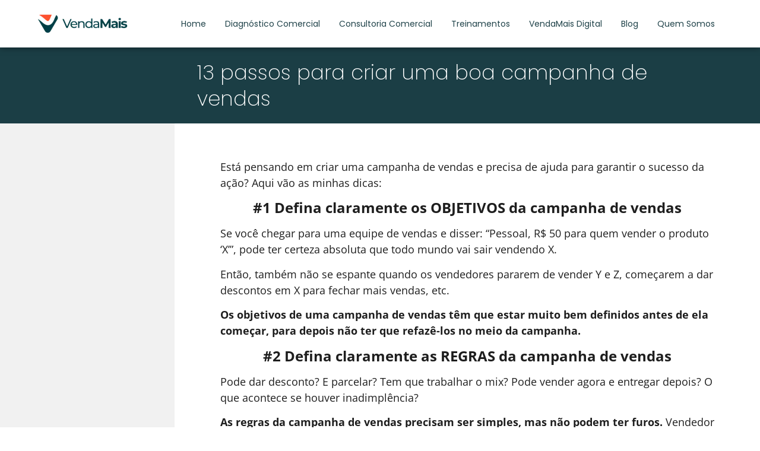

--- FILE ---
content_type: text/html; charset=UTF-8
request_url: https://vendamais.com.br/13-passos-para-criar-uma-boa-campanha-de-vendas/
body_size: 39375
content:
<!doctype html><html lang="pt-BR" prefix="og: https://ogp.me/ns#"><head><script data-no-optimize="1">var litespeed_docref=sessionStorage.getItem("litespeed_docref");litespeed_docref&&(Object.defineProperty(document,"referrer",{get:function(){return litespeed_docref}}),sessionStorage.removeItem("litespeed_docref"));</script> <meta charset="UTF-8"><meta name="viewport" content="width=device-width, initial-scale=1"><link rel="profile" href="https://gmpg.org/xfn/11"> <script type="litespeed/javascript">window.JetpackScriptData={"site":{"icon":"https://vendamais.com.br/wp-content/uploads/2021/12/cropped-indice.png","title":"VendaMais","host":"unknown","is_wpcom_platform":!1}}</script> <title>13 passos para criar uma boa campanha de vendas - VendaMais</title><style id="litespeed-ccss">body:after{content:url(/wp-content/plugins/instagram-feed/img/sbi-sprite.png);display:none}ul{box-sizing:border-box}:root{--wp--preset--font-size--normal:16px;--wp--preset--font-size--huge:42px}.screen-reader-text{border:0;clip-path:inset(50%);height:1px;margin:-1px;overflow:hidden;padding:0;position:absolute;width:1px;word-wrap:normal!important}html :where(img[class*=wp-image-]){height:auto;max-width:100%}.screen-reader-text{clip:rect(1px,1px,1px,1px);word-wrap:normal!important;border:0;clip-path:inset(50%);height:1px;margin:-1px;overflow:hidden;overflow-wrap:normal!important;padding:0;position:absolute!important;width:1px}:root{--wp--preset--aspect-ratio--square:1;--wp--preset--aspect-ratio--4-3:4/3;--wp--preset--aspect-ratio--3-4:3/4;--wp--preset--aspect-ratio--3-2:3/2;--wp--preset--aspect-ratio--2-3:2/3;--wp--preset--aspect-ratio--16-9:16/9;--wp--preset--aspect-ratio--9-16:9/16;--wp--preset--color--black:#000000;--wp--preset--color--cyan-bluish-gray:#abb8c3;--wp--preset--color--white:#ffffff;--wp--preset--color--pale-pink:#f78da7;--wp--preset--color--vivid-red:#cf2e2e;--wp--preset--color--luminous-vivid-orange:#ff6900;--wp--preset--color--luminous-vivid-amber:#fcb900;--wp--preset--color--light-green-cyan:#7bdcb5;--wp--preset--color--vivid-green-cyan:#00d084;--wp--preset--color--pale-cyan-blue:#8ed1fc;--wp--preset--color--vivid-cyan-blue:#0693e3;--wp--preset--color--vivid-purple:#9b51e0;--wp--preset--gradient--vivid-cyan-blue-to-vivid-purple:linear-gradient(135deg,rgba(6,147,227,1) 0%,rgb(155,81,224) 100%);--wp--preset--gradient--light-green-cyan-to-vivid-green-cyan:linear-gradient(135deg,rgb(122,220,180) 0%,rgb(0,208,130) 100%);--wp--preset--gradient--luminous-vivid-amber-to-luminous-vivid-orange:linear-gradient(135deg,rgba(252,185,0,1) 0%,rgba(255,105,0,1) 100%);--wp--preset--gradient--luminous-vivid-orange-to-vivid-red:linear-gradient(135deg,rgba(255,105,0,1) 0%,rgb(207,46,46) 100%);--wp--preset--gradient--very-light-gray-to-cyan-bluish-gray:linear-gradient(135deg,rgb(238,238,238) 0%,rgb(169,184,195) 100%);--wp--preset--gradient--cool-to-warm-spectrum:linear-gradient(135deg,rgb(74,234,220) 0%,rgb(151,120,209) 20%,rgb(207,42,186) 40%,rgb(238,44,130) 60%,rgb(251,105,98) 80%,rgb(254,248,76) 100%);--wp--preset--gradient--blush-light-purple:linear-gradient(135deg,rgb(255,206,236) 0%,rgb(152,150,240) 100%);--wp--preset--gradient--blush-bordeaux:linear-gradient(135deg,rgb(254,205,165) 0%,rgb(254,45,45) 50%,rgb(107,0,62) 100%);--wp--preset--gradient--luminous-dusk:linear-gradient(135deg,rgb(255,203,112) 0%,rgb(199,81,192) 50%,rgb(65,88,208) 100%);--wp--preset--gradient--pale-ocean:linear-gradient(135deg,rgb(255,245,203) 0%,rgb(182,227,212) 50%,rgb(51,167,181) 100%);--wp--preset--gradient--electric-grass:linear-gradient(135deg,rgb(202,248,128) 0%,rgb(113,206,126) 100%);--wp--preset--gradient--midnight:linear-gradient(135deg,rgb(2,3,129) 0%,rgb(40,116,252) 100%);--wp--preset--font-size--small:13px;--wp--preset--font-size--medium:20px;--wp--preset--font-size--large:36px;--wp--preset--font-size--x-large:42px;--wp--preset--font-family--inter:"Inter", sans-serif;--wp--preset--font-family--cardo:Cardo;--wp--preset--spacing--20:0.44rem;--wp--preset--spacing--30:0.67rem;--wp--preset--spacing--40:1rem;--wp--preset--spacing--50:1.5rem;--wp--preset--spacing--60:2.25rem;--wp--preset--spacing--70:3.38rem;--wp--preset--spacing--80:5.06rem;--wp--preset--shadow--natural:6px 6px 9px rgba(0, 0, 0, 0.2);--wp--preset--shadow--deep:12px 12px 50px rgba(0, 0, 0, 0.4);--wp--preset--shadow--sharp:6px 6px 0px rgba(0, 0, 0, 0.2);--wp--preset--shadow--outlined:6px 6px 0px -3px rgba(255, 255, 255, 1), 6px 6px rgba(0, 0, 0, 1);--wp--preset--shadow--crisp:6px 6px 0px rgba(0, 0, 0, 1)}:root{--wp--style--global--content-size:800px;--wp--style--global--wide-size:1200px}:where(body){margin:0}:root{--wp--style--block-gap:24px}body{padding-top:0;padding-right:0;padding-bottom:0;padding-left:0}a:where(:not(.wp-element-button)){text-decoration:underline}:root{--woocommerce:#720eec;--wc-green:#7ad03a;--wc-red:#a00;--wc-orange:#ffba00;--wc-blue:#2ea2cc;--wc-primary:#720eec;--wc-primary-text:#fcfbfe;--wc-secondary:#e9e6ed;--wc-secondary-text:#515151;--wc-highlight:#958e09;--wc-highligh-text:white;--wc-content-bg:#fff;--wc-subtext:#767676;--wc-form-border-color:rgba(32, 7, 7, 0.8);--wc-form-border-radius:4px;--wc-form-border-width:1px}@media only screen and (max-width:768px){:root{--woocommerce:#720eec;--wc-green:#7ad03a;--wc-red:#a00;--wc-orange:#ffba00;--wc-blue:#2ea2cc;--wc-primary:#720eec;--wc-primary-text:#fcfbfe;--wc-secondary:#e9e6ed;--wc-secondary-text:#515151;--wc-highlight:#958e09;--wc-highligh-text:white;--wc-content-bg:#fff;--wc-subtext:#767676;--wc-form-border-color:rgba(32, 7, 7, 0.8);--wc-form-border-radius:4px;--wc-form-border-width:1px}}:root{--woocommerce:#720eec;--wc-green:#7ad03a;--wc-red:#a00;--wc-orange:#ffba00;--wc-blue:#2ea2cc;--wc-primary:#720eec;--wc-primary-text:#fcfbfe;--wc-secondary:#e9e6ed;--wc-secondary-text:#515151;--wc-highlight:#958e09;--wc-highligh-text:white;--wc-content-bg:#fff;--wc-subtext:#767676;--wc-form-border-color:rgba(32, 7, 7, 0.8);--wc-form-border-radius:4px;--wc-form-border-width:1px}.screen-reader-text{clip:rect(1px,1px,1px,1px);height:1px;overflow:hidden;position:absolute!important;width:1px;word-wrap:normal!important}html{line-height:1.15;-webkit-text-size-adjust:100%}*,:after,:before{box-sizing:border-box}body{background-color:#fff;color:#333;font-family:-apple-system,BlinkMacSystemFont,Segoe UI,Roboto,Helvetica Neue,Arial,Noto Sans,sans-serif,Apple Color Emoji,Segoe UI Emoji,Segoe UI Symbol,Noto Color Emoji;font-size:1rem;font-weight:400;line-height:1.5;margin:0;-webkit-font-smoothing:antialiased;-moz-osx-font-smoothing:grayscale}h1{color:inherit;font-family:inherit;font-weight:500;line-height:1.2;margin-block-end:1rem;margin-block-start:.5rem}h1{font-size:2.5rem}p{margin-block-end:.9rem;margin-block-start:0}a{background-color:#fff0;color:#c36;text-decoration:none}a:not([href]):not([tabindex]){color:inherit;text-decoration:none}img{border-style:none;height:auto;max-width:100%}label{display:inline-block;line-height:1;vertical-align:middle}input,textarea{font-family:inherit;font-size:1rem;line-height:1.5;margin:0}textarea{border:1px solid #666;border-radius:3px;padding:.5rem 1rem;width:100%}input{overflow:visible}textarea{overflow:auto;resize:vertical}::-webkit-file-upload-button{-webkit-appearance:button;font:inherit}li,ul{background:#fff0;border:0;font-size:100%;margin-block-end:0;margin-block-start:0;outline:0;vertical-align:baseline}.comments-area a{text-decoration:underline}.screen-reader-text{clip:rect(1px,1px,1px,1px);height:1px;overflow:hidden;position:absolute!important;width:1px;word-wrap:normal!important}.elementor-screen-only,.screen-reader-text{height:1px;margin:-1px;overflow:hidden;padding:0;position:absolute;top:-10000em;width:1px;clip:rect(0,0,0,0);border:0}.elementor *,.elementor :after,.elementor :before{box-sizing:border-box}.elementor a{box-shadow:none;text-decoration:none}.elementor img{border:none;border-radius:0;box-shadow:none;height:auto;max-width:100%}.elementor-element{--flex-direction:initial;--flex-wrap:initial;--justify-content:initial;--align-items:initial;--align-content:initial;--gap:initial;--flex-basis:initial;--flex-grow:initial;--flex-shrink:initial;--order:initial;--align-self:initial;align-self:var(--align-self);flex-basis:var(--flex-basis);flex-grow:var(--flex-grow);flex-shrink:var(--flex-shrink);order:var(--order)}.elementor-element:where(.e-con-full,.elementor-widget){align-content:var(--align-content);align-items:var(--align-items);flex-direction:var(--flex-direction);flex-wrap:var(--flex-wrap);gap:var(--row-gap) var(--column-gap);justify-content:var(--justify-content)}:root{--page-title-display:block}.elementor-page-title{display:var(--page-title-display)}.elementor-widget{position:relative}.elementor-widget:not(:last-child){margin-bottom:var(--kit-widget-spacing,20px)}.elementor-grid{display:grid;grid-column-gap:var(--grid-column-gap);grid-row-gap:var(--grid-row-gap)}.elementor-grid .elementor-grid-item{min-width:0}.elementor-grid-0 .elementor-grid{display:inline-block;margin-bottom:calc(-1*var(--grid-row-gap));width:100%;word-spacing:var(--grid-column-gap)}.elementor-grid-0 .elementor-grid .elementor-grid-item{display:inline-block;margin-bottom:var(--grid-row-gap);word-break:break-word}@media (prefers-reduced-motion:no-preference){html{scroll-behavior:smooth}}.e-con{--border-radius:0;--border-top-width:0px;--border-right-width:0px;--border-bottom-width:0px;--border-left-width:0px;--border-style:initial;--border-color:initial;--container-widget-width:100%;--container-widget-height:initial;--container-widget-flex-grow:0;--container-widget-align-self:initial;--content-width:min(100%,var(--container-max-width,1140px));--width:100%;--min-height:initial;--height:auto;--text-align:initial;--margin-top:0px;--margin-right:0px;--margin-bottom:0px;--margin-left:0px;--padding-top:var(--container-default-padding-top,10px);--padding-right:var(--container-default-padding-right,10px);--padding-bottom:var(--container-default-padding-bottom,10px);--padding-left:var(--container-default-padding-left,10px);--position:relative;--z-index:revert;--overflow:visible;--gap:var(--widgets-spacing,20px);--row-gap:var(--widgets-spacing-row,20px);--column-gap:var(--widgets-spacing-column,20px);--overlay-mix-blend-mode:initial;--overlay-opacity:1;--e-con-grid-template-columns:repeat(3,1fr);--e-con-grid-template-rows:repeat(2,1fr);border-radius:var(--border-radius);height:var(--height);min-height:var(--min-height);min-width:0;overflow:var(--overflow);position:var(--position);width:var(--width);z-index:var(--z-index);--flex-wrap-mobile:wrap;margin-block-end:var(--margin-block-end);margin-block-start:var(--margin-block-start);margin-inline-end:var(--margin-inline-end);margin-inline-start:var(--margin-inline-start);padding-inline-end:var(--padding-inline-end);padding-inline-start:var(--padding-inline-start)}.e-con{--margin-block-start:var(--margin-top);--margin-block-end:var(--margin-bottom);--margin-inline-start:var(--margin-left);--margin-inline-end:var(--margin-right);--padding-inline-start:var(--padding-left);--padding-inline-end:var(--padding-right);--padding-block-start:var(--padding-top);--padding-block-end:var(--padding-bottom);--border-block-start-width:var(--border-top-width);--border-block-end-width:var(--border-bottom-width);--border-inline-start-width:var(--border-left-width);--border-inline-end-width:var(--border-right-width)}.e-con.e-flex{--flex-direction:column;--flex-basis:auto;--flex-grow:0;--flex-shrink:1;flex:var(--flex-grow) var(--flex-shrink) var(--flex-basis)}.e-con-full,.e-con>.e-con-inner{padding-block-end:var(--padding-block-end);padding-block-start:var(--padding-block-start);text-align:var(--text-align)}.e-con-full.e-flex,.e-con.e-flex>.e-con-inner{flex-direction:var(--flex-direction)}.e-con,.e-con>.e-con-inner{display:var(--display)}.e-con-boxed.e-flex{align-content:normal;align-items:normal;flex-direction:column;flex-wrap:nowrap;justify-content:normal}.e-con-boxed{gap:initial;text-align:initial}.e-con.e-flex>.e-con-inner{align-content:var(--align-content);align-items:var(--align-items);align-self:auto;flex-basis:auto;flex-grow:1;flex-shrink:1;flex-wrap:var(--flex-wrap);justify-content:var(--justify-content)}.e-con>.e-con-inner{gap:var(--row-gap) var(--column-gap);height:100%;margin:0 auto;max-width:var(--content-width);padding-inline-end:0;padding-inline-start:0;width:100%}:is(.elementor-section-wrap,[data-elementor-id])>.e-con{--margin-left:auto;--margin-right:auto;max-width:min(100%,var(--width))}.e-con .elementor-widget.elementor-widget{margin-block-end:0}.e-con:before{border-block-end-width:var(--border-block-end-width);border-block-start-width:var(--border-block-start-width);border-color:var(--border-color);border-inline-end-width:var(--border-inline-end-width);border-inline-start-width:var(--border-inline-start-width);border-radius:var(--border-radius);border-style:var(--border-style);content:var(--background-overlay);display:block;height:max(100% + var(--border-top-width) + var(--border-bottom-width),100%);left:calc(0px - var(--border-left-width));mix-blend-mode:var(--overlay-mix-blend-mode);opacity:var(--overlay-opacity);position:absolute;top:calc(0px - var(--border-top-width));width:max(100% + var(--border-left-width) + var(--border-right-width),100%)}.e-con .elementor-widget{min-width:0}.e-con>.e-con-inner>.elementor-widget>.elementor-widget-container,.e-con>.elementor-widget>.elementor-widget-container{height:100%}.e-con.e-con>.e-con-inner>.elementor-widget,.elementor.elementor .e-con>.elementor-widget{max-width:100%}.e-con .elementor-widget:not(:last-child){--kit-widget-spacing:0px}@media (max-width:767px){.e-con.e-flex{--width:100%;--flex-wrap:var(--flex-wrap-mobile)}}.elementor-heading-title{line-height:1;margin:0;padding:0}.elementor-icon{color:#69727d;display:inline-block;font-size:50px;line-height:1;text-align:center}.elementor-icon svg{display:block;height:1em;position:relative;width:1em}.elementor-icon svg:before{left:50%;position:absolute;transform:translateX(-50%)}.elementor-shape-circle .elementor-icon{border-radius:50%}@media (min-width:1025px) and (max-width:99999px){.elementor .elementor-hidden-desktop{display:none}}.elementor-widget-image{text-align:center}.elementor-widget-image a{display:inline-block}.elementor-widget-image img{display:inline-block;vertical-align:middle}.elementor-item:after,.elementor-item:before{display:block;position:absolute}.elementor-item:not(:hover):not(:focus):not(.elementor-item-active):not(.highlighted):after,.elementor-item:not(:hover):not(:focus):not(.elementor-item-active):not(.highlighted):before{opacity:0}.elementor-nav-menu--main .elementor-nav-menu a{padding:13px 20px}.elementor-nav-menu--layout-horizontal{display:flex}.elementor-nav-menu--layout-horizontal .elementor-nav-menu{display:flex;flex-wrap:wrap}.elementor-nav-menu--layout-horizontal .elementor-nav-menu a{flex-grow:1;white-space:nowrap}.elementor-nav-menu--layout-horizontal .elementor-nav-menu>li{display:flex}.elementor-nav-menu--layout-horizontal .elementor-nav-menu>li:not(:first-child)>a{margin-inline-start:var(--e-nav-menu-horizontal-menu-item-margin)}.elementor-nav-menu--layout-horizontal .elementor-nav-menu>li:not(:last-child)>a{margin-inline-end:var(--e-nav-menu-horizontal-menu-item-margin)}.elementor-nav-menu--layout-horizontal .elementor-nav-menu>li:not(:last-child):after{align-self:center;border-color:var(--e-nav-menu-divider-color,#000);border-left-style:var(--e-nav-menu-divider-style,solid);border-left-width:var(--e-nav-menu-divider-width,2px);content:var(--e-nav-menu-divider-content,none);height:var(--e-nav-menu-divider-height,35%)}.elementor-widget-nav-menu .elementor-widget-container{display:flex;flex-direction:column}.elementor-nav-menu{position:relative;z-index:2}.elementor-nav-menu:after{clear:both;content:" ";display:block;font:0/0 serif;height:0;overflow:hidden;visibility:hidden}.elementor-nav-menu,.elementor-nav-menu li{display:block;line-height:normal;list-style:none;margin:0;padding:0}.elementor-nav-menu a,.elementor-nav-menu li{position:relative}.elementor-nav-menu li{border-width:0}.elementor-nav-menu a{align-items:center;display:flex}.elementor-nav-menu a{line-height:20px;padding:10px 20px}.elementor-menu-toggle{align-items:center;background-color:rgb(0 0 0/.05);border:0 solid;border-radius:3px;color:#33373d;display:flex;font-size:var(--nav-menu-icon-size,22px);justify-content:center;padding:.25em}.elementor-menu-toggle:not(.elementor-active) .elementor-menu-toggle__icon--close{display:none}.elementor-menu-toggle .e-font-icon-svg{fill:#33373d;height:1em;width:1em}.elementor-menu-toggle svg{height:auto;width:1em;fill:var(--nav-menu-icon-color,currentColor)}.elementor-nav-menu--dropdown{background-color:#fff;font-size:13px}.elementor-nav-menu--dropdown.elementor-nav-menu__container{margin-top:10px;overflow-x:hidden;overflow-y:auto;transform-origin:top}.elementor-nav-menu--dropdown a{color:#33373d}.elementor-nav-menu__text-align-center .elementor-nav-menu--dropdown .elementor-nav-menu a{justify-content:center}.elementor-nav-menu--toggle{--menu-height:100vh}.elementor-nav-menu--toggle .elementor-menu-toggle:not(.elementor-active)+.elementor-nav-menu__container{max-height:0;overflow:hidden;transform:scaleY(0)}.elementor-nav-menu--stretch .elementor-nav-menu__container.elementor-nav-menu--dropdown{position:absolute;z-index:9997}@media (max-width:1024px){.elementor-nav-menu--dropdown-tablet .elementor-nav-menu--main{display:none}}@media (min-width:1025px){.elementor-nav-menu--dropdown-tablet .elementor-menu-toggle,.elementor-nav-menu--dropdown-tablet .elementor-nav-menu--dropdown{display:none}.elementor-nav-menu--dropdown-tablet nav.elementor-nav-menu--dropdown.elementor-nav-menu__container{overflow-y:hidden}}.elementor-widget-social-icons.elementor-grid-0 .elementor-widget-container{font-size:0;line-height:1}.elementor-widget-social-icons .elementor-grid{grid-column-gap:var(--grid-column-gap,5px);grid-row-gap:var(--grid-row-gap,5px);grid-template-columns:var(--grid-template-columns);justify-content:var(--justify-content,center);justify-items:var(--justify-content,center)}.elementor-icon.elementor-social-icon{font-size:var(--icon-size,25px);height:calc(var(--icon-size, 25px) + 2*var(--icon-padding, .5em));line-height:var(--icon-size,25px);width:calc(var(--icon-size, 25px) + 2*var(--icon-padding, .5em))}.elementor-social-icon{--e-social-icon-icon-color:#fff;align-items:center;background-color:#69727d;display:inline-flex;justify-content:center;text-align:center}.elementor-social-icon svg{fill:var(--e-social-icon-icon-color)}.elementor-social-icon:last-child{margin:0}.elementor-social-icon-facebook{background-color:#3b5998}.elementor-social-icon-instagram{background-color:#262626}.elementor-social-icon-linkedin{background-color:#0077b5}.elementor-social-icon-spotify{background-color:#2ebd59}.elementor-social-icon-youtube{background-color:#cd201f}.e-con{--container-widget-width:100%}.elementor-kit-17{--e-global-color-primary:#FB532D;--e-global-color-secondary:#1B3E45;--e-global-color-text:#1E1E1E;--e-global-color-accent:#1E1E1E;--e-global-color-7b4280b:#F99D3E;--e-global-color-2b40e44:#FCB368;--e-global-color-a630f9e:#527573;--e-global-color-ccbe088:#769896;--e-global-color-cfe7a54:#668151;--e-global-color-c3e53f8:#829970;--e-global-color-89beb70:#4B8192;--e-global-color-5c0de22:#6197A8;--e-global-color-06ed5da:#E3A14E;--e-global-color-72446a5:#F2B66A;--e-global-color-80bd75e:#425D78;--e-global-color-1f9071d:#56738F;--e-global-color-904d021:#1E1E1E;--e-global-color-3b29c96:#555555;--e-global-color-40a721d:#B5B5B5;--e-global-color-ca73e96:#EBEBEB;--e-global-color-f52788f:#F8F8F8;--e-global-color-5486b4d:#FFFFFF;--e-global-color-c77e8ec:#1F4249;--e-global-color-19af36f:#313131;--e-global-color-c727ffc:#44C4AA;--e-global-color-44fd3b2:#137662;--e-global-color-279b561:#1F4249;--e-global-color-59fb83b:#1B3E45;--e-global-typography-primary-font-family:"Poppins";--e-global-typography-primary-font-size:14px;--e-global-typography-primary-font-weight:600;--e-global-typography-secondary-font-family:"Poppins";--e-global-typography-secondary-font-weight:400;--e-global-typography-text-font-family:"Poppins";--e-global-typography-text-font-size:12px;--e-global-typography-text-font-weight:400;--e-global-typography-accent-font-family:"Poppins";--e-global-typography-accent-font-size:12px;--e-global-typography-accent-font-weight:500;--e-global-typography-021812f-font-family:"Open Sans";--e-global-typography-021812f-font-size:20px;--e-global-typography-021812f-font-weight:bold;--e-global-typography-021812f-line-height:1.5em;--e-global-typography-1d6a051-font-family:"Open Sans";--e-global-typography-1d6a051-font-size:25px;--e-global-typography-1d6a051-font-weight:bold;--e-global-typography-1d6a051-line-height:40px;--e-global-typography-13f9be1-font-family:"Open Sans";--e-global-typography-13f9be1-font-size:31px;--e-global-typography-13f9be1-font-weight:bold;--e-global-typography-13f9be1-line-height:50px;--e-global-typography-674440d-font-family:"Open Sans";--e-global-typography-674440d-font-size:39px;--e-global-typography-674440d-font-weight:bold;--e-global-typography-674440d-line-height:62px;--e-global-typography-e161352-font-family:"Open Sans";--e-global-typography-e161352-font-size:49px;--e-global-typography-e161352-font-weight:bold;--e-global-typography-e161352-line-height:69px;--e-global-typography-e1f50a4-font-family:"Open Sans";--e-global-typography-e1f50a4-font-size:16px;--e-global-typography-e1f50a4-font-weight:normal;--e-global-typography-dd208c8-font-family:"Open Sans";--e-global-typography-dd208c8-font-size:16px;font-family:"Poppins",Sans-serif}.elementor-kit-17 h1{font-weight:700}.e-con{--container-max-width:1140px}.elementor-widget:not(:last-child){margin-block-end:20px}.elementor-element{--widgets-spacing:20px 20px;--widgets-spacing-row:20px;--widgets-spacing-column:20px}@media (max-width:1024px){.e-con{--container-max-width:1024px}}@media (max-width:767px){.elementor-kit-17{--e-global-typography-13f9be1-font-size:1.5em;--e-global-typography-13f9be1-line-height:1.2em}.e-con{--container-max-width:767px}}html,body{overflow-x:hidden!important}.uael-modal-close{font-size:1.6em;position:absolute;text-align:center;line-height:0}.uael-close-icon svg{color:#fff;width:25px;height:25px;font-size:25px;line-height:25px}.uael-modal-close{visibility:hidden;position:fixed;z-index:999999}.uael-close-custom-top-right{top:50px;right:50px}.uael-overlay{position:fixed;width:100%;height:100%;visibility:hidden;top:0;bottom:0;left:0;right:0;z-index:1000;opacity:0;background:rgb(0 0 0/.75)}.uael-nav-menu__toggle{-js-display:flex;display:-webkit-box;display:-webkit-flex;display:-moz-box;display:-ms-flexbox;display:flex}.uael-layout-vertical .uael-nav-menu__toggle{display:none}.uael-layout-vertical .uael-nav-menu__toggle{visibility:hidden;opacity:0}.uael-nav-menu-icon{border:0 solid}.uael-nav-menu__toggle{font-size:22px;border:0 solid;-webkit-border-radius:3px;border-radius:3px;color:#494c4f;position:relative}.uael-nav-menu-icon{display:inline-block;line-height:1;text-align:center}input::-webkit-inner-spin-button,input::-webkit-outer-spin-button{-webkit-appearance:none;-moz-appearance:none;appearance:none;margin:0}.elementor-widget-social-icons.elementor-grid-0 .elementor-widget-container{font-size:0;line-height:1}.elementor-widget-social-icons .elementor-grid{grid-column-gap:var(--grid-column-gap,5px);grid-row-gap:var(--grid-row-gap,5px);grid-template-columns:var(--grid-template-columns);justify-content:var(--justify-content,center);justify-items:var(--justify-content,center)}.elementor-icon.elementor-social-icon{font-size:var(--icon-size,25px);height:calc(var(--icon-size, 25px) + 2*var(--icon-padding, .5em));line-height:var(--icon-size,25px);width:calc(var(--icon-size, 25px) + 2*var(--icon-padding, .5em))}.elementor-social-icon{--e-social-icon-icon-color:#fff;align-items:center;background-color:#69727d;display:inline-flex;justify-content:center;text-align:center}.elementor-social-icon svg{fill:var(--e-social-icon-icon-color)}.elementor-social-icon:last-child{margin:0}.elementor-social-icon-facebook{background-color:#3b5998}.elementor-social-icon-instagram{background-color:#262626}.elementor-social-icon-linkedin{background-color:#0077b5}.elementor-social-icon-spotify{background-color:#2ebd59}.elementor-social-icon-youtube{background-color:#cd201f}body:after{content:url(/wp-content/plugins/instagram-feed/img/sbi-sprite.png);display:none}.elementor-59360 .elementor-element.elementor-element-0fd1c74{--display:flex;--position:fixed;--min-height:80px;--flex-direction:row;--container-widget-width:calc( ( 1 - var( --container-widget-flex-grow ) ) * 100% );--container-widget-height:100%;--container-widget-flex-grow:1;--container-widget-align-self:stretch;--flex-wrap-mobile:wrap;--justify-content:space-around;--align-items:center;--gap:0px 0px;--row-gap:0px;--column-gap:0px;box-shadow:0 0 10px 0 rgb(0 0 0/.5);--padding-top:0px;--padding-bottom:0px;--padding-left:0px;--padding-right:0px;top:0;--z-index:99}.elementor-59360 .elementor-element.elementor-element-0fd1c74:not(.elementor-motion-effects-element-type-background){background-color:#FFF}.elementor-59360 .elementor-element.elementor-element-f13b1a4{text-align:left}.elementor-59360 .elementor-element.elementor-element-f13b1a4 img{width:160px}.elementor-widget-nav-menu .elementor-nav-menu .elementor-item{font-family:var(--e-global-typography-primary-font-family),Sans-serif;font-size:var(--e-global-typography-primary-font-size);font-weight:var(--e-global-typography-primary-font-weight)}.elementor-widget-nav-menu .elementor-nav-menu--main .elementor-item{color:var(--e-global-color-text);fill:var(--e-global-color-text)}.elementor-widget-nav-menu .elementor-nav-menu--main:not(.e--pointer-framed) .elementor-item:before,.elementor-widget-nav-menu .elementor-nav-menu--main:not(.e--pointer-framed) .elementor-item:after{background-color:var(--e-global-color-accent)}.elementor-widget-nav-menu{--e-nav-menu-divider-color:var( --e-global-color-text )}.elementor-widget-nav-menu .elementor-nav-menu--dropdown .elementor-item{font-family:var(--e-global-typography-accent-font-family),Sans-serif;font-size:var(--e-global-typography-accent-font-size);font-weight:var(--e-global-typography-accent-font-weight)}.elementor-59360 .elementor-element.elementor-element-73c5fe1 .elementor-menu-toggle{margin-left:auto}.elementor-59360 .elementor-element.elementor-element-73c5fe1 .elementor-nav-menu .elementor-item{font-family:"Poppins",Sans-serif;font-size:14px;font-weight:400}.elementor-59360 .elementor-element.elementor-element-73c5fe1 .elementor-nav-menu--main .elementor-item{color:#1F4249;fill:#1F4249;padding-left:16px;padding-right:16px;padding-top:0;padding-bottom:0}.elementor-59360 .elementor-element.elementor-element-73c5fe1{--e-nav-menu-horizontal-menu-item-margin:calc( 0px / 2 )}.elementor-59360 .elementor-element.elementor-element-73c5fe1 .elementor-nav-menu--dropdown a,.elementor-59360 .elementor-element.elementor-element-73c5fe1 .elementor-menu-toggle{color:#263238;fill:#263238}.elementor-59360 .elementor-element.elementor-element-73c5fe1 .elementor-nav-menu--dropdown{background-color:#F1F1F1;border-style:none;border-radius:0 0 0 0}.elementor-59360 .elementor-element.elementor-element-73c5fe1 .elementor-nav-menu--dropdown .elementor-item{font-family:"Inter",Sans-serif;font-size:14px;font-weight:400}.elementor-59360 .elementor-element.elementor-element-73c5fe1 .elementor-nav-menu--dropdown li:first-child a{border-top-left-radius:0;border-top-right-radius:0}.elementor-59360 .elementor-element.elementor-element-73c5fe1 .elementor-nav-menu--dropdown li:last-child a{border-bottom-right-radius:0;border-bottom-left-radius:0}.elementor-59360 .elementor-element.elementor-element-73c5fe1 .elementor-nav-menu--dropdown li:not(:last-child){border-style:solid;border-color:#FFF;border-bottom-width:2px}.elementor-59360 .elementor-element.elementor-element-73c5fe1 .elementor-nav-menu__container.elementor-nav-menu--dropdown{margin-top:17px!important}body:not(.rtl) .elementor-59360 .elementor-element.elementor-element-0fd1c74{left:0}.elementor-59360 .elementor-element.elementor-element-38df46c{--display:flex;--min-height:80px;--flex-direction:row;--container-widget-width:calc( ( 1 - var( --container-widget-flex-grow ) ) * 100% );--container-widget-height:100%;--container-widget-flex-grow:1;--container-widget-align-self:stretch;--flex-wrap-mobile:wrap;--justify-content:space-between;--align-items:center;--gap:0px 0px;--row-gap:0px;--column-gap:0px;--padding-top:0px;--padding-bottom:0px;--padding-left:0px;--padding-right:0px;--z-index:0}.elementor-59360 .elementor-element.elementor-element-38df46c:not(.elementor-motion-effects-element-type-background){background-color:#FFF}.elementor-location-header:before{content:"";display:table;clear:both}@media (min-width:768px){.elementor-59360 .elementor-element.elementor-element-0fd1c74{--content-width:96%}.elementor-59360 .elementor-element.elementor-element-38df46c{--content-width:1042px}}@media (max-width:1024px){.elementor-widget-nav-menu .elementor-nav-menu .elementor-item{font-size:var(--e-global-typography-primary-font-size)}.elementor-widget-nav-menu .elementor-nav-menu--dropdown .elementor-item{font-size:var(--e-global-typography-accent-font-size)}.elementor-59360 .elementor-element.elementor-element-73c5fe1 .elementor-nav-menu .elementor-item{font-size:1em}.elementor-59360 .elementor-element.elementor-element-0fd1c74{--padding-top:23px;--padding-bottom:23px;--padding-left:23px;--padding-right:23px;--z-index:99}.elementor-59360 .elementor-element.elementor-element-38df46c{--padding-top:0px;--padding-bottom:0px;--padding-left:0px;--padding-right:0px;--z-index:0}}@media (max-width:767px){.elementor-59360 .elementor-element.elementor-element-f13b1a4.elementor-element{--align-self:center}.elementor-59360 .elementor-element.elementor-element-f13b1a4{text-align:center}.elementor-widget-nav-menu .elementor-nav-menu .elementor-item{font-size:var(--e-global-typography-primary-font-size)}.elementor-widget-nav-menu .elementor-nav-menu--dropdown .elementor-item{font-size:var(--e-global-typography-accent-font-size)}.elementor-59360 .elementor-element.elementor-element-73c5fe1 .elementor-nav-menu--main .elementor-item{padding-top:1.2em;padding-bottom:1.2em}.elementor-59360 .elementor-element.elementor-element-73c5fe1 .elementor-nav-menu--dropdown a{padding-top:1.2em;padding-bottom:1.2em}.elementor-59360 .elementor-element.elementor-element-73c5fe1{--nav-menu-icon-size:31px}.elementor-59360 .elementor-element.elementor-element-0fd1c74{--min-height:60px;--flex-direction:row-reverse;--container-widget-width:initial;--container-widget-height:100%;--container-widget-flex-grow:1;--container-widget-align-self:stretch;--flex-wrap-mobile:wrap-reverse;--justify-content:space-between;--flex-wrap:wrap;--margin-top:0px;--margin-bottom:0px;--margin-left:0px;--margin-right:0px;--padding-top:0px;--padding-bottom:0px;--padding-left:0px;--padding-right:0px;--z-index:99}.elementor-59360 .elementor-element.elementor-element-38df46c{--min-height:60px;--flex-direction:row-reverse;--container-widget-width:initial;--container-widget-height:100%;--container-widget-flex-grow:1;--container-widget-align-self:stretch;--flex-wrap-mobile:wrap-reverse;--justify-content:space-between;--flex-wrap:wrap;--margin-top:0px;--margin-bottom:0px;--margin-left:0px;--margin-right:0px;--padding-top:0px;--padding-bottom:0px;--padding-left:0px;--padding-right:0px;--z-index:0}}@media (max-width:768px){#logo{margin:0 auto}}@media (max-width:768px){#logo{margin:0 auto}}.uamodal-b891b31 .uael-overlay{background:rgb(0 0 0/.75)}.elementor-59367 .elementor-element.elementor-element-5fc9396{--grid-template-columns:repeat(0, auto);--grid-column-gap:17px;--grid-row-gap:0px}.elementor-59367 .elementor-element.elementor-element-5fc9396 .elementor-widget-container{text-align:left}.elementor-59367 .elementor-element.elementor-element-5fc9396 .elementor-social-icon{background-color:#fff0;--icon-padding:0.1em}.elementor-59367 .elementor-element.elementor-element-5fc9396 .elementor-social-icon svg{fill:#FFFCFC}.elementor-59367 .elementor-element.elementor-element-5a223dc div.uael-nav-menu-icon{color:#FFF}.uamodal-1a352d4 .uael-overlay{background:rgb(0 0 0/.75)}.uamodal-1a352d4 .uael-modal-close{font-size:20px;line-height:20px;height:20px;width:20px}.uamodal-1a352d4 .uael-modal-close svg{font-size:20px;line-height:20px;height:20px;width:20px}.uamodal-1a352d4 .uael-modal-close svg{fill:#fff}.elementor-location-header:before{content:"";display:table;clear:both}@media (max-width:1024px){.elementor-59367 .elementor-element.elementor-element-5fc9396 .elementor-social-icon{--icon-padding:0em}.elementor-59367 .elementor-element.elementor-element-5fc9396{--grid-column-gap:34px}}@media (max-width:767px){.elementor-59367 .elementor-element.elementor-element-5fc9396 .elementor-widget-container{text-align:center}.elementor-59367 .elementor-element.elementor-element-5fc9396>.elementor-widget-container{margin:0 0 24px 0}.elementor-59367 .elementor-element.elementor-element-5fc9396.elementor-element{--align-self:center}.elementor-59367 .elementor-element.elementor-element-5fc9396{--grid-column-gap:25px}.elementor-59367 .elementor-element.elementor-element-5a223dc .uael-nav-menu-icon{font-size:50px}}a{color:inherit;text-decoration:none}a{color:inherit;text-decoration:none}a{color:inherit;text-decoration:none}a{color:inherit;text-decoration:none}.elementor-255 .elementor-element.elementor-element-8a92610{--display:flex;--min-height:77px;--flex-direction:row;--container-widget-width:calc( ( 1 - var( --container-widget-flex-grow ) ) * 100% );--container-widget-height:100%;--container-widget-flex-grow:1;--container-widget-align-self:stretch;--flex-wrap-mobile:wrap;--justify-content:flex-end;--align-items:center;--gap:10px 10px;--row-gap:10px;--column-gap:10px;--padding-top:20px;--padding-bottom:20px;--padding-left:0px;--padding-right:0px}.elementor-255 .elementor-element.elementor-element-8a92610:not(.elementor-motion-effects-element-type-background){background-color:var(--e-global-color-secondary)}.elementor-255 .elementor-element.elementor-element-73f8021{--display:flex;--padding-top:0%;--padding-bottom:0%;--padding-left:0%;--padding-right:10%}.elementor-widget-theme-post-title .elementor-heading-title{font-family:var(--e-global-typography-primary-font-family),Sans-serif;font-size:var(--e-global-typography-primary-font-size);font-weight:var(--e-global-typography-primary-font-weight);color:var(--e-global-color-primary)}.elementor-255 .elementor-element.elementor-element-1f3e6dc{text-align:left}.elementor-255 .elementor-element.elementor-element-1f3e6dc .elementor-heading-title{font-family:"Poppins",Sans-serif;font-size:34px;font-weight:200;line-height:1.3em;color:#FFF}.elementor-255 .elementor-element.elementor-element-ac15b57{--display:flex;--flex-direction:row;--container-widget-width:calc( ( 1 - var( --container-widget-flex-grow ) ) * 100% );--container-widget-height:100%;--container-widget-flex-grow:1;--container-widget-align-self:stretch;--flex-wrap-mobile:wrap;--align-items:stretch;--gap:10px 0px;--row-gap:10px;--column-gap:0px;--padding-top:0px;--padding-bottom:0px;--padding-left:0px;--padding-right:0px}.elementor-255 .elementor-element.elementor-element-1f7bcf0{--display:flex;--justify-content:flex-end;--align-items:center;--container-widget-width:calc( ( 1 - var( --container-widget-flex-grow ) ) * 100% );--gap:0px 0px;--row-gap:0px;--column-gap:0px;--padding-top:0px;--padding-bottom:0px;--padding-left:0px;--padding-right:0px}.elementor-255 .elementor-element.elementor-element-1f7bcf0:not(.elementor-motion-effects-element-type-background){background-color:#F1F1F1}.elementor-255 .elementor-element.elementor-element-1f7bcf0.e-con{--flex-grow:0;--flex-shrink:0}.uamodal-2b28672 .uael-overlay{background:rgb(0 0 0/.75)}.uamodal-2b28672 .uael-modal-close{font-size:20px;line-height:20px;height:20px;width:20px}.uamodal-2b28672 .uael-modal-close svg{font-size:20px;line-height:20px;height:20px;width:20px}.uamodal-2b28672 .uael-modal-close svg{fill:#fff}.elementor-255 .elementor-element.elementor-element-45fd057{--display:flex;--justify-content:flex-start;--align-items:center;--container-widget-width:calc( ( 1 - var( --container-widget-flex-grow ) ) * 100% );--gap:0px 0px;--row-gap:0px;--column-gap:0px;--padding-top:30px;--padding-bottom:30px;--padding-left:0px;--padding-right:0px}.elementor-widget-theme-post-content{color:var(--e-global-color-text);font-family:var(--e-global-typography-text-font-family),Sans-serif;font-size:var(--e-global-typography-text-font-size);font-weight:var(--e-global-typography-text-font-weight)}.elementor-255 .elementor-element.elementor-element-5eb4776>.elementor-widget-container{margin:30px 0 30px 0}.elementor-255 .elementor-element.elementor-element-5eb4776{color:var(--e-global-color-904d021);font-family:"Open Sans",Sans-serif;font-size:18px;font-weight:400;line-height:27px}.elementor-widget-heading .elementor-heading-title{font-family:var(--e-global-typography-primary-font-family),Sans-serif;font-size:var(--e-global-typography-primary-font-size);font-weight:var(--e-global-typography-primary-font-weight);color:var(--e-global-color-primary)}@media (min-width:768px){.elementor-255 .elementor-element.elementor-element-73f8021{--width:77%}.elementor-255 .elementor-element.elementor-element-1f7bcf0{--width:23%}.elementor-255 .elementor-element.elementor-element-45fd057{--content-width:65vw}}@media (max-width:1024px) and (min-width:768px){.elementor-255 .elementor-element.elementor-element-73f8021{--width:90%}.elementor-255 .elementor-element.elementor-element-1f7bcf0{--width:100%}}@media (max-width:1024px){.elementor-255 .elementor-element.elementor-element-73f8021{--justify-content:center;--align-items:center;--container-widget-width:calc( ( 1 - var( --container-widget-flex-grow ) ) * 100% );--padding-top:0%;--padding-bottom:0%;--padding-left:0%;--padding-right:0%}.elementor-widget-theme-post-title .elementor-heading-title{font-size:var(--e-global-typography-primary-font-size)}.elementor-255 .elementor-element.elementor-element-1f3e6dc{text-align:center}.elementor-255 .elementor-element.elementor-element-8a92610{--justify-content:center;--align-items:center;--container-widget-width:calc( ( 1 - var( --container-widget-flex-grow ) ) * 100% )}.elementor-255 .elementor-element.elementor-element-1f7bcf0{--min-height:160px}.elementor-widget-theme-post-content{font-size:var(--e-global-typography-text-font-size)}.elementor-255 .elementor-element.elementor-element-ac15b57{--flex-direction:column-reverse;--container-widget-width:100%;--container-widget-height:initial;--container-widget-flex-grow:0;--container-widget-align-self:initial;--flex-wrap-mobile:wrap}.elementor-widget-heading .elementor-heading-title{font-size:var(--e-global-typography-primary-font-size)}}@media (max-width:767px){.elementor-widget-theme-post-title .elementor-heading-title{font-size:var(--e-global-typography-primary-font-size)}.elementor-255 .elementor-element.elementor-element-1f3e6dc .elementor-heading-title{font-size:25px;line-height:1.2em}.elementor-255 .elementor-element.elementor-element-1f7bcf0{--min-height:237px}.elementor-255 .elementor-element.elementor-element-45fd057{--content-width:95%}.elementor-widget-theme-post-content{font-size:var(--e-global-typography-text-font-size)}.elementor-255 .elementor-element.elementor-element-ac15b57{--flex-direction:row-reverse;--container-widget-width:initial;--container-widget-height:100%;--container-widget-flex-grow:1;--container-widget-align-self:stretch;--flex-wrap-mobile:wrap-reverse}.elementor-widget-heading .elementor-heading-title{font-size:var(--e-global-typography-primary-font-size)}}@media screen and (max-height:640px){.e-con.e-parent:nth-of-type(n+2):not(.e-lazyloaded):not(.e-no-lazyload),.e-con.e-parent:nth-of-type(n+2):not(.e-lazyloaded):not(.e-no-lazyload) *{background-image:none!important}}</style><link rel="preload" data-asynced="1" data-optimized="2" as="style" onload="this.onload=null;this.rel='stylesheet'" href="https://vendamais.com.br/wp-content/litespeed/ucss/71fed05c02bd8884efa1ad854e0c7ce3.css?ver=1e240" /><script type="litespeed/javascript">!function(a){"use strict";var b=function(b,c,d){function e(a){return h.body?a():void setTimeout(function(){e(a)})}function f(){i.addEventListener&&i.removeEventListener("load",f),i.media=d||"all"}var g,h=a.document,i=h.createElement("link");if(c)g=c;else{var j=(h.body||h.getElementsByTagName("head")[0]).childNodes;g=j[j.length-1]}var k=h.styleSheets;i.rel="stylesheet",i.href=b,i.media="only x",e(function(){g.parentNode.insertBefore(i,c?g:g.nextSibling)});var l=function(a){for(var b=i.href,c=k.length;c--;)if(k[c].href===b)return a();setTimeout(function(){l(a)})};return i.addEventListener&&i.addEventListener("load",f),i.onloadcssdefined=l,l(f),i};"undefined"!=typeof exports?exports.loadCSS=b:a.loadCSS=b}("undefined"!=typeof global?global:this);!function(a){if(a.loadCSS){var b=loadCSS.relpreload={};if(b.support=function(){try{return a.document.createElement("link").relList.supports("preload")}catch(b){return!1}},b.poly=function(){for(var b=a.document.getElementsByTagName("link"),c=0;c<b.length;c++){var d=b[c];"preload"===d.rel&&"style"===d.getAttribute("as")&&(a.loadCSS(d.href,d,d.getAttribute("media")),d.rel=null)}},!b.support()){b.poly();var c=a.setInterval(b.poly,300);a.addEventListener&&a.addEventListener("load",function(){b.poly(),a.clearInterval(c)}),a.attachEvent&&a.attachEvent("onload",function(){a.clearInterval(c)})}}}(this);</script><link rel="preload" as="image" href="https://vendamais.com.br/wp-content/uploads/2023/05/logo-vendamais.webp"><meta name="description" content="Está pensando em criar uma campanha de vendas e precisa de ajuda para garantir o sucesso da ação? Confira as dicas de Raul Candeloro, diretor da VendaMais."/><meta name="robots" content="follow, noindex, max-snippet:-1, max-video-preview:-1, max-image-preview:large"/><link rel="canonical" href="https://vendamais.com.br/13-passos-para-criar-uma-boa-campanha-de-vendas/" /><meta property="og:locale" content="pt_BR" /><meta property="og:type" content="article" /><meta property="og:title" content="13 passos para criar uma boa campanha de vendas - VendaMais" /><meta property="og:description" content="Está pensando em criar uma campanha de vendas e precisa de ajuda para garantir o sucesso da ação? Confira as dicas de Raul Candeloro, diretor da VendaMais." /><meta property="og:url" content="https://vendamais.com.br/13-passos-para-criar-uma-boa-campanha-de-vendas/" /><meta property="og:site_name" content="VendaMais" /><meta property="article:tag" content="Comercial" /><meta property="article:tag" content="Indicadores" /><meta property="article:tag" content="Marketing" /><meta property="article:section" content="Alta Performance" /><meta property="og:updated_time" content="2022-05-06T09:30:52-03:00" /><meta property="og:image" content="https://vendamais.com.br/wp-content/uploads/2021/08/bigstock-Arrow-sign-pointing-forward-on-8113093.jpeg" /><meta property="og:image:secure_url" content="https://vendamais.com.br/wp-content/uploads/2021/08/bigstock-Arrow-sign-pointing-forward-on-8113093.jpeg" /><meta property="og:image:width" content="900" /><meta property="og:image:height" content="600" /><meta property="og:image:alt" content="campanha de vendas" /><meta property="og:image:type" content="image/jpeg" /><meta property="article:published_time" content="2016-07-12T14:21:36-03:00" /><meta property="article:modified_time" content="2022-05-06T09:30:52-03:00" /><meta name="twitter:card" content="summary_large_image" /><meta name="twitter:title" content="13 passos para criar uma boa campanha de vendas - VendaMais" /><meta name="twitter:description" content="Está pensando em criar uma campanha de vendas e precisa de ajuda para garantir o sucesso da ação? Confira as dicas de Raul Candeloro, diretor da VendaMais." /><meta name="twitter:image" content="https://vendamais.com.br/wp-content/uploads/2021/08/bigstock-Arrow-sign-pointing-forward-on-8113093.jpeg" /><meta name="twitter:label1" content="Escrito por" /><meta name="twitter:data1" content="Raul Candeloro" /><meta name="twitter:label2" content="Tempo para leitura" /><meta name="twitter:data2" content="5 minutos" /> <script type="application/ld+json" class="rank-math-schema">{"@context":"https://schema.org","@graph":[{"@type":"Organization","@id":"https://vendamais.com.br/#organization","name":"VendaMais","url":"https://vendamais.com.br","logo":{"@type":"ImageObject","@id":"https://vendamais.com.br/#logo","url":"https://www.vendamais.com.br/wp-content/uploads/2021/06/VendaMais-logo.png","contentUrl":"https://www.vendamais.com.br/wp-content/uploads/2021/06/VendaMais-logo.png","caption":"VendaMais","inLanguage":"pt-BR","width":"132","height":"29"}},{"@type":"WebSite","@id":"https://vendamais.com.br/#website","url":"https://vendamais.com.br","name":"VendaMais","publisher":{"@id":"https://vendamais.com.br/#organization"},"inLanguage":"pt-BR"},{"@type":"ImageObject","@id":"https://vendamais.com.br/wp-content/uploads/2021/08/bigstock-Arrow-sign-pointing-forward-on-8113093.jpeg","url":"https://vendamais.com.br/wp-content/uploads/2021/08/bigstock-Arrow-sign-pointing-forward-on-8113093.jpeg","width":"900","height":"600","caption":"campanha de vendas","inLanguage":"pt-BR"},{"@type":"BreadcrumbList","@id":"https://vendamais.com.br/13-passos-para-criar-uma-boa-campanha-de-vendas/#breadcrumb","itemListElement":[{"@type":"ListItem","position":"1","item":{"@id":"https://vendamais.com.br","name":"Home"}},{"@type":"ListItem","position":"2","item":{"@id":"https://vendamais.com.br/13-passos-para-criar-uma-boa-campanha-de-vendas/","name":"13 passos para criar uma boa campanha de vendas"}}]},{"@type":"WebPage","@id":"https://vendamais.com.br/13-passos-para-criar-uma-boa-campanha-de-vendas/#webpage","url":"https://vendamais.com.br/13-passos-para-criar-uma-boa-campanha-de-vendas/","name":"13 passos para criar uma boa campanha de vendas - VendaMais","datePublished":"2016-07-12T14:21:36-03:00","dateModified":"2022-05-06T09:30:52-03:00","isPartOf":{"@id":"https://vendamais.com.br/#website"},"primaryImageOfPage":{"@id":"https://vendamais.com.br/wp-content/uploads/2021/08/bigstock-Arrow-sign-pointing-forward-on-8113093.jpeg"},"inLanguage":"pt-BR","breadcrumb":{"@id":"https://vendamais.com.br/13-passos-para-criar-uma-boa-campanha-de-vendas/#breadcrumb"}},{"@type":"Person","@id":"https://vendamais.com.br/author/raulcandeloro/","name":"Raul Candeloro","url":"https://vendamais.com.br/author/raulcandeloro/","image":{"@type":"ImageObject","@id":"https://vendamais.com.br/wp-content/litespeed/avatar/a48ad83d9d89304b87d5b3fbdeb599f2.jpg?ver=1768536739","url":"https://vendamais.com.br/wp-content/litespeed/avatar/a48ad83d9d89304b87d5b3fbdeb599f2.jpg?ver=1768536739","caption":"Raul Candeloro","inLanguage":"pt-BR"},"worksFor":{"@id":"https://vendamais.com.br/#organization"}},{"@type":"BlogPosting","headline":"13 passos para criar uma boa campanha de vendas - VendaMais","keywords":"campanha de vendas","datePublished":"2016-07-12T14:21:36-03:00","dateModified":"2022-05-06T09:30:52-03:00","author":{"@id":"https://vendamais.com.br/author/raulcandeloro/","name":"Raul Candeloro"},"publisher":{"@id":"https://vendamais.com.br/#organization"},"description":"Est\u00e1 pensando em criar uma campanha de vendas e precisa de ajuda para garantir o sucesso da a\u00e7\u00e3o? Confira as dicas de Raul Candeloro, diretor da VendaMais.","name":"13 passos para criar uma boa campanha de vendas - VendaMais","@id":"https://vendamais.com.br/13-passos-para-criar-uma-boa-campanha-de-vendas/#richSnippet","isPartOf":{"@id":"https://vendamais.com.br/13-passos-para-criar-uma-boa-campanha-de-vendas/#webpage"},"image":{"@id":"https://vendamais.com.br/wp-content/uploads/2021/08/bigstock-Arrow-sign-pointing-forward-on-8113093.jpeg"},"inLanguage":"pt-BR","mainEntityOfPage":{"@id":"https://vendamais.com.br/13-passos-para-criar-uma-boa-campanha-de-vendas/#webpage"}}]}</script> <link rel='dns-prefetch' href='//www.googletagmanager.com' /><link rel='dns-prefetch' href='//vendamais.com.br' /><link rel='preconnect' href='//vendamais.com.br' /><link rel="alternate" type="application/rss+xml" title="Feed para VendaMais &raquo;" href="https://vendamais.com.br/feed/" /><link rel="alternate" type="application/rss+xml" title="Feed de comentários para VendaMais &raquo;" href="https://vendamais.com.br/comments/feed/" /><link rel="alternate" type="application/rss+xml" title="Feed de comentários para VendaMais &raquo; 13 passos para criar uma boa campanha de vendas" href="https://vendamais.com.br/13-passos-para-criar-uma-boa-campanha-de-vendas/feed/" /><link rel="alternate" title="oEmbed (JSON)" type="application/json+oembed" href="https://vendamais.com.br/wp-json/oembed/1.0/embed?url=https%3A%2F%2Fvendamais.com.br%2F13-passos-para-criar-uma-boa-campanha-de-vendas%2F" /><link rel="alternate" title="oEmbed (XML)" type="text/xml+oembed" href="https://vendamais.com.br/wp-json/oembed/1.0/embed?url=https%3A%2F%2Fvendamais.com.br%2F13-passos-para-criar-uma-boa-campanha-de-vendas%2F&#038;format=xml" /><style id='wp-img-auto-sizes-contain-inline-css'>img:is([sizes=auto i],[sizes^="auto," i]){contain-intrinsic-size:3000px 1500px}
/*# sourceURL=wp-img-auto-sizes-contain-inline-css */</style><link rel='stylesheet' id='litespeed-cache-dummy-css' href='https://vendamais.com.br/wp-content/plugins/litespeed-cache/assets/css/litespeed-dummy.css?ver=6.9' media='all' /><style id='wp-emoji-styles-inline-css'>img.wp-smiley, img.emoji {
		display: inline !important;
		border: none !important;
		box-shadow: none !important;
		height: 1em !important;
		width: 1em !important;
		margin: 0 0.07em !important;
		vertical-align: -0.1em !important;
		background: none !important;
		padding: 0 !important;
	}
/*# sourceURL=wp-emoji-styles-inline-css */</style><style id='global-styles-inline-css'>:root{--wp--preset--aspect-ratio--square: 1;--wp--preset--aspect-ratio--4-3: 4/3;--wp--preset--aspect-ratio--3-4: 3/4;--wp--preset--aspect-ratio--3-2: 3/2;--wp--preset--aspect-ratio--2-3: 2/3;--wp--preset--aspect-ratio--16-9: 16/9;--wp--preset--aspect-ratio--9-16: 9/16;--wp--preset--color--black: #000000;--wp--preset--color--cyan-bluish-gray: #abb8c3;--wp--preset--color--white: #ffffff;--wp--preset--color--pale-pink: #f78da7;--wp--preset--color--vivid-red: #cf2e2e;--wp--preset--color--luminous-vivid-orange: #ff6900;--wp--preset--color--luminous-vivid-amber: #fcb900;--wp--preset--color--light-green-cyan: #7bdcb5;--wp--preset--color--vivid-green-cyan: #00d084;--wp--preset--color--pale-cyan-blue: #8ed1fc;--wp--preset--color--vivid-cyan-blue: #0693e3;--wp--preset--color--vivid-purple: #9b51e0;--wp--preset--gradient--vivid-cyan-blue-to-vivid-purple: linear-gradient(135deg,rgb(6,147,227) 0%,rgb(155,81,224) 100%);--wp--preset--gradient--light-green-cyan-to-vivid-green-cyan: linear-gradient(135deg,rgb(122,220,180) 0%,rgb(0,208,130) 100%);--wp--preset--gradient--luminous-vivid-amber-to-luminous-vivid-orange: linear-gradient(135deg,rgb(252,185,0) 0%,rgb(255,105,0) 100%);--wp--preset--gradient--luminous-vivid-orange-to-vivid-red: linear-gradient(135deg,rgb(255,105,0) 0%,rgb(207,46,46) 100%);--wp--preset--gradient--very-light-gray-to-cyan-bluish-gray: linear-gradient(135deg,rgb(238,238,238) 0%,rgb(169,184,195) 100%);--wp--preset--gradient--cool-to-warm-spectrum: linear-gradient(135deg,rgb(74,234,220) 0%,rgb(151,120,209) 20%,rgb(207,42,186) 40%,rgb(238,44,130) 60%,rgb(251,105,98) 80%,rgb(254,248,76) 100%);--wp--preset--gradient--blush-light-purple: linear-gradient(135deg,rgb(255,206,236) 0%,rgb(152,150,240) 100%);--wp--preset--gradient--blush-bordeaux: linear-gradient(135deg,rgb(254,205,165) 0%,rgb(254,45,45) 50%,rgb(107,0,62) 100%);--wp--preset--gradient--luminous-dusk: linear-gradient(135deg,rgb(255,203,112) 0%,rgb(199,81,192) 50%,rgb(65,88,208) 100%);--wp--preset--gradient--pale-ocean: linear-gradient(135deg,rgb(255,245,203) 0%,rgb(182,227,212) 50%,rgb(51,167,181) 100%);--wp--preset--gradient--electric-grass: linear-gradient(135deg,rgb(202,248,128) 0%,rgb(113,206,126) 100%);--wp--preset--gradient--midnight: linear-gradient(135deg,rgb(2,3,129) 0%,rgb(40,116,252) 100%);--wp--preset--font-size--small: 13px;--wp--preset--font-size--medium: 20px;--wp--preset--font-size--large: 36px;--wp--preset--font-size--x-large: 42px;--wp--preset--spacing--20: 0.44rem;--wp--preset--spacing--30: 0.67rem;--wp--preset--spacing--40: 1rem;--wp--preset--spacing--50: 1.5rem;--wp--preset--spacing--60: 2.25rem;--wp--preset--spacing--70: 3.38rem;--wp--preset--spacing--80: 5.06rem;--wp--preset--shadow--natural: 6px 6px 9px rgba(0, 0, 0, 0.2);--wp--preset--shadow--deep: 12px 12px 50px rgba(0, 0, 0, 0.4);--wp--preset--shadow--sharp: 6px 6px 0px rgba(0, 0, 0, 0.2);--wp--preset--shadow--outlined: 6px 6px 0px -3px rgb(255, 255, 255), 6px 6px rgb(0, 0, 0);--wp--preset--shadow--crisp: 6px 6px 0px rgb(0, 0, 0);}:root { --wp--style--global--content-size: 800px;--wp--style--global--wide-size: 1200px; }:where(body) { margin: 0; }.wp-site-blocks > .alignleft { float: left; margin-right: 2em; }.wp-site-blocks > .alignright { float: right; margin-left: 2em; }.wp-site-blocks > .aligncenter { justify-content: center; margin-left: auto; margin-right: auto; }:where(.wp-site-blocks) > * { margin-block-start: 24px; margin-block-end: 0; }:where(.wp-site-blocks) > :first-child { margin-block-start: 0; }:where(.wp-site-blocks) > :last-child { margin-block-end: 0; }:root { --wp--style--block-gap: 24px; }:root :where(.is-layout-flow) > :first-child{margin-block-start: 0;}:root :where(.is-layout-flow) > :last-child{margin-block-end: 0;}:root :where(.is-layout-flow) > *{margin-block-start: 24px;margin-block-end: 0;}:root :where(.is-layout-constrained) > :first-child{margin-block-start: 0;}:root :where(.is-layout-constrained) > :last-child{margin-block-end: 0;}:root :where(.is-layout-constrained) > *{margin-block-start: 24px;margin-block-end: 0;}:root :where(.is-layout-flex){gap: 24px;}:root :where(.is-layout-grid){gap: 24px;}.is-layout-flow > .alignleft{float: left;margin-inline-start: 0;margin-inline-end: 2em;}.is-layout-flow > .alignright{float: right;margin-inline-start: 2em;margin-inline-end: 0;}.is-layout-flow > .aligncenter{margin-left: auto !important;margin-right: auto !important;}.is-layout-constrained > .alignleft{float: left;margin-inline-start: 0;margin-inline-end: 2em;}.is-layout-constrained > .alignright{float: right;margin-inline-start: 2em;margin-inline-end: 0;}.is-layout-constrained > .aligncenter{margin-left: auto !important;margin-right: auto !important;}.is-layout-constrained > :where(:not(.alignleft):not(.alignright):not(.alignfull)){max-width: var(--wp--style--global--content-size);margin-left: auto !important;margin-right: auto !important;}.is-layout-constrained > .alignwide{max-width: var(--wp--style--global--wide-size);}body .is-layout-flex{display: flex;}.is-layout-flex{flex-wrap: wrap;align-items: center;}.is-layout-flex > :is(*, div){margin: 0;}body .is-layout-grid{display: grid;}.is-layout-grid > :is(*, div){margin: 0;}body{padding-top: 0px;padding-right: 0px;padding-bottom: 0px;padding-left: 0px;}a:where(:not(.wp-element-button)){text-decoration: underline;}:root :where(.wp-element-button, .wp-block-button__link){background-color: #32373c;border-width: 0;color: #fff;font-family: inherit;font-size: inherit;font-style: inherit;font-weight: inherit;letter-spacing: inherit;line-height: inherit;padding-top: calc(0.667em + 2px);padding-right: calc(1.333em + 2px);padding-bottom: calc(0.667em + 2px);padding-left: calc(1.333em + 2px);text-decoration: none;text-transform: inherit;}.has-black-color{color: var(--wp--preset--color--black) !important;}.has-cyan-bluish-gray-color{color: var(--wp--preset--color--cyan-bluish-gray) !important;}.has-white-color{color: var(--wp--preset--color--white) !important;}.has-pale-pink-color{color: var(--wp--preset--color--pale-pink) !important;}.has-vivid-red-color{color: var(--wp--preset--color--vivid-red) !important;}.has-luminous-vivid-orange-color{color: var(--wp--preset--color--luminous-vivid-orange) !important;}.has-luminous-vivid-amber-color{color: var(--wp--preset--color--luminous-vivid-amber) !important;}.has-light-green-cyan-color{color: var(--wp--preset--color--light-green-cyan) !important;}.has-vivid-green-cyan-color{color: var(--wp--preset--color--vivid-green-cyan) !important;}.has-pale-cyan-blue-color{color: var(--wp--preset--color--pale-cyan-blue) !important;}.has-vivid-cyan-blue-color{color: var(--wp--preset--color--vivid-cyan-blue) !important;}.has-vivid-purple-color{color: var(--wp--preset--color--vivid-purple) !important;}.has-black-background-color{background-color: var(--wp--preset--color--black) !important;}.has-cyan-bluish-gray-background-color{background-color: var(--wp--preset--color--cyan-bluish-gray) !important;}.has-white-background-color{background-color: var(--wp--preset--color--white) !important;}.has-pale-pink-background-color{background-color: var(--wp--preset--color--pale-pink) !important;}.has-vivid-red-background-color{background-color: var(--wp--preset--color--vivid-red) !important;}.has-luminous-vivid-orange-background-color{background-color: var(--wp--preset--color--luminous-vivid-orange) !important;}.has-luminous-vivid-amber-background-color{background-color: var(--wp--preset--color--luminous-vivid-amber) !important;}.has-light-green-cyan-background-color{background-color: var(--wp--preset--color--light-green-cyan) !important;}.has-vivid-green-cyan-background-color{background-color: var(--wp--preset--color--vivid-green-cyan) !important;}.has-pale-cyan-blue-background-color{background-color: var(--wp--preset--color--pale-cyan-blue) !important;}.has-vivid-cyan-blue-background-color{background-color: var(--wp--preset--color--vivid-cyan-blue) !important;}.has-vivid-purple-background-color{background-color: var(--wp--preset--color--vivid-purple) !important;}.has-black-border-color{border-color: var(--wp--preset--color--black) !important;}.has-cyan-bluish-gray-border-color{border-color: var(--wp--preset--color--cyan-bluish-gray) !important;}.has-white-border-color{border-color: var(--wp--preset--color--white) !important;}.has-pale-pink-border-color{border-color: var(--wp--preset--color--pale-pink) !important;}.has-vivid-red-border-color{border-color: var(--wp--preset--color--vivid-red) !important;}.has-luminous-vivid-orange-border-color{border-color: var(--wp--preset--color--luminous-vivid-orange) !important;}.has-luminous-vivid-amber-border-color{border-color: var(--wp--preset--color--luminous-vivid-amber) !important;}.has-light-green-cyan-border-color{border-color: var(--wp--preset--color--light-green-cyan) !important;}.has-vivid-green-cyan-border-color{border-color: var(--wp--preset--color--vivid-green-cyan) !important;}.has-pale-cyan-blue-border-color{border-color: var(--wp--preset--color--pale-cyan-blue) !important;}.has-vivid-cyan-blue-border-color{border-color: var(--wp--preset--color--vivid-cyan-blue) !important;}.has-vivid-purple-border-color{border-color: var(--wp--preset--color--vivid-purple) !important;}.has-vivid-cyan-blue-to-vivid-purple-gradient-background{background: var(--wp--preset--gradient--vivid-cyan-blue-to-vivid-purple) !important;}.has-light-green-cyan-to-vivid-green-cyan-gradient-background{background: var(--wp--preset--gradient--light-green-cyan-to-vivid-green-cyan) !important;}.has-luminous-vivid-amber-to-luminous-vivid-orange-gradient-background{background: var(--wp--preset--gradient--luminous-vivid-amber-to-luminous-vivid-orange) !important;}.has-luminous-vivid-orange-to-vivid-red-gradient-background{background: var(--wp--preset--gradient--luminous-vivid-orange-to-vivid-red) !important;}.has-very-light-gray-to-cyan-bluish-gray-gradient-background{background: var(--wp--preset--gradient--very-light-gray-to-cyan-bluish-gray) !important;}.has-cool-to-warm-spectrum-gradient-background{background: var(--wp--preset--gradient--cool-to-warm-spectrum) !important;}.has-blush-light-purple-gradient-background{background: var(--wp--preset--gradient--blush-light-purple) !important;}.has-blush-bordeaux-gradient-background{background: var(--wp--preset--gradient--blush-bordeaux) !important;}.has-luminous-dusk-gradient-background{background: var(--wp--preset--gradient--luminous-dusk) !important;}.has-pale-ocean-gradient-background{background: var(--wp--preset--gradient--pale-ocean) !important;}.has-electric-grass-gradient-background{background: var(--wp--preset--gradient--electric-grass) !important;}.has-midnight-gradient-background{background: var(--wp--preset--gradient--midnight) !important;}.has-small-font-size{font-size: var(--wp--preset--font-size--small) !important;}.has-medium-font-size{font-size: var(--wp--preset--font-size--medium) !important;}.has-large-font-size{font-size: var(--wp--preset--font-size--large) !important;}.has-x-large-font-size{font-size: var(--wp--preset--font-size--x-large) !important;}
:root :where(.wp-block-pullquote){font-size: 1.5em;line-height: 1.6;}
/*# sourceURL=global-styles-inline-css */</style><style id='woocommerce-inline-inline-css'>.woocommerce form .form-row .required { visibility: visible; }
/*# sourceURL=woocommerce-inline-inline-css */</style> <script type="text/template" id="tmpl-variation-template"><div class="woocommerce-variation-description">{{{ data.variation.variation_description }}}</div>
	<div class="woocommerce-variation-price">{{{ data.variation.price_html }}}</div>
	<div class="woocommerce-variation-availability">{{{ data.variation.availability_html }}}</div></script> <script type="text/template" id="tmpl-unavailable-variation-template"><p role="alert">Desculpe, este produto não está disponível. Escolha uma combinação diferente.</p></script> <script type="litespeed/javascript" data-src="https://vendamais.com.br/wp-includes/js/jquery/jquery.min.js?ver=3.7.1" id="jquery-core-js"></script> <script id="jquery-js-after" type="litespeed/javascript">function optimocha_getCookie(name){var v=document.cookie.match("(^|;) ?"+name+"=([^;]*)(;|$)");return v?v[2]:null}
function optimocha_check_wc_cart_script(){var cart_src="https://vendamais.com.br/wp-content/plugins/woocommerce/assets/js/frontend/cart-fragments.min.js";var script_id="optimocha_loaded_wc_cart_fragments";if(document.getElementById(script_id)!==null){return!1}
if(optimocha_getCookie("woocommerce_cart_hash")){var script=document.createElement("script");script.id=script_id;script.src=cart_src;script.async=!0;document.head.appendChild(script)}}
optimocha_check_wc_cart_script();document.addEventListener("click",function(){setTimeout(optimocha_check_wc_cart_script,1000)})</script> <script id="wp-util-js-extra" type="litespeed/javascript">var _wpUtilSettings={"ajax":{"url":"/wp-admin/admin-ajax.php"}}</script> <script id="wc-add-to-cart-variation-js-extra" type="litespeed/javascript">var wc_add_to_cart_variation_params={"wc_ajax_url":"/?wc-ajax=%%endpoint%%","i18n_no_matching_variations_text":"Desculpe, nenhum produto atende sua sele\u00e7\u00e3o. Escolha uma combina\u00e7\u00e3o diferente.","i18n_make_a_selection_text":"Selecione uma das op\u00e7\u00f5es do produto antes de adicion\u00e1-lo ao carrinho.","i18n_unavailable_text":"Desculpe, este produto n\u00e3o est\u00e1 dispon\u00edvel. Escolha uma combina\u00e7\u00e3o diferente.","i18n_reset_alert_text":"Sua sele\u00e7\u00e3o foi redefinida. Selecione algumas op\u00e7\u00f5es de produtos antes de adicionar este produto ao seu carrinho."}</script>  <script type="litespeed/javascript" data-src="https://www.googletagmanager.com/gtag/js?id=G-WRTS49VTD4" id="google_gtagjs-js"></script> <script id="google_gtagjs-js-after" type="litespeed/javascript">window.dataLayer=window.dataLayer||[];function gtag(){dataLayer.push(arguments)}
gtag("set","linker",{"domains":["vendamais.com.br"]});gtag("js",new Date());gtag("set","developer_id.dZTNiMT",!0);gtag("config","G-WRTS49VTD4",{"googlesitekit_post_type":"post"});gtag("config","AW-755920149");window._googlesitekit=window._googlesitekit||{};window._googlesitekit.throttledEvents=[];window._googlesitekit.gtagEvent=(name,data)=>{var key=JSON.stringify({name,data});if(!!window._googlesitekit.throttledEvents[key]){return}window._googlesitekit.throttledEvents[key]=!0;setTimeout(()=>{delete window._googlesitekit.throttledEvents[key]},5);gtag("event",name,{...data,event_source:"site-kit"})}</script> <link rel="https://api.w.org/" href="https://vendamais.com.br/wp-json/" /><link rel="alternate" title="JSON" type="application/json" href="https://vendamais.com.br/wp-json/wp/v2/posts/17030" /><link rel="EditURI" type="application/rsd+xml" title="RSD" href="https://vendamais.com.br/xmlrpc.php?rsd" /><meta name="generator" content="WordPress 6.9" /><link rel='shortlink' href='https://vendamais.com.br/?p=17030' /><meta name="generator" content="Site Kit by Google 1.163.0" /><meta name="description" content="Guia prático para criar uma campanha de vendas de alto impacto">
<noscript><style>.woocommerce-product-gallery{ opacity: 1 !important; }</style></noscript><meta name="generator" content="Elementor 3.34.2; features: e_font_icon_svg, additional_custom_breakpoints; settings: css_print_method-external, google_font-enabled, font_display-swap"><style>.e-con.e-parent:nth-of-type(n+4):not(.e-lazyloaded):not(.e-no-lazyload),
				.e-con.e-parent:nth-of-type(n+4):not(.e-lazyloaded):not(.e-no-lazyload) * {
					background-image: none !important;
				}
				@media screen and (max-height: 1024px) {
					.e-con.e-parent:nth-of-type(n+3):not(.e-lazyloaded):not(.e-no-lazyload),
					.e-con.e-parent:nth-of-type(n+3):not(.e-lazyloaded):not(.e-no-lazyload) * {
						background-image: none !important;
					}
				}
				@media screen and (max-height: 640px) {
					.e-con.e-parent:nth-of-type(n+2):not(.e-lazyloaded):not(.e-no-lazyload),
					.e-con.e-parent:nth-of-type(n+2):not(.e-lazyloaded):not(.e-no-lazyload) * {
						background-image: none !important;
					}
				}</style> <script type="litespeed/javascript">(function(w,d,s,l,i){w[l]=w[l]||[];w[l].push({'gtm.start':new Date().getTime(),event:'gtm.js'});var f=d.getElementsByTagName(s)[0],j=d.createElement(s),dl=l!='dataLayer'?'&l='+l:'';j.async=!0;j.src='https://www.googletagmanager.com/gtm.js?id='+i+dl;f.parentNode.insertBefore(j,f)})(window,document,'script','dataLayer','GTM-K47PWLC')</script> <link rel="icon" href="https://vendamais.com.br/wp-content/uploads/2021/12/cropped-indice-32x32.png" sizes="32x32" /><link rel="icon" href="https://vendamais.com.br/wp-content/uploads/2021/12/cropped-indice-192x192.png" sizes="192x192" /><link rel="apple-touch-icon" href="https://vendamais.com.br/wp-content/uploads/2021/12/cropped-indice-180x180.png" /><meta name="msapplication-TileImage" content="https://vendamais.com.br/wp-content/uploads/2021/12/cropped-indice-270x270.png" /></head><body class="wp-singular post-template-default single single-post postid-17030 single-format-standard wp-embed-responsive wp-theme-hello-elementor theme-hello-elementor woocommerce-no-js eio-default hello-elementor-default elementor-default elementor-kit-17 elementor-page-255">
<noscript>
<iframe data-lazyloaded="1" src="about:blank" data-litespeed-src="https://www.googletagmanager.com/ns.html?id=GTM-K47PWLC" height="0" width="0" style="display:none;visibility:hidden"></iframe>
</noscript>
<a class="skip-link screen-reader-text" href="#content">Ir para o conteúdo</a><header data-elementor-type="header" data-elementor-id="59360" class="elementor elementor-59360 elementor-location-header" data-elementor-post-type="elementor_library"><div class="elementor-element elementor-element-0fd1c74 e-flex e-con-boxed e-con e-parent" data-id="0fd1c74" data-element_type="container" data-settings="{&quot;jet_parallax_layout_list&quot;:[{&quot;jet_parallax_layout_image&quot;:{&quot;url&quot;:&quot;&quot;,&quot;id&quot;:&quot;&quot;,&quot;size&quot;:&quot;&quot;},&quot;_id&quot;:&quot;7378a0a&quot;,&quot;jet_parallax_layout_image_tablet&quot;:{&quot;url&quot;:&quot;&quot;,&quot;id&quot;:&quot;&quot;,&quot;size&quot;:&quot;&quot;},&quot;jet_parallax_layout_image_mobile&quot;:{&quot;url&quot;:&quot;&quot;,&quot;id&quot;:&quot;&quot;,&quot;size&quot;:&quot;&quot;},&quot;jet_parallax_layout_speed&quot;:{&quot;unit&quot;:&quot;%&quot;,&quot;size&quot;:50,&quot;sizes&quot;:[]},&quot;jet_parallax_layout_type&quot;:&quot;scroll&quot;,&quot;jet_parallax_layout_direction&quot;:&quot;1&quot;,&quot;jet_parallax_layout_fx_direction&quot;:null,&quot;jet_parallax_layout_z_index&quot;:&quot;&quot;,&quot;jet_parallax_layout_bg_x&quot;:50,&quot;jet_parallax_layout_bg_x_tablet&quot;:&quot;&quot;,&quot;jet_parallax_layout_bg_x_mobile&quot;:&quot;&quot;,&quot;jet_parallax_layout_bg_y&quot;:50,&quot;jet_parallax_layout_bg_y_tablet&quot;:&quot;&quot;,&quot;jet_parallax_layout_bg_y_mobile&quot;:&quot;&quot;,&quot;jet_parallax_layout_bg_size&quot;:&quot;auto&quot;,&quot;jet_parallax_layout_bg_size_tablet&quot;:&quot;&quot;,&quot;jet_parallax_layout_bg_size_mobile&quot;:&quot;&quot;,&quot;jet_parallax_layout_animation_prop&quot;:&quot;transform&quot;,&quot;jet_parallax_layout_on&quot;:[&quot;desktop&quot;,&quot;tablet&quot;]}],&quot;background_background&quot;:&quot;classic&quot;,&quot;position&quot;:&quot;fixed&quot;}"><div class="e-con-inner"><div class="elementor-element elementor-element-f13b1a4 elementor-widget elementor-widget-image" data-id="f13b1a4" data-element_type="widget" id="logo" data-widget_type="image.default"><div class="elementor-widget-container">
<a href="https://vendamais.com.br">
<img loading="lazy" width="300" height="68" src="https://vendamais.com.br/wp-content/uploads/2023/05/logo-vendamais.webp" class="attachment-medium size-medium wp-image-70119" alt="VendaMais" />								</a></div></div><div class="elementor-element elementor-element-73c5fe1 elementor-nav-menu--stretch elementor-nav-menu__text-align-center elementor-nav-menu--dropdown-tablet elementor-nav-menu--toggle elementor-nav-menu--burger elementor-widget elementor-widget-nav-menu" data-id="73c5fe1" data-element_type="widget" data-settings="{&quot;full_width&quot;:&quot;stretch&quot;,&quot;layout&quot;:&quot;horizontal&quot;,&quot;submenu_icon&quot;:{&quot;value&quot;:&quot;&lt;svg aria-hidden=\&quot;true\&quot; class=\&quot;e-font-icon-svg e-fas-caret-down\&quot; viewBox=\&quot;0 0 320 512\&quot; xmlns=\&quot;http:\/\/www.w3.org\/2000\/svg\&quot;&gt;&lt;path d=\&quot;M31.3 192h257.3c17.8 0 26.7 21.5 14.1 34.1L174.1 354.8c-7.8 7.8-20.5 7.8-28.3 0L17.2 226.1C4.6 213.5 13.5 192 31.3 192z\&quot;&gt;&lt;\/path&gt;&lt;\/svg&gt;&quot;,&quot;library&quot;:&quot;fa-solid&quot;},&quot;toggle&quot;:&quot;burger&quot;}" data-widget_type="nav-menu.default"><div class="elementor-widget-container"><nav aria-label="Menu" class="elementor-nav-menu--main elementor-nav-menu__container elementor-nav-menu--layout-horizontal e--pointer-none"><ul id="menu-1-73c5fe1" class="elementor-nav-menu"><li class="menu-item menu-item-type-post_type menu-item-object-page menu-item-home menu-item-64850"><a href="https://vendamais.com.br/" class="elementor-item">Home</a></li><li class="menu-item menu-item-type-post_type menu-item-object-page menu-item-66662"><a href="https://vendamais.com.br/diagnostico-comercial/" class="elementor-item">Diagnóstico Comercial</a></li><li class="menu-item menu-item-type-post_type menu-item-object-page menu-item-64848"><a href="https://vendamais.com.br/consultoria-comercial/" class="elementor-item">Consultoria Comercial</a></li><li class="menu-item menu-item-type-post_type menu-item-object-page menu-item-65177"><a href="https://vendamais.com.br/treinamentos/" class="elementor-item">Treinamentos</a></li><li class="menu-item menu-item-type-post_type menu-item-object-page menu-item-65327"><a href="https://vendamais.com.br/vendamais-digital/" class="elementor-item">VendaMais Digital</a></li><li class="menu-item menu-item-type-post_type menu-item-object-page current_page_parent menu-item-64845"><a href="https://vendamais.com.br/blog/" class="elementor-item">Blog</a></li><li class="menu-item menu-item-type-post_type menu-item-object-page menu-item-64849"><a href="https://vendamais.com.br/quem-somos/" class="elementor-item">Quem Somos</a></li></ul></nav><div class="elementor-menu-toggle" role="button" tabindex="0" aria-label="Alternar menu" aria-expanded="false">
<svg aria-hidden="true" role="presentation" class="elementor-menu-toggle__icon--open e-font-icon-svg e-eicon-menu-bar" viewBox="0 0 1000 1000" xmlns="http://www.w3.org/2000/svg"><path d="M104 333H896C929 333 958 304 958 271S929 208 896 208H104C71 208 42 237 42 271S71 333 104 333ZM104 583H896C929 583 958 554 958 521S929 458 896 458H104C71 458 42 487 42 521S71 583 104 583ZM104 833H896C929 833 958 804 958 771S929 708 896 708H104C71 708 42 737 42 771S71 833 104 833Z"></path></svg><svg aria-hidden="true" role="presentation" class="elementor-menu-toggle__icon--close e-font-icon-svg e-eicon-close" viewBox="0 0 1000 1000" xmlns="http://www.w3.org/2000/svg"><path d="M742 167L500 408 258 167C246 154 233 150 217 150 196 150 179 158 167 167 154 179 150 196 150 212 150 229 154 242 171 254L408 500 167 742C138 771 138 800 167 829 196 858 225 858 254 829L496 587 738 829C750 842 767 846 783 846 800 846 817 842 829 829 842 817 846 804 846 783 846 767 842 750 829 737L588 500 833 258C863 229 863 200 833 171 804 137 775 137 742 167Z"></path></svg></div><nav class="elementor-nav-menu--dropdown elementor-nav-menu__container" aria-hidden="true"><ul id="menu-2-73c5fe1" class="elementor-nav-menu"><li class="menu-item menu-item-type-post_type menu-item-object-page menu-item-home menu-item-64850"><a href="https://vendamais.com.br/" class="elementor-item" tabindex="-1">Home</a></li><li class="menu-item menu-item-type-post_type menu-item-object-page menu-item-66662"><a href="https://vendamais.com.br/diagnostico-comercial/" class="elementor-item" tabindex="-1">Diagnóstico Comercial</a></li><li class="menu-item menu-item-type-post_type menu-item-object-page menu-item-64848"><a href="https://vendamais.com.br/consultoria-comercial/" class="elementor-item" tabindex="-1">Consultoria Comercial</a></li><li class="menu-item menu-item-type-post_type menu-item-object-page menu-item-65177"><a href="https://vendamais.com.br/treinamentos/" class="elementor-item" tabindex="-1">Treinamentos</a></li><li class="menu-item menu-item-type-post_type menu-item-object-page menu-item-65327"><a href="https://vendamais.com.br/vendamais-digital/" class="elementor-item" tabindex="-1">VendaMais Digital</a></li><li class="menu-item menu-item-type-post_type menu-item-object-page current_page_parent menu-item-64845"><a href="https://vendamais.com.br/blog/" class="elementor-item" tabindex="-1">Blog</a></li><li class="menu-item menu-item-type-post_type menu-item-object-page menu-item-64849"><a href="https://vendamais.com.br/quem-somos/" class="elementor-item" tabindex="-1">Quem Somos</a></li></ul></nav></div></div></div></div><div class="elementor-element elementor-element-38df46c e-flex e-con-boxed e-con e-parent" data-id="38df46c" data-element_type="container" data-settings="{&quot;jet_parallax_layout_list&quot;:[{&quot;jet_parallax_layout_image&quot;:{&quot;url&quot;:&quot;&quot;,&quot;id&quot;:&quot;&quot;,&quot;size&quot;:&quot;&quot;},&quot;_id&quot;:&quot;7378a0a&quot;,&quot;jet_parallax_layout_image_tablet&quot;:{&quot;url&quot;:&quot;&quot;,&quot;id&quot;:&quot;&quot;,&quot;size&quot;:&quot;&quot;},&quot;jet_parallax_layout_image_mobile&quot;:{&quot;url&quot;:&quot;&quot;,&quot;id&quot;:&quot;&quot;,&quot;size&quot;:&quot;&quot;},&quot;jet_parallax_layout_speed&quot;:{&quot;unit&quot;:&quot;%&quot;,&quot;size&quot;:50,&quot;sizes&quot;:[]},&quot;jet_parallax_layout_type&quot;:&quot;scroll&quot;,&quot;jet_parallax_layout_direction&quot;:&quot;1&quot;,&quot;jet_parallax_layout_fx_direction&quot;:null,&quot;jet_parallax_layout_z_index&quot;:&quot;&quot;,&quot;jet_parallax_layout_bg_x&quot;:50,&quot;jet_parallax_layout_bg_x_tablet&quot;:&quot;&quot;,&quot;jet_parallax_layout_bg_x_mobile&quot;:&quot;&quot;,&quot;jet_parallax_layout_bg_y&quot;:50,&quot;jet_parallax_layout_bg_y_tablet&quot;:&quot;&quot;,&quot;jet_parallax_layout_bg_y_mobile&quot;:&quot;&quot;,&quot;jet_parallax_layout_bg_size&quot;:&quot;auto&quot;,&quot;jet_parallax_layout_bg_size_tablet&quot;:&quot;&quot;,&quot;jet_parallax_layout_bg_size_mobile&quot;:&quot;&quot;,&quot;jet_parallax_layout_animation_prop&quot;:&quot;transform&quot;,&quot;jet_parallax_layout_on&quot;:[&quot;desktop&quot;,&quot;tablet&quot;]}],&quot;background_background&quot;:&quot;classic&quot;}"><div class="e-con-inner"></div></div></header><div data-elementor-type="single-post" data-elementor-id="255" class="elementor elementor-255 elementor-location-single post-17030 post type-post status-publish format-standard has-post-thumbnail hentry category-alta-performance category-como-vender-mais category-criatividade-em-vendas-2 category-gestao-de-pessoal category-motivacao-2 tag-gestao-comercial tag-indicadores tag-marketing" data-elementor-post-type="elementor_library"><div class="elementor-element elementor-element-8a92610 e-flex e-con-boxed e-con e-parent" data-id="8a92610" data-element_type="container" data-settings="{&quot;jet_parallax_layout_list&quot;:[{&quot;jet_parallax_layout_image&quot;:{&quot;url&quot;:&quot;&quot;,&quot;id&quot;:&quot;&quot;,&quot;size&quot;:&quot;&quot;},&quot;_id&quot;:&quot;33a9167&quot;,&quot;jet_parallax_layout_image_tablet&quot;:{&quot;url&quot;:&quot;&quot;,&quot;id&quot;:&quot;&quot;,&quot;size&quot;:&quot;&quot;},&quot;jet_parallax_layout_image_mobile&quot;:{&quot;url&quot;:&quot;&quot;,&quot;id&quot;:&quot;&quot;,&quot;size&quot;:&quot;&quot;},&quot;jet_parallax_layout_speed&quot;:{&quot;unit&quot;:&quot;%&quot;,&quot;size&quot;:50,&quot;sizes&quot;:[]},&quot;jet_parallax_layout_type&quot;:&quot;scroll&quot;,&quot;jet_parallax_layout_direction&quot;:&quot;1&quot;,&quot;jet_parallax_layout_fx_direction&quot;:null,&quot;jet_parallax_layout_z_index&quot;:&quot;&quot;,&quot;jet_parallax_layout_bg_x&quot;:50,&quot;jet_parallax_layout_bg_x_tablet&quot;:&quot;&quot;,&quot;jet_parallax_layout_bg_x_mobile&quot;:&quot;&quot;,&quot;jet_parallax_layout_bg_y&quot;:50,&quot;jet_parallax_layout_bg_y_tablet&quot;:&quot;&quot;,&quot;jet_parallax_layout_bg_y_mobile&quot;:&quot;&quot;,&quot;jet_parallax_layout_bg_size&quot;:&quot;auto&quot;,&quot;jet_parallax_layout_bg_size_tablet&quot;:&quot;&quot;,&quot;jet_parallax_layout_bg_size_mobile&quot;:&quot;&quot;,&quot;jet_parallax_layout_animation_prop&quot;:&quot;transform&quot;,&quot;jet_parallax_layout_on&quot;:[&quot;desktop&quot;,&quot;tablet&quot;]}],&quot;background_background&quot;:&quot;classic&quot;}"><div class="e-con-inner"><div class="elementor-element elementor-element-73f8021 e-con-full e-flex e-con e-child" data-id="73f8021" data-element_type="container" data-settings="{&quot;jet_parallax_layout_list&quot;:[]}"><div class="elementor-element elementor-element-1f3e6dc elementor-widget elementor-widget-theme-post-title elementor-page-title elementor-widget-heading" data-id="1f3e6dc" data-element_type="widget" data-widget_type="theme-post-title.default"><div class="elementor-widget-container"><h1 class="elementor-heading-title elementor-size-default">13 passos para criar uma boa campanha de vendas</h1></div></div></div></div></div><div class="elementor-element elementor-element-ac15b57 e-con-full e-flex e-con e-parent" data-id="ac15b57" data-element_type="container" data-settings="{&quot;jet_parallax_layout_list&quot;:[{&quot;jet_parallax_layout_image&quot;:{&quot;url&quot;:&quot;&quot;,&quot;id&quot;:&quot;&quot;,&quot;size&quot;:&quot;&quot;},&quot;_id&quot;:&quot;93cf3fe&quot;,&quot;jet_parallax_layout_image_tablet&quot;:{&quot;url&quot;:&quot;&quot;,&quot;id&quot;:&quot;&quot;,&quot;size&quot;:&quot;&quot;},&quot;jet_parallax_layout_image_mobile&quot;:{&quot;url&quot;:&quot;&quot;,&quot;id&quot;:&quot;&quot;,&quot;size&quot;:&quot;&quot;},&quot;jet_parallax_layout_speed&quot;:{&quot;unit&quot;:&quot;%&quot;,&quot;size&quot;:50,&quot;sizes&quot;:[]},&quot;jet_parallax_layout_type&quot;:&quot;scroll&quot;,&quot;jet_parallax_layout_direction&quot;:&quot;1&quot;,&quot;jet_parallax_layout_fx_direction&quot;:null,&quot;jet_parallax_layout_z_index&quot;:&quot;&quot;,&quot;jet_parallax_layout_bg_x&quot;:50,&quot;jet_parallax_layout_bg_x_tablet&quot;:&quot;&quot;,&quot;jet_parallax_layout_bg_x_mobile&quot;:&quot;&quot;,&quot;jet_parallax_layout_bg_y&quot;:50,&quot;jet_parallax_layout_bg_y_tablet&quot;:&quot;&quot;,&quot;jet_parallax_layout_bg_y_mobile&quot;:&quot;&quot;,&quot;jet_parallax_layout_bg_size&quot;:&quot;auto&quot;,&quot;jet_parallax_layout_bg_size_tablet&quot;:&quot;&quot;,&quot;jet_parallax_layout_bg_size_mobile&quot;:&quot;&quot;,&quot;jet_parallax_layout_animation_prop&quot;:&quot;transform&quot;,&quot;jet_parallax_layout_on&quot;:[&quot;desktop&quot;,&quot;tablet&quot;]}]}"><div class="elementor-element elementor-element-1f7bcf0 e-con-full e-flex e-con e-child" data-id="1f7bcf0" data-element_type="container" data-settings="{&quot;jet_parallax_layout_list&quot;:[],&quot;background_background&quot;:&quot;classic&quot;}"><div class="elementor-element elementor-element-ea81f27 e-flex e-con-boxed elementor-invisible e-con e-child" data-id="ea81f27" data-element_type="container" data-settings="{&quot;jet_parallax_layout_list&quot;:[],&quot;sticky&quot;:&quot;bottom&quot;,&quot;sticky_on&quot;:[&quot;desktop&quot;],&quot;sticky_parent&quot;:&quot;yes&quot;,&quot;animation&quot;:&quot;fadeInLeft&quot;,&quot;sticky_offset&quot;:0,&quot;sticky_effects_offset&quot;:0,&quot;sticky_anchor_link_offset&quot;:0}"><div class="e-con-inner"><div class="elementor-element elementor-element-e1d890d elementor-widget elementor-widget-theme-post-featured-image elementor-widget-image" data-id="e1d890d" data-element_type="widget" data-widget_type="theme-post-featured-image.default"><div class="elementor-widget-container">
<img data-lazyloaded="1" src="[data-uri]" loading="lazy" width="800" height="533" data-src="https://vendamais.com.br/wp-content/uploads/2021/08/bigstock-Arrow-sign-pointing-forward-on-8113093.jpeg" class="attachment-large size-large wp-image-17034" alt="campanha de vendas" data-srcset="https://vendamais.com.br/wp-content/uploads/2021/08/bigstock-Arrow-sign-pointing-forward-on-8113093.jpeg 900w, https://vendamais.com.br/wp-content/uploads/2021/08/bigstock-Arrow-sign-pointing-forward-on-8113093-600x400.jpeg 600w, https://vendamais.com.br/wp-content/uploads/2021/08/bigstock-Arrow-sign-pointing-forward-on-8113093-300x200.jpeg 300w, https://vendamais.com.br/wp-content/uploads/2021/08/bigstock-Arrow-sign-pointing-forward-on-8113093-768x512.jpeg 768w, https://vendamais.com.br/wp-content/uploads/2021/08/bigstock-Arrow-sign-pointing-forward-on-8113093-400x267.jpeg 400w" data-sizes="(max-width: 800px) 100vw, 800px" /></div></div><div class="elementor-element elementor-element-d0cd018 elementor-widget__width-initial elementor-widget elementor-widget-text-editor" data-id="d0cd018" data-element_type="widget" data-widget_type="text-editor.default"><div class="elementor-widget-container"><p>Quer conversar com um especialista?<br>Entre em contato!</p></div></div><div class="elementor-element elementor-element-2b28672 elementor-widget elementor-widget-global elementor-global-65134 elementor-widget-uael-modal-popup" data-id="2b28672" data-element_type="widget" data-widget_type="uael-modal-popup.default"><div class="elementor-widget-container"><div id="2b28672-overlay" data-trigger-on="button" data-close-on-esc="no" data-close-on-overlay="no" data-exit-intent="" data-after-sec="" data-after-sec-val="" data-cookies="no" data-cookies-days="" data-cookies-type="default" data-custom="" data-custom-id="" data-content="content" data-autoplay="no" data-device="false" data-async="" data-scroll-direction="down" data-scroll-percentage="30" data-scroll-element="" data-page-views-enabled="no" data-page-views-count="3" data-page-views-scope="global" data-sessions-enabled="no" data-sessions-count="2" class="uael-modal-parent-wrapper uael-module-content uamodal-2b28672 uael-aspect-ratio-16_9 -popup"><div id="modal-2b28672" class="uael-modal uael-center-modal uael-modal-custom uael-modal-content uael-effect-1   uael-aspect-ratio-16_9"><div class="uael-content"><div class="uael-modal-title-wrap"><h3 class="uael-modal-title elementor-inline-editing" data-elementor-setting-key="title" data-elementor-inline-editing-toolbar="basic">Saiba Mais</h3></div><div class="uael-modal-text uael-modal-content-data clearfix"><div class="uael-text-editor elementor-inline-editing" data-elementor-setting-key="ct_content" data-elementor-inline-editing-toolbar="advanced"><p><script data-b24-form="inline/23/9laclr" data-skip-moving="true" type="litespeed/javascript">(function(w,d,u){var s=d.createElement('script');s.async=!0;s.src=u+'?'+(Date.now()/180000|0);var h=d.getElementsByTagName('script')[0];h.parentNode.insertBefore(s,h)})(window,document,'https://cdn.bitrix24.com.br/b19630473/crm/form/loader_23.js')</script></p></div></div></div></div>
<span class="uael-modal-close uael-close-icon elementor-clickable uael-close-custom-top-right" >
<svg aria-hidden="true" class="e-font-icon-svg e-fas-times" viewBox="0 0 352 512" xmlns="http://www.w3.org/2000/svg"><path d="M242.72 256l100.07-100.07c12.28-12.28 12.28-32.19 0-44.48l-22.24-22.24c-12.28-12.28-32.19-12.28-44.48 0L176 189.28 75.93 89.21c-12.28-12.28-32.19-12.28-44.48 0L9.21 111.45c-12.28 12.28-12.28 32.19 0 44.48L109.28 256 9.21 356.07c-12.28 12.28-12.28 32.19 0 44.48l22.24 22.24c12.28 12.28 32.2 12.28 44.48 0L176 322.72l100.07 100.07c12.28 12.28 32.2 12.28 44.48 0l22.24-22.24c12.28-12.28 12.28-32.19 0-44.48L242.72 256z"></path></svg>		</span><div class="uael-overlay"></div></div><div class="uael-modal-action-wrap elementor-widget-button"><div class="uael-button-wrapper elementor-align-left elementor-mobile-align-center">
<a href="javascript:void(0);" class="uael-trigger elementor-button-link elementor-button elementor-clickable elementor-size-md" data-modal="2b28672">
<span class="elementor-button-content-wrapper"><span class="elementor-align-icon- elementor-button-icon">
</span>
<span class="elementor-button-text elementor-inline-editing" data-elementor-setting-key="btn_text" data-elementor-inline-editing-toolbar="none" >Saiba Mais</span>
</span>
</a></div></div></div></div></div></div></div><div class="elementor-element elementor-element-45fd057 e-flex e-con-boxed e-con e-child" data-id="45fd057" data-element_type="container" data-settings="{&quot;jet_parallax_layout_list&quot;:[]}"><div class="e-con-inner"><div class="elementor-element elementor-element-5eb4776 gkc_article elementor-widget elementor-widget-theme-post-content" data-id="5eb4776" data-element_type="widget" data-widget_type="theme-post-content.default"><div class="elementor-widget-container"><p>Está pensando em criar uma campanha de vendas e precisa de ajuda para garantir o sucesso da ação? Aqui vão as minhas dicas:</p><h2 style="text-align: center;">#1 Defina claramente os OBJETIVOS da campanha de vendas</h2><p>Se você chegar para uma equipe de vendas e disser: “Pessoal, R$ 50 para quem vender o produto ‘X’”, pode ter certeza absoluta que todo mundo vai sair vendendo X.</p><p>Então, também não se espante quando os vendedores pararem de vender Y e Z, começarem a dar descontos em X para fechar mais vendas, etc.</p><p><strong>Os objetivos de uma campanha de vendas têm que estar muito bem definidos antes de ela começar, para depois não ter que refazê-los no meio da campanha.</strong></p><h2 style="text-align: center;">#2 Defina claramente as REGRAS da campanha de vendas</h2><p>Pode dar desconto? E parcelar? Tem que trabalhar o mix? Pode vender agora e entregar depois? O que acontece se houver inadimplência?</p><p><strong>As regras da campanha de vendas precisam ser simples, mas não podem ter furos.</strong> Vendedor é bom em encontrar furos!</p><h2 style="text-align: center;">#3 Estabeleça claramente as METAS da campanha de vendas</h2><p>Sejam elas financeiras, mercadológicas ou operacionais, <strong>defina sempre metas claras, simples e objetivas tanto individualmente quanto para o grupo.</strong></p><p>Depois, crie uma supermeta que seja 15 a 20% superior à meta (um superdesafio!). Lembrando que <strong>uma boa meta é difícil, desafiadora, mas não impossível.</strong></p><p>Se ninguém na equipe atinge a meta, então a meta está errada (por ser inalcançável). Da mesma forma, se todo mundo atinge, também está errada (por ser muito fácil).<strong> Uma boa meta vai ser alcançada por 30 a 50% do grupo.</strong></p><p><em><strong>Leia também!</strong></em></p><p><a href="https://www.vendamais.com.br/25-principais-erros-ao-estabelecer-metas-de-vendas/" target="_blank" rel="noopener noreferrer">25 erros ao estabelecer metas de vendas</a></p><h2 style="text-align: center;">#4 Divida a meta em minimetas</h2><p>Se você pegar uma empresa que vende R$ 800 mil/mês e disser para a equipe que a nova meta é R$ 1 milhão, vai ter sempre uma parte da equipe pensando “impossível”.</p><p>A melhor forma de lidar com isso é dividindo e ‘quebrando’ a grande meta em minimetas.</p><p>Aqui você poderia dizer para a equipe, por exemplo:</p><p>“Vamos focar na diferença, que é de R$ 200 mil a mais por mês. Dividido por quatro semanas isso dá R$ 50 mil por semana. Se dividirmos por cinco dias úteis, dá R$ 10 mil a mais por dia. E dividido por dez vendedores, dá R$ mil/dia a mais do que a média.”</p><p>Veja que agora muitos vendedores têm probabilidade alta de pensar: “Espera aí… R$ 1.000 a mais por dia eu acho que consigo”.</p><p><img data-lazyloaded="1" src="[data-uri]" fetchpriority="high" fetchpriority="high" decoding="async" class="aligncenter wp-image-34999" title="campanha de vendas –&nbsp;checklist prático" data-src="https://www.vendamais.com.br/wp-content/uploads/2021/08/bigstock-Arrow-sign-pointing-forward-on-8113093-750x500-1.jpeg" alt="campanha de vendas –&nbsp;checklist prático" width="665" height="443"></p><h2 style="text-align: center;">#5 Estabeleça o período/duração da campanha de vendas&nbsp;</h2><p>Pense em sprint, não em maratona para uma campanha de vendas.</p><p><strong>O ideal é que uma campanha de vendas dure algo entre 30 e 45 dias.</strong> Se for maior do que isso, melhor criar várias minicampanhas para sempre manter alto o nível de energia.</p><h2 style="text-align: center;">#6 Defina um tema para a campanha de vendas</h2><p>Podem ser datas comemorativas, esportes, acontecimentos – como o Oscar, por exemplo –, corridas (Fórmula 1), jogos… a variedade de opções é quase infinita. Seja criativo!</p><h2 style="text-align: center;">#7 Defina a premiação</h2><p>Canso de ver campanhas de vendas que falham pois alguém distante da equipe escolheu prêmios que agradam aos diretores, mas no fundo não têm nada a ver com a equipe. Portanto, de preferência, envolva a equipe na escolha dos prêmios.&nbsp;</p><p>Além disso, tenha em mente que mesmo quem não tem muito dinheiro para comprar grandes prêmios pode usar a criatividade, o capricho e a atenção aos detalhes para escolher coisas de pequeno valor financeiro, mas alto valor percebido.</p><p>Mais ou menos como escolher presentes de Natal para a família… muitas vezes não é o valor do prêmio que interessa, mas sim o significado para quem vai recebê-lo.</p><h2 style="text-align: center;">#8 Reconheça o esforço, mas premie os resultados</h2><p>Se eu sou um professor e a média mínima para passar é 7, o que faço quando um aluno tira 6,9? Reprovo, certo?</p><p>Pois é. Porém, canso de ver isso acontecer em vendas e ser tratado da maneira errada.</p><p><strong>Se alguém se esforça, mas não vende nem o mínimo para atingir a meta, então não pode ser premiado.</strong></p><p>Você pode até criar prêmios de consolação, se quiser (para todo mundo que ficou entre 90 e 99% da meta, por exemplo), mas <strong>premiação mesmo é para quem atinge e/ou supera a meta.</strong></p><h2 style="text-align: center;">#9 Faça um grande barulho no lançamento da campanha de vendas</h2><ul><li>Crie um hot site, coloque na intranet (ou extranet, para quem tem equipe externa);</li><li>Cole cartazes na parede, na porta do banheiro, na sala de reuniões;</li><li>Crie minicartazes para as pessoas colocarem no seu ambiente de trabalho;</li><li>Mande e-mails;</li><li>Mande fazer bottons para colocar na roupa;</li><li>Dê brindes;</li><li>Faça campeonato para ver quem cria o melhor hino para a campanha de vendas</li><li>Etc.</li></ul><p style="text-align: left;">Faça com que seja divertido, motivador e envolva a equipe!</p><p style="text-align: center;"><img data-lazyloaded="1" src="[data-uri]" decoding="async" class="aligncenter wp-image-35000 size-full" data-src="https://www.vendamais.com.br/wp-content/uploads/2021/08/bigstock-Challenges-In-Business-11653748-e1548710198764.jpeg" alt="campanha de vendas" width="600" height="600"></p><h2 style="text-align: center;">#10 Comemore minimetas</h2><p>Faça com que todo dia termine com alguma brincadeira rápida relacionada à campanha de vendas. Além disso, promova umarevisão na sexta-feira (ou na segunda-feira logo cedo, antes de todo mundo começar a trabalhar).</p><h2 style="text-align: center;">#11 Comunique-se frequentemente com a equipe</h2><p>Seja em reuniões com o grupo, por telefone ou por e-mail, <strong>mantenha todos sempre alertas e informados sobre como anda seu desempenho em relação à campanha de vendas.</strong></p><h2 style="text-align: center;">#12 Capriche no encerramento</h2><p>Faça uma grande festa de encerramento da sua campanha de vendas!</p><p>Não acho que preciso explicar muito essa ideia – até porque vejo isso sendo feito com frequência e de maneira muito profissional e competente (pelo menos nos eventos em que sou convidado para palestrar!).</p><p>Uma coisa, porém, que sempre noto que falta: aprender com as melhores práticas – o que os campeões fizeram que poderia ser adaptado para que o resto da equipe também fizesse para que todos melhorassem seus resultados?</p><h2 style="text-align: center;">#13 Faça uma revisão pós-campanha&nbsp;</h2><p>Recomendo quatro perguntas simples para avaliar uma campanha de vendas depois que ela terminar. São elas:</p><ul><li>A turma gostou?</li><li>Os vendedores saíram da zona de conforto, sentiram-se desafiados?</li><li>As pessoas fizeram coisas diferentes por causa da campanha de vendas? Ela estimulou a criatividade e a iniciativa da equipe?</li><li>As metas e os objetivos foram alcançados?</li></ul><p>De maneira resumida, este é seu checklist para uma boa campanha de vendas.</p><p><img data-lazyloaded="1" src="[data-uri]" decoding="async" class="alignright  wp-image-44300" data-src="https://www.vendamais.com.br/wp-content/uploads/2021/08/Raul-Candeloro-1.png" alt="" width="109" height="143">Existe algo que você incluiria na lista?</p><p>Abraços motivacionais e com foco,</p><p><a href="https://www.raulcandeloro.com.br/" target="_blank" rel="noopener noreferrer">Raul Candeloro</a></p><p><script data-b24-form="inline/81/k32v2b" data-skip-moving="true" type="litespeed/javascript">(function(w,d,u){var s=d.createElement('script');s.async=!0;s.src=u+'?'+(Date.now()/180000|0);var h=d.getElementsByTagName('script')[0];h.parentNode.insertBefore(s,h)})(window,document,'https://cdn.bitrix24.com.br/b19630473/crm/form/loader_81.js')</script></p></div></div><div class="elementor-element elementor-element-e8be61b elementor-widget elementor-widget-post-comments" data-id="e8be61b" data-element_type="widget" data-widget_type="post-comments.theme_comments"><div class="elementor-widget-container"><section id="comments" class="comments-area"><div id="respond" class="comment-respond"><h2 id="reply-title" class="comment-reply-title">Deixe um comentário <small><a rel="nofollow" id="cancel-comment-reply-link" href="/13-passos-para-criar-uma-boa-campanha-de-vendas/#respond" style="display:none;">Cancelar resposta</a></small></h2><form action="https://vendamais.com.br/wp-comments-post.php" method="post" id="commentform" class="comment-form"><p class="comment-notes"><span id="email-notes">O seu endereço de e-mail não será publicado.</span> <span class="required-field-message">Campos obrigatórios são marcados com <span class="required">*</span></span></p><p class="comment-form-comment"><label for="comment">Comentário <span class="required">*</span></label><textarea id="comment" name="comment" cols="45" rows="8" maxlength="65525" required></textarea></p><p class="comment-form-author"><label for="author">Nome <span class="required">*</span></label> <input id="author" name="author" type="text" value="" size="30" maxlength="245" autocomplete="name" required /></p><p class="comment-form-email"><label for="email">E-mail <span class="required">*</span></label> <input id="email" name="email" type="email" value="" size="30" maxlength="100" aria-describedby="email-notes" autocomplete="email" required /></p><p class="comment-form-url"><label for="url">Site</label> <input id="url" name="url" type="url" value="" size="30" maxlength="200" autocomplete="url" /></p><p class="comment-form-cookies-consent"><input id="wp-comment-cookies-consent" name="wp-comment-cookies-consent" type="checkbox" value="yes" /> <label for="wp-comment-cookies-consent">Salvar meus dados neste navegador para a próxima vez que eu comentar.</label></p><p class="form-submit"><input name="submit" type="submit" id="submit" class="submit" value="Publicar comentário" /> <input type='hidden' name='comment_post_ID' value='17030' id='comment_post_ID' />
<input type='hidden' name='comment_parent' id='comment_parent' value='0' /></p><p style="display: none;"><input type="hidden" id="akismet_comment_nonce" name="akismet_comment_nonce" value="9fc5b577cf" /></p><p style="display: none !important;" class="akismet-fields-container" data-prefix="ak_"><label>&#916;<textarea name="ak_hp_textarea" cols="45" rows="8" maxlength="100"></textarea></label><input type="hidden" id="ak_js_1" name="ak_js" value="42"/><script type="litespeed/javascript">document.getElementById("ak_js_1").setAttribute("value",(new Date()).getTime())</script></p></form></div><p class="akismet_comment_form_privacy_notice">Este site utiliza o Akismet para reduzir spam. <a href="https://akismet.com/privacy/" target="_blank" rel="nofollow noopener">Saiba como seus dados em comentários são processados</a>.</p></section></div></div></div></div></div><section class="elementor-section elementor-top-section elementor-element elementor-element-5d28fc2 elementor-section-boxed elementor-section-height-default elementor-section-height-default" data-id="5d28fc2" data-element_type="section" data-settings="{&quot;background_background&quot;:&quot;classic&quot;,&quot;jet_parallax_layout_list&quot;:[{&quot;jet_parallax_layout_image&quot;:{&quot;url&quot;:&quot;&quot;,&quot;id&quot;:&quot;&quot;,&quot;size&quot;:&quot;&quot;},&quot;_id&quot;:&quot;eefe69c&quot;,&quot;jet_parallax_layout_image_tablet&quot;:{&quot;url&quot;:&quot;&quot;,&quot;id&quot;:&quot;&quot;,&quot;size&quot;:&quot;&quot;},&quot;jet_parallax_layout_image_mobile&quot;:{&quot;url&quot;:&quot;&quot;,&quot;id&quot;:&quot;&quot;,&quot;size&quot;:&quot;&quot;},&quot;jet_parallax_layout_speed&quot;:{&quot;unit&quot;:&quot;%&quot;,&quot;size&quot;:50,&quot;sizes&quot;:[]},&quot;jet_parallax_layout_type&quot;:&quot;scroll&quot;,&quot;jet_parallax_layout_direction&quot;:&quot;1&quot;,&quot;jet_parallax_layout_fx_direction&quot;:null,&quot;jet_parallax_layout_z_index&quot;:&quot;&quot;,&quot;jet_parallax_layout_bg_x&quot;:50,&quot;jet_parallax_layout_bg_x_tablet&quot;:&quot;&quot;,&quot;jet_parallax_layout_bg_x_mobile&quot;:&quot;&quot;,&quot;jet_parallax_layout_bg_y&quot;:50,&quot;jet_parallax_layout_bg_y_tablet&quot;:&quot;&quot;,&quot;jet_parallax_layout_bg_y_mobile&quot;:&quot;&quot;,&quot;jet_parallax_layout_bg_size&quot;:&quot;auto&quot;,&quot;jet_parallax_layout_bg_size_tablet&quot;:&quot;&quot;,&quot;jet_parallax_layout_bg_size_mobile&quot;:&quot;&quot;,&quot;jet_parallax_layout_animation_prop&quot;:&quot;transform&quot;,&quot;jet_parallax_layout_on&quot;:[&quot;desktop&quot;,&quot;tablet&quot;]}]}"><div class="elementor-container elementor-column-gap-default"><div class="elementor-column elementor-col-100 elementor-top-column elementor-element elementor-element-ac0f74a" data-id="ac0f74a" data-element_type="column"><div class="elementor-widget-wrap elementor-element-populated"><div class="elementor-element elementor-element-e471e0a elementor-widget elementor-widget-heading" data-id="e471e0a" data-element_type="widget" data-widget_type="heading.default"><div class="elementor-widget-container"><h1 class="elementor-heading-title elementor-size-default">Conteúdos Relacionados</h1></div></div><div class="elementor-element elementor-element-a6dc8d6 elementor-widget elementor-widget-spacer" data-id="a6dc8d6" data-element_type="widget" data-widget_type="spacer.default"><div class="elementor-widget-container"><div class="elementor-spacer"><div class="elementor-spacer-inner"></div></div></div></div><div class="elementor-element elementor-element-b1ffc58 uael-post__link-complete-yes uael-posts-thumbnail-ratio elementor-widget elementor-widget-uael-posts" data-id="b1ffc58" data-element_type="widget" data-settings="{&quot;card_slides_to_show&quot;:3,&quot;card_slides_to_show_tablet&quot;:2,&quot;card_slides_to_show_mobile&quot;:1,&quot;card_pagination_type&quot;:&quot;ajax&quot;,&quot;card_show_filters&quot;:&quot;no&quot;}" data-widget_type="uael-posts.card"><div class="elementor-widget-container"><div class="uael-post__header"></div><div class="uael-post__body"><div class="uael-post-grid uael-posts" data-query-type="custom" data-structure="normal" data-layout="" data-page="255" data-skin="card" data-filter-default="" data-offset-top="30" ><div class="uael-post-grid__inner uael-post__columns-3 uael-post__columns-tablet-2 uael-post__columns-mobile-1"><div class="uael-post-wrapper   ezine "><div class="uael-post__bg-wrap"><a href="https://vendamais.com.br/auditoria-de-agilidade-da-gestao-comercial-voce-esta-travando-sua-equipe-sem-perceber/" target="_self" class="uael-post__complete-box-overlay" aria-label="Link Complete Box"></a><div class="uael-post__inner-wrap "><div class="uael-post__thumbnail">
<a href="https://vendamais.com.br/auditoria-de-agilidade-da-gestao-comercial-voce-esta-travando-sua-equipe-sem-perceber/" target="_self" title="Auditoria de agilidade da gestão comercial:                   você está travando sua equipe sem perceber?"><img data-lazyloaded="1" src="[data-uri]" loading="lazy" width="1200" height="627" data-src="https://vendamais.com.br/wp-content/uploads/2026/01/20012026.webp" class="attachment-full size-full wp-image-71605" alt="" /></a></div><div class="uael-post__content-wrap"><h4 class="uael-post__title">
<a href="https://vendamais.com.br/auditoria-de-agilidade-da-gestao-comercial-voce-esta-travando-sua-equipe-sem-perceber/" target="_self">
Auditoria de agilidade da gestão comercial:                   você está travando sua equipe sem perceber?			</a></h4><div class="uael-post__separator"></div><div class="uael-post__excerpt">
Na gestão comercial, existe um custo que não aparece no ...</div><a class="uael-post__read-more elementor-button" href="https://vendamais.com.br/auditoria-de-agilidade-da-gestao-comercial-voce-esta-travando-sua-equipe-sem-perceber/" target="_self" aria-labelledby="uael-post-71601">
<span class="elementor-button-content-wrapper">
<span class="elementor-button-icon elementor-align-icon-left">
</span>
<span class="elementor-button-text" id=uael-post-71601>Leia Mais →</span>
</span>
</a></div></div></div></div><div class="uael-post-wrapper   ezine "><div class="uael-post__bg-wrap"><a href="https://vendamais.com.br/a-arquitetura-da-disciplina-como-ter-um-2026-excepcional-de-acordo-com-a-ciencia/" target="_self" class="uael-post__complete-box-overlay" aria-label="Link Complete Box"></a><div class="uael-post__inner-wrap "><div class="uael-post__thumbnail">
<a href="https://vendamais.com.br/a-arquitetura-da-disciplina-como-ter-um-2026-excepcional-de-acordo-com-a-ciencia/" target="_self" title="A arquitetura da disciplina: como ter um 2026 excepcional (de acordo com a ciência)"><img data-lazyloaded="1" src="[data-uri]" loading="lazy" width="1800" height="941" data-src="https://vendamais.com.br/wp-content/uploads/2026/01/arte-ezine-1501.webp" class="attachment-full size-full wp-image-71596" alt="" /></a></div><div class="uael-post__content-wrap"><h4 class="uael-post__title">
<a href="https://vendamais.com.br/a-arquitetura-da-disciplina-como-ter-um-2026-excepcional-de-acordo-com-a-ciencia/" target="_self">
A arquitetura da disciplina: como ter um 2026 excepcional (de acordo com a ciência)			</a></h4><div class="uael-post__separator"></div><div class="uael-post__excerpt">
Janeiro chega e com ele o ritual previsível das resoluções: ...</div><a class="uael-post__read-more elementor-button" href="https://vendamais.com.br/a-arquitetura-da-disciplina-como-ter-um-2026-excepcional-de-acordo-com-a-ciencia/" target="_self" aria-labelledby="uael-post-71595">
<span class="elementor-button-content-wrapper">
<span class="elementor-button-icon elementor-align-icon-left">
</span>
<span class="elementor-button-text" id=uael-post-71595>Leia Mais →</span>
</span>
</a></div></div></div></div><div class="uael-post-wrapper   ezine "><div class="uael-post__bg-wrap"><a href="https://vendamais.com.br/saliencia-o-que-realmente-ficou-marcado-em-2025/" target="_self" class="uael-post__complete-box-overlay" aria-label="Link Complete Box"></a><div class="uael-post__inner-wrap "><div class="uael-post__thumbnail">
<a href="https://vendamais.com.br/saliencia-o-que-realmente-ficou-marcado-em-2025/" target="_self" title="SALIÊNCIA: O QUE REALMENTE FICOU MARCADO EM 2025"><img data-lazyloaded="1" src="[data-uri]" loading="lazy" width="1200" height="627" data-src="https://vendamais.com.br/wp-content/uploads/2025/12/Alta-performance-nasce-da-saliencia-o-que-marcou-fica-o-resto-passa.webp" class="attachment-full size-full wp-image-71584" alt="" /></a></div><div class="uael-post__content-wrap"><h4 class="uael-post__title">
<a href="https://vendamais.com.br/saliencia-o-que-realmente-ficou-marcado-em-2025/" target="_self">
SALIÊNCIA: O QUE REALMENTE FICOU MARCADO EM 2025			</a></h4><div class="uael-post__separator"></div><div class="uael-post__excerpt">
Todos os anos eu gosto de terminar com um exercício ...</div><a class="uael-post__read-more elementor-button" href="https://vendamais.com.br/saliencia-o-que-realmente-ficou-marcado-em-2025/" target="_self" aria-labelledby="uael-post-71583">
<span class="elementor-button-content-wrapper">
<span class="elementor-button-icon elementor-align-icon-left">
</span>
<span class="elementor-button-text" id=uael-post-71583>Leia Mais →</span>
</span>
</a></div></div></div></div></div></div></div><div class="uael-post__footer"><nav class="uael-grid-pagination"  role="navigation" aria-label="Pagination" data-total="5" data-next-page="2">
<span aria-current="page" class="page-numbers current">1</span>
<a class="page-numbers" href="https://vendamais.com.br/13-passos-para-criar-uma-boa-campanha-de-vendas/page/2/">2</a>
<a class="page-numbers" href="https://vendamais.com.br/13-passos-para-criar-uma-boa-campanha-de-vendas/page/3/">3</a>
<span class="page-numbers dots">&hellip;</span>
<a class="page-numbers" href="https://vendamais.com.br/13-passos-para-criar-uma-boa-campanha-de-vendas/page/5/">5</a>
<a class="next page-numbers" href="https://vendamais.com.br/13-passos-para-criar-uma-boa-campanha-de-vendas/page/2/">Próximo &raquo;</a></nav></div></div></div></div></div></div></section></div><footer data-elementor-type="footer" data-elementor-id="59367" class="elementor elementor-59367 elementor-location-footer" data-elementor-post-type="elementor_library"><div class="elementor-element elementor-element-27927d4 e-flex e-con-boxed e-con e-parent" data-id="27927d4" data-element_type="container" data-settings="{&quot;jet_parallax_layout_list&quot;:[],&quot;background_background&quot;:&quot;classic&quot;}"><div class="e-con-inner"><div class="elementor-element elementor-element-e1717e8 e-con-full e-flex e-con e-child" data-id="e1717e8" data-element_type="container" data-settings="{&quot;jet_parallax_layout_list&quot;:[]}"><div class="elementor-element elementor-element-e5a4344 e-con-full e-flex e-con e-child" data-id="e5a4344" data-element_type="container" data-settings="{&quot;jet_parallax_layout_list&quot;:[],&quot;background_background&quot;:&quot;classic&quot;}"><div class="elementor-element elementor-element-4abe1a7 elementor-widget elementor-widget-image" data-id="4abe1a7" data-element_type="widget" data-widget_type="image.default"><div class="elementor-widget-container">
<img data-lazyloaded="1" src="[data-uri]" loading="lazy" width="136" height="136" data-src="https://vendamais.com.br/wp-content/uploads/2023/05/e-zine_vendamais_logo-menor.webp" class="attachment-medium size-medium wp-image-59629" alt="Assine a Newsletter e-zine VendaMais" data-srcset="https://vendamais.com.br/wp-content/uploads/2023/05/e-zine_vendamais_logo-menor.webp 136w, https://vendamais.com.br/wp-content/uploads/2023/05/e-zine_vendamais_logo-menor-100x100.webp 100w" data-sizes="(max-width: 136px) 100vw, 136px" /></div></div><div class="elementor-element elementor-element-e7681c6 e-con-full e-flex e-con e-child" data-id="e7681c6" data-element_type="container" data-settings="{&quot;jet_parallax_layout_list&quot;:[]}"><div class="elementor-element elementor-element-38a3c7b elementor-widget elementor-widget-text-editor" data-id="38a3c7b" data-element_type="widget" data-widget_type="text-editor.default"><div class="elementor-widget-container">
<span>Assine a e-zine VendaMais</div></div><div class="elementor-element elementor-element-5e123e9 elementor-widget__width-initial elementor-widget elementor-widget-text-editor" data-id="5e123e9" data-element_type="widget" data-widget_type="text-editor.default"><div class="elementor-widget-container">
<span>Semanalmente assinantes da e-zine VendaMais recebem <strong>dicas poderosas para ajudá-los a vender mais e melhor.
Cadastre-se gratuitamente e aproveite!</strong></div></div><div class="elementor-element elementor-element-b891b31 elementor-widget elementor-widget-uael-modal-popup" data-id="b891b31" data-element_type="widget" data-widget_type="uael-modal-popup.default"><div class="elementor-widget-container"><div id="b891b31-overlay" data-trigger-on="button" data-close-on-esc="no" data-close-on-overlay="no" data-exit-intent="" data-after-sec="" data-after-sec-val="" data-cookies="no" data-cookies-days="" data-cookies-type="default" data-custom="" data-custom-id="" data-content="content" data-autoplay="no" data-device="false" data-async="" data-scroll-direction="down" data-scroll-percentage="30" data-scroll-element="" data-page-views-enabled="no" data-page-views-count="3" data-page-views-scope="global" data-sessions-enabled="no" data-sessions-count="2" class="uael-modal-parent-wrapper uael-module-content uamodal-b891b31 uael-aspect-ratio-16_9 -popup"><div id="modal-b891b31" class="uael-modal uael-center-modal uael-modal-custom uael-modal-content uael-effect-1   uael-aspect-ratio-16_9"><div class="uael-content">
<span class="uael-modal-close uael-close-icon elementor-clickable uael-close-custom-popup-top-right" >
<svg aria-hidden="true" class="e-font-icon-svg e-fas-times" viewBox="0 0 352 512" xmlns="http://www.w3.org/2000/svg"><path d="M242.72 256l100.07-100.07c12.28-12.28 12.28-32.19 0-44.48l-22.24-22.24c-12.28-12.28-32.19-12.28-44.48 0L176 189.28 75.93 89.21c-12.28-12.28-32.19-12.28-44.48 0L9.21 111.45c-12.28 12.28-12.28 32.19 0 44.48L109.28 256 9.21 356.07c-12.28 12.28-12.28 32.19 0 44.48l22.24 22.24c12.28 12.28 32.2 12.28 44.48 0L176 322.72l100.07 100.07c12.28 12.28 32.2 12.28 44.48 0l22.24-22.24c12.28-12.28 12.28-32.19 0-44.48L242.72 256z"></path></svg>		</span><div class="uael-modal-title-wrap"><h3 class="uael-modal-title elementor-inline-editing" data-elementor-setting-key="title" data-elementor-inline-editing-toolbar="basic">📧 E-zine VendaMais</h3></div><div class="uael-modal-text uael-modal-content-data clearfix"><div class="uael-text-editor elementor-inline-editing" data-elementor-setting-key="ct_content" data-elementor-inline-editing-toolbar="advanced"><p><script src="https://optin.entregaemails.com.br/accounts/200483/forms/2" type="text/javascript" charset="utf-8" async defer><span style="display: inline-block; width: 0px; overflow: hidden; line-height: 0;" data-mce-type="bookmark" class="mce_SELRES_start">﻿</span></script></p><div id="opt_2"></div><style>iframe.iframe-opt-in{height:500px!important;}<br /></style></div></div></div></div><div class="uael-overlay"></div></div><div class="uael-modal-action-wrap elementor-widget-button"><div class="uael-button-wrapper elementor-align-left">
<a href="javascript:void(0);" class="uael-trigger elementor-button-link elementor-button elementor-clickable elementor-size-md" data-modal="b891b31">
<span class="elementor-button-content-wrapper"><span class="elementor-align-icon-left elementor-button-icon">
<svg aria-hidden="true" class="e-font-icon-svg e-fas-chevron-right" viewBox="0 0 320 512" xmlns="http://www.w3.org/2000/svg"><path d="M285.476 272.971L91.132 467.314c-9.373 9.373-24.569 9.373-33.941 0l-22.667-22.667c-9.357-9.357-9.375-24.522-.04-33.901L188.505 256 34.484 101.255c-9.335-9.379-9.317-24.544.04-33.901l22.667-22.667c9.373-9.373 24.569-9.373 33.941 0L285.475 239.03c9.373 9.372 9.373 24.568.001 33.941z"></path></svg>					</span>
<span class="elementor-button-text elementor-inline-editing" data-elementor-setting-key="btn_text" data-elementor-inline-editing-toolbar="none" >Clique aqui e inscreva-se na E-zine VendaMais</span>
</span>
</a></div></div></div></div></div></div><div class="elementor-element elementor-element-f67ebc7 e-con-full e-flex e-con e-child" data-id="f67ebc7" data-element_type="container" data-settings="{&quot;jet_parallax_layout_list&quot;:[]}"><div class="elementor-element elementor-element-5fc9396 elementor-shape-circle e-grid-align-left e-grid-align-mobile-center elementor-hidden-desktop elementor-grid-0 elementor-widget elementor-widget-social-icons" data-id="5fc9396" data-element_type="widget" data-widget_type="social-icons.default"><div class="elementor-widget-container"><div class="elementor-social-icons-wrapper elementor-grid" role="list">
<span class="elementor-grid-item" role="listitem">
<a class="elementor-icon elementor-social-icon elementor-social-icon-facebook elementor-repeater-item-256dcce" href="https://www.facebook.com/VendaMais" target="_blank">
<span class="elementor-screen-only">Facebook</span>
<svg aria-hidden="true" class="e-font-icon-svg e-fab-facebook" viewBox="0 0 512 512" xmlns="http://www.w3.org/2000/svg"><path d="M504 256C504 119 393 8 256 8S8 119 8 256c0 123.78 90.69 226.38 209.25 245V327.69h-63V256h63v-54.64c0-62.15 37-96.48 93.67-96.48 27.14 0 55.52 4.84 55.52 4.84v61h-31.28c-30.8 0-40.41 19.12-40.41 38.73V256h68.78l-11 71.69h-57.78V501C413.31 482.38 504 379.78 504 256z"></path></svg>					</a>
</span>
<span class="elementor-grid-item" role="listitem">
<a class="elementor-icon elementor-social-icon elementor-social-icon-linkedin elementor-repeater-item-c61b321" href="https://www.linkedin.com/company/grupo-vendamais" target="_blank">
<span class="elementor-screen-only">Linkedin</span>
<svg aria-hidden="true" class="e-font-icon-svg e-fab-linkedin" viewBox="0 0 448 512" xmlns="http://www.w3.org/2000/svg"><path d="M416 32H31.9C14.3 32 0 46.5 0 64.3v383.4C0 465.5 14.3 480 31.9 480H416c17.6 0 32-14.5 32-32.3V64.3c0-17.8-14.4-32.3-32-32.3zM135.4 416H69V202.2h66.5V416zm-33.2-243c-21.3 0-38.5-17.3-38.5-38.5S80.9 96 102.2 96c21.2 0 38.5 17.3 38.5 38.5 0 21.3-17.2 38.5-38.5 38.5zm282.1 243h-66.4V312c0-24.8-.5-56.7-34.5-56.7-34.6 0-39.9 27-39.9 54.9V416h-66.4V202.2h63.7v29.2h.9c8.9-16.8 30.6-34.5 62.9-34.5 67.2 0 79.7 44.3 79.7 101.9V416z"></path></svg>					</a>
</span>
<span class="elementor-grid-item" role="listitem">
<a class="elementor-icon elementor-social-icon elementor-social-icon-spotify elementor-repeater-item-ed37b86" href="https://podcasters.spotify.com/pod/show/vendamais" target="_blank">
<span class="elementor-screen-only">Spotify</span>
<svg aria-hidden="true" class="e-font-icon-svg e-fab-spotify" viewBox="0 0 496 512" xmlns="http://www.w3.org/2000/svg"><path d="M248 8C111.1 8 0 119.1 0 256s111.1 248 248 248 248-111.1 248-248S384.9 8 248 8zm100.7 364.9c-4.2 0-6.8-1.3-10.7-3.6-62.4-37.6-135-39.2-206.7-24.5-3.9 1-9 2.6-11.9 2.6-9.7 0-15.8-7.7-15.8-15.8 0-10.3 6.1-15.2 13.6-16.8 81.9-18.1 165.6-16.5 237 26.2 6.1 3.9 9.7 7.4 9.7 16.5s-7.1 15.4-15.2 15.4zm26.9-65.6c-5.2 0-8.7-2.3-12.3-4.2-62.5-37-155.7-51.9-238.6-29.4-4.8 1.3-7.4 2.6-11.9 2.6-10.7 0-19.4-8.7-19.4-19.4s5.2-17.8 15.5-20.7c27.8-7.8 56.2-13.6 97.8-13.6 64.9 0 127.6 16.1 177 45.5 8.1 4.8 11.3 11 11.3 19.7-.1 10.8-8.5 19.5-19.4 19.5zm31-76.2c-5.2 0-8.4-1.3-12.9-3.9-71.2-42.5-198.5-52.7-280.9-29.7-3.6 1-8.1 2.6-12.9 2.6-13.2 0-23.3-10.3-23.3-23.6 0-13.6 8.4-21.3 17.4-23.9 35.2-10.3 74.6-15.2 117.5-15.2 73 0 149.5 15.2 205.4 47.8 7.8 4.5 12.9 10.7 12.9 22.6 0 13.6-11 23.3-23.2 23.3z"></path></svg>					</a>
</span>
<span class="elementor-grid-item" role="listitem">
<a class="elementor-icon elementor-social-icon elementor-social-icon-youtube elementor-repeater-item-199f8a1" href="https://www.youtube.com/user/TVQuantum" target="_blank">
<span class="elementor-screen-only">Youtube</span>
<svg aria-hidden="true" class="e-font-icon-svg e-fab-youtube" viewBox="0 0 576 512" xmlns="http://www.w3.org/2000/svg"><path d="M549.655 124.083c-6.281-23.65-24.787-42.276-48.284-48.597C458.781 64 288 64 288 64S117.22 64 74.629 75.486c-23.497 6.322-42.003 24.947-48.284 48.597-11.412 42.867-11.412 132.305-11.412 132.305s0 89.438 11.412 132.305c6.281 23.65 24.787 41.5 48.284 47.821C117.22 448 288 448 288 448s170.78 0 213.371-11.486c23.497-6.321 42.003-24.171 48.284-47.821 11.412-42.867 11.412-132.305 11.412-132.305s0-89.438-11.412-132.305zm-317.51 213.508V175.185l142.739 81.205-142.739 81.201z"></path></svg>					</a>
</span>
<span class="elementor-grid-item" role="listitem">
<a class="elementor-icon elementor-social-icon elementor-social-icon-instagram elementor-repeater-item-2d43f0f" href="https://www.instagram.com/grupo.vendamais/" target="_blank">
<span class="elementor-screen-only">Instagram</span>
<svg aria-hidden="true" class="e-font-icon-svg e-fab-instagram" viewBox="0 0 448 512" xmlns="http://www.w3.org/2000/svg"><path d="M224.1 141c-63.6 0-114.9 51.3-114.9 114.9s51.3 114.9 114.9 114.9S339 319.5 339 255.9 287.7 141 224.1 141zm0 189.6c-41.1 0-74.7-33.5-74.7-74.7s33.5-74.7 74.7-74.7 74.7 33.5 74.7 74.7-33.6 74.7-74.7 74.7zm146.4-194.3c0 14.9-12 26.8-26.8 26.8-14.9 0-26.8-12-26.8-26.8s12-26.8 26.8-26.8 26.8 12 26.8 26.8zm76.1 27.2c-1.7-35.9-9.9-67.7-36.2-93.9-26.2-26.2-58-34.4-93.9-36.2-37-2.1-147.9-2.1-184.9 0-35.8 1.7-67.6 9.9-93.9 36.1s-34.4 58-36.2 93.9c-2.1 37-2.1 147.9 0 184.9 1.7 35.9 9.9 67.7 36.2 93.9s58 34.4 93.9 36.2c37 2.1 147.9 2.1 184.9 0 35.9-1.7 67.7-9.9 93.9-36.2 26.2-26.2 34.4-58 36.2-93.9 2.1-37 2.1-147.8 0-184.8zM398.8 388c-7.8 19.6-22.9 34.7-42.6 42.6-29.5 11.7-99.5 9-132.1 9s-102.7 2.6-132.1-9c-19.6-7.8-34.7-22.9-42.6-42.6-11.7-29.5-9-99.5-9-132.1s-2.6-102.7 9-132.1c7.8-19.6 22.9-34.7 42.6-42.6 29.5-11.7 99.5-9 132.1-9s102.7-2.6 132.1 9c19.6 7.8 34.7 22.9 42.6 42.6 11.7 29.5 9 99.5 9 132.1s2.7 102.7-9 132.1z"></path></svg>					</a>
</span>
<span class="elementor-grid-item" role="listitem">
<a class="elementor-icon elementor-social-icon elementor-social-icon- elementor-repeater-item-c37c114" target="_blank">
<span class="elementor-screen-only"></span>
<svg xmlns="http://www.w3.org/2000/svg" xmlns:xlink="http://www.w3.org/1999/xlink" id="Camada_1" x="0px" y="0px" viewBox="0 0 24 24" style="enable-background:new 0 0 24 24;" xml:space="preserve"><path d="M19.3,5.6c-0.2-0.1-0.3-0.2-0.4-0.3c-0.4-0.3-0.8-0.6-1.1-1c-0.8-1-1.2-2-1.3-2.6h0c-0.1-0.6-0.1-0.9-0.1-0.9h-3.9v14.9 c0,0.2,0,0.4,0,0.6c0,0,0,0,0,0.1c0,0,0,0,0,0c0,0,0,0,0,0c0,0.5-0.2,1.1-0.5,1.5c-0.3,0.5-0.7,0.8-1.2,1.1c-0.5,0.3-1,0.4-1.6,0.4 C7.5,19.4,6,18,6,16.1c0-1.8,1.5-3.3,3.3-3.3c0.3,0,0.7,0.1,1,0.2l0-3.9c-1-0.1-2,0-2.9,0.2c-1,0.3-1.8,0.8-2.6,1.4 c-0.7,0.6-1.2,1.3-1.7,2C2.9,13,2.3,14.2,2.3,16c0,1,0.3,2.1,0.4,2.6v0c0.1,0.3,0.5,1.2,1,1.9c0.5,0.6,1,1.1,1.7,1.6v0l0,0 c1.9,1.3,3.9,1.2,3.9,1.2c0.4,0,1.6,0,2.9-0.6c1.5-0.7,2.4-1.8,2.4-1.8c0.6-0.6,1-1.4,1.3-2.2c0.3-0.9,0.5-2,0.5-2.5V8.3 c0,0,0.7,0.4,0.7,0.4s0.9,0.6,2.3,1c1,0.3,2.4,0.3,2.4,0.3V6.2C21.3,6.2,20.3,6.1,19.3,5.6z"></path></svg>					</a>
</span></div></div></div><div class="elementor-element elementor-element-3fcced0 elementor-widget elementor-widget-image" data-id="3fcced0" data-element_type="widget" data-widget_type="image.default"><div class="elementor-widget-container">
<img loading="lazy" width="267" height="64" src="https://vendamais.com.br/wp-content/uploads/2024/10/Logo-VandaMais-Branco.png" class="attachment-medium_large size-medium_large wp-image-64787" alt="" /></div></div><div class="elementor-element elementor-element-4297ceb elementor-widget elementor-widget-text-editor" data-id="4297ceb" data-element_type="widget" data-widget_type="text-editor.default"><div class="elementor-widget-container"><p><a href="https://www.google.com/maps/dir//Rua+Tenente-Coronel+Manoel+Miguel+Ribeiro,+234+-+Bom+Retiro,+Curitiba+-+PR,+80520-090/@-25.4142448,-49.3661286,12z/data=!4m8!4m7!1m0!1m5!1m1!1s0x94dce1376d2b97d7:0x664e5fec97e476e7!2m2!1d-49.2837271!2d-25.4142678?entry=ttu&amp;g_ep=EgoyMDI1MDYzMC4wIKXMDSoASAFQAw%3D%3D" target="_blank" rel="noopener">R. Ten. Cel. Manoel Miguel Ribeiro, 234 &#8211; Bom Retiro, Curitiba &#8211; PR, 80520-090</a></p><p>R. Barão de Teffé, 1.000 &#8211; Jd. Ana Maria &#8211; Jundiaí &#8211; SP, 13208-761</p></div></div><div class="elementor-element elementor-element-b7122d5 elementor-widget elementor-widget-text-editor" data-id="b7122d5" data-element_type="widget" data-widget_type="text-editor.default"><div class="elementor-widget-container"><p>Soluções Venda Mais Ltda.<br />CNPJ: 07.741.636/0001-33</p><p>© Copyright 2025. <a href="/termos-de-uso">Termos de Uso</a> e <a href="/politica-de-privacidade">Política de Privacidade</a></p></div></div></div></div><div class="elementor-element elementor-element-e7e43dc e-con-full e-flex e-con e-child" data-id="e7e43dc" data-element_type="container" data-settings="{&quot;jet_parallax_layout_list&quot;:[]}"><div class="elementor-element elementor-element-5a223dc uael-nav-menu__breakpoint-none uael-submenu-icon-plus uael-link-redirect-self_link elementor-hidden-mobile uael-nav-menu__align-left elementor-widget elementor-widget-uael-nav-menu" data-id="5a223dc" data-element_type="widget" data-widget_type="uael-nav-menu.default"><div class="elementor-widget-container"><div class="uael-nav-menu uael-layout-vertical uael-nav-menu-layout" data-layout="vertical"><div role="button" class="uael-nav-menu__toggle elementor-clickable">
<span class="screen-reader-text">Main Menu</span><div class="uael-nav-menu-icon"></div></div><nav class="uael-nav-menu__layout-vertical uael-nav-menu__submenu-plus" data-toggle-icon="" data-close-icon="" data-full-width=""><ul id="menu-1-5a223dc" class="uael-nav-menu"><li id="menu-item-64850" class="menu-item menu-item-type-post_type menu-item-object-page menu-item-home parent uael-creative-menu"><a href="https://vendamais.com.br/" class = "uael-menu-item">Home</a></li><li id="menu-item-66662" class="menu-item menu-item-type-post_type menu-item-object-page parent uael-creative-menu"><a href="https://vendamais.com.br/diagnostico-comercial/" class = "uael-menu-item">Diagnóstico Comercial</a></li><li id="menu-item-64848" class="menu-item menu-item-type-post_type menu-item-object-page parent uael-creative-menu"><a href="https://vendamais.com.br/consultoria-comercial/" class = "uael-menu-item">Consultoria Comercial</a></li><li id="menu-item-65177" class="menu-item menu-item-type-post_type menu-item-object-page parent uael-creative-menu"><a href="https://vendamais.com.br/treinamentos/" class = "uael-menu-item">Treinamentos</a></li><li id="menu-item-65327" class="menu-item menu-item-type-post_type menu-item-object-page parent uael-creative-menu"><a href="https://vendamais.com.br/vendamais-digital/" class = "uael-menu-item">VendaMais Digital</a></li><li id="menu-item-64845" class="menu-item menu-item-type-post_type menu-item-object-page current_page_parent parent uael-creative-menu"><a href="https://vendamais.com.br/blog/" class = "uael-menu-item">Blog</a></li><li id="menu-item-64849" class="menu-item menu-item-type-post_type menu-item-object-page parent uael-creative-menu"><a href="https://vendamais.com.br/quem-somos/" class = "uael-menu-item">Quem Somos</a></li></ul></nav></div></div></div><div class="elementor-element elementor-element-1a352d4 elementor-widget elementor-widget-uael-modal-popup" data-id="1a352d4" data-element_type="widget" data-widget_type="uael-modal-popup.default"><div class="elementor-widget-container"><div id="1a352d4-overlay" data-trigger-on="button" data-close-on-esc="no" data-close-on-overlay="no" data-exit-intent="" data-after-sec="" data-after-sec-val="" data-cookies="no" data-cookies-days="" data-cookies-type="default" data-custom="" data-custom-id="" data-content="content" data-autoplay="no" data-device="false" data-async="" data-scroll-direction="down" data-scroll-percentage="30" data-scroll-element="" data-page-views-enabled="no" data-page-views-count="3" data-page-views-scope="global" data-sessions-enabled="no" data-sessions-count="2" class="uael-modal-parent-wrapper uael-module-content uamodal-1a352d4 uael-aspect-ratio-16_9 -popup"><div id="modal-1a352d4" class="uael-modal uael-center-modal uael-modal-custom uael-modal-content uael-effect-1   uael-aspect-ratio-16_9"><div class="uael-content"><div class="uael-modal-title-wrap"><h3 class="uael-modal-title elementor-inline-editing" data-elementor-setting-key="title" data-elementor-inline-editing-toolbar="basic">Entre em contato</h3></div><div class="uael-modal-text uael-modal-content-data clearfix"><div class="uael-text-editor elementor-inline-editing" data-elementor-setting-key="ct_content" data-elementor-inline-editing-toolbar="advanced"><p><script data-b24-form="inline/23/9laclr" data-skip-moving="true" type="litespeed/javascript">(function(w,d,u){var s=d.createElement('script');s.async=!0;s.src=u+'?'+(Date.now()/180000|0);var h=d.getElementsByTagName('script')[0];h.parentNode.insertBefore(s,h)})(window,document,'https://cdn.bitrix24.com.br/b19630473/crm/form/loader_23.js')</script></p></div></div></div></div>
<span class="uael-modal-close uael-close-icon elementor-clickable uael-close-custom-top-right" >
<svg aria-hidden="true" class="e-font-icon-svg e-fas-times" viewBox="0 0 352 512" xmlns="http://www.w3.org/2000/svg"><path d="M242.72 256l100.07-100.07c12.28-12.28 12.28-32.19 0-44.48l-22.24-22.24c-12.28-12.28-32.19-12.28-44.48 0L176 189.28 75.93 89.21c-12.28-12.28-32.19-12.28-44.48 0L9.21 111.45c-12.28 12.28-12.28 32.19 0 44.48L109.28 256 9.21 356.07c-12.28 12.28-12.28 32.19 0 44.48l22.24 22.24c12.28 12.28 32.2 12.28 44.48 0L176 322.72l100.07 100.07c12.28 12.28 32.2 12.28 44.48 0l22.24-22.24c12.28-12.28 12.28-32.19 0-44.48L242.72 256z"></path></svg>		</span><div class="uael-overlay"></div></div><div class="uael-modal-action-wrap elementor-widget-button"><div class="uael-button-wrapper elementor-align-left elementor-mobile-align-center">
<a href="javascript:void(0);" class="uael-trigger elementor-button-link elementor-button elementor-clickable elementor-size-md" data-modal="1a352d4">
<span class="elementor-button-content-wrapper"><span class="elementor-align-icon- elementor-button-icon">
</span>
<span class="elementor-button-text elementor-inline-editing" data-elementor-setting-key="btn_text" data-elementor-inline-editing-toolbar="none" >Entrar em Contato</span>
</span>
</a></div></div></div></div><div class="elementor-element elementor-element-3932b56 elementor-widget__width-initial elementor-icon-list--layout-traditional elementor-list-item-link-full_width elementor-widget elementor-widget-icon-list" data-id="3932b56" data-element_type="widget" data-widget_type="icon-list.default"><div class="elementor-widget-container"><ul class="elementor-icon-list-items"><li class="elementor-icon-list-item">
<a href="https://api.whatsapp.com/send/?phone=554192390796&#038;text=Olá!%20Vim%20através%20do%20site%20da%20VendaMais%20e%20gostaria%20de%20saber%20mais%20sobre%20treinamentos%20e%20consultoria." target="_blank"><span class="elementor-icon-list-icon">
<svg aria-hidden="true" class="e-font-icon-svg e-fab-whatsapp-square" viewBox="0 0 448 512" xmlns="http://www.w3.org/2000/svg"><path d="M224 122.8c-72.7 0-131.8 59.1-131.9 131.8 0 24.9 7 49.2 20.2 70.1l3.1 5-13.3 48.6 49.9-13.1 4.8 2.9c20.2 12 43.4 18.4 67.1 18.4h.1c72.6 0 133.3-59.1 133.3-131.8 0-35.2-15.2-68.3-40.1-93.2-25-25-58-38.7-93.2-38.7zm77.5 188.4c-3.3 9.3-19.1 17.7-26.7 18.8-12.6 1.9-22.4.9-47.5-9.9-39.7-17.2-65.7-57.2-67.7-59.8-2-2.6-16.2-21.5-16.2-41s10.2-29.1 13.9-33.1c3.6-4 7.9-5 10.6-5 2.6 0 5.3 0 7.6.1 2.4.1 5.7-.9 8.9 6.8 3.3 7.9 11.2 27.4 12.2 29.4s1.7 4.3.3 6.9c-7.6 15.2-15.7 14.6-11.6 21.6 15.3 26.3 30.6 35.4 53.9 47.1 4 2 6.3 1.7 8.6-1 2.3-2.6 9.9-11.6 12.5-15.5 2.6-4 5.3-3.3 8.9-2 3.6 1.3 23.1 10.9 27.1 12.9s6.6 3 7.6 4.6c.9 1.9.9 9.9-2.4 19.1zM400 32H48C21.5 32 0 53.5 0 80v352c0 26.5 21.5 48 48 48h352c26.5 0 48-21.5 48-48V80c0-26.5-21.5-48-48-48zM223.9 413.2c-26.6 0-52.7-6.7-75.8-19.3L64 416l22.5-82.2c-13.9-24-21.2-51.3-21.2-79.3C65.4 167.1 136.5 96 223.9 96c42.4 0 82.2 16.5 112.2 46.5 29.9 30 47.9 69.8 47.9 112.2 0 87.4-72.7 158.5-160.1 158.5z"></path></svg>						</span>
<span class="elementor-icon-list-text">(41) 9239-0796</span>
</a></li></ul></div></div><div class="elementor-element elementor-element-1b9dc23 elementor-shape-circle e-grid-align-left e-grid-align-mobile-center elementor-hidden-tablet elementor-hidden-mobile elementor-grid-0 elementor-widget elementor-widget-social-icons" data-id="1b9dc23" data-element_type="widget" data-widget_type="social-icons.default"><div class="elementor-widget-container"><div class="elementor-social-icons-wrapper elementor-grid" role="list">
<span class="elementor-grid-item" role="listitem">
<a class="elementor-icon elementor-social-icon elementor-social-icon-facebook elementor-repeater-item-256dcce" href="https://www.facebook.com/VendaMais" target="_blank">
<span class="elementor-screen-only">Facebook</span>
<svg aria-hidden="true" class="e-font-icon-svg e-fab-facebook" viewBox="0 0 512 512" xmlns="http://www.w3.org/2000/svg"><path d="M504 256C504 119 393 8 256 8S8 119 8 256c0 123.78 90.69 226.38 209.25 245V327.69h-63V256h63v-54.64c0-62.15 37-96.48 93.67-96.48 27.14 0 55.52 4.84 55.52 4.84v61h-31.28c-30.8 0-40.41 19.12-40.41 38.73V256h68.78l-11 71.69h-57.78V501C413.31 482.38 504 379.78 504 256z"></path></svg>					</a>
</span>
<span class="elementor-grid-item" role="listitem">
<a class="elementor-icon elementor-social-icon elementor-social-icon-linkedin elementor-repeater-item-c61b321" href="https://www.linkedin.com/company/grupo-vendamais" target="_blank">
<span class="elementor-screen-only">Linkedin</span>
<svg aria-hidden="true" class="e-font-icon-svg e-fab-linkedin" viewBox="0 0 448 512" xmlns="http://www.w3.org/2000/svg"><path d="M416 32H31.9C14.3 32 0 46.5 0 64.3v383.4C0 465.5 14.3 480 31.9 480H416c17.6 0 32-14.5 32-32.3V64.3c0-17.8-14.4-32.3-32-32.3zM135.4 416H69V202.2h66.5V416zm-33.2-243c-21.3 0-38.5-17.3-38.5-38.5S80.9 96 102.2 96c21.2 0 38.5 17.3 38.5 38.5 0 21.3-17.2 38.5-38.5 38.5zm282.1 243h-66.4V312c0-24.8-.5-56.7-34.5-56.7-34.6 0-39.9 27-39.9 54.9V416h-66.4V202.2h63.7v29.2h.9c8.9-16.8 30.6-34.5 62.9-34.5 67.2 0 79.7 44.3 79.7 101.9V416z"></path></svg>					</a>
</span>
<span class="elementor-grid-item" role="listitem">
<a class="elementor-icon elementor-social-icon elementor-social-icon-spotify elementor-repeater-item-ed37b86" href="https://podcasters.spotify.com/pod/show/vendamais" target="_blank">
<span class="elementor-screen-only">Spotify</span>
<svg aria-hidden="true" class="e-font-icon-svg e-fab-spotify" viewBox="0 0 496 512" xmlns="http://www.w3.org/2000/svg"><path d="M248 8C111.1 8 0 119.1 0 256s111.1 248 248 248 248-111.1 248-248S384.9 8 248 8zm100.7 364.9c-4.2 0-6.8-1.3-10.7-3.6-62.4-37.6-135-39.2-206.7-24.5-3.9 1-9 2.6-11.9 2.6-9.7 0-15.8-7.7-15.8-15.8 0-10.3 6.1-15.2 13.6-16.8 81.9-18.1 165.6-16.5 237 26.2 6.1 3.9 9.7 7.4 9.7 16.5s-7.1 15.4-15.2 15.4zm26.9-65.6c-5.2 0-8.7-2.3-12.3-4.2-62.5-37-155.7-51.9-238.6-29.4-4.8 1.3-7.4 2.6-11.9 2.6-10.7 0-19.4-8.7-19.4-19.4s5.2-17.8 15.5-20.7c27.8-7.8 56.2-13.6 97.8-13.6 64.9 0 127.6 16.1 177 45.5 8.1 4.8 11.3 11 11.3 19.7-.1 10.8-8.5 19.5-19.4 19.5zm31-76.2c-5.2 0-8.4-1.3-12.9-3.9-71.2-42.5-198.5-52.7-280.9-29.7-3.6 1-8.1 2.6-12.9 2.6-13.2 0-23.3-10.3-23.3-23.6 0-13.6 8.4-21.3 17.4-23.9 35.2-10.3 74.6-15.2 117.5-15.2 73 0 149.5 15.2 205.4 47.8 7.8 4.5 12.9 10.7 12.9 22.6 0 13.6-11 23.3-23.2 23.3z"></path></svg>					</a>
</span>
<span class="elementor-grid-item" role="listitem">
<a class="elementor-icon elementor-social-icon elementor-social-icon-youtube elementor-repeater-item-199f8a1" href="https://www.youtube.com/user/TVQuantum" target="_blank">
<span class="elementor-screen-only">Youtube</span>
<svg aria-hidden="true" class="e-font-icon-svg e-fab-youtube" viewBox="0 0 576 512" xmlns="http://www.w3.org/2000/svg"><path d="M549.655 124.083c-6.281-23.65-24.787-42.276-48.284-48.597C458.781 64 288 64 288 64S117.22 64 74.629 75.486c-23.497 6.322-42.003 24.947-48.284 48.597-11.412 42.867-11.412 132.305-11.412 132.305s0 89.438 11.412 132.305c6.281 23.65 24.787 41.5 48.284 47.821C117.22 448 288 448 288 448s170.78 0 213.371-11.486c23.497-6.321 42.003-24.171 48.284-47.821 11.412-42.867 11.412-132.305 11.412-132.305s0-89.438-11.412-132.305zm-317.51 213.508V175.185l142.739 81.205-142.739 81.201z"></path></svg>					</a>
</span>
<span class="elementor-grid-item" role="listitem">
<a class="elementor-icon elementor-social-icon elementor-social-icon-instagram elementor-repeater-item-2d43f0f" href="https://www.instagram.com/grupo.vendamais/" target="_blank">
<span class="elementor-screen-only">Instagram</span>
<svg aria-hidden="true" class="e-font-icon-svg e-fab-instagram" viewBox="0 0 448 512" xmlns="http://www.w3.org/2000/svg"><path d="M224.1 141c-63.6 0-114.9 51.3-114.9 114.9s51.3 114.9 114.9 114.9S339 319.5 339 255.9 287.7 141 224.1 141zm0 189.6c-41.1 0-74.7-33.5-74.7-74.7s33.5-74.7 74.7-74.7 74.7 33.5 74.7 74.7-33.6 74.7-74.7 74.7zm146.4-194.3c0 14.9-12 26.8-26.8 26.8-14.9 0-26.8-12-26.8-26.8s12-26.8 26.8-26.8 26.8 12 26.8 26.8zm76.1 27.2c-1.7-35.9-9.9-67.7-36.2-93.9-26.2-26.2-58-34.4-93.9-36.2-37-2.1-147.9-2.1-184.9 0-35.8 1.7-67.6 9.9-93.9 36.1s-34.4 58-36.2 93.9c-2.1 37-2.1 147.9 0 184.9 1.7 35.9 9.9 67.7 36.2 93.9s58 34.4 93.9 36.2c37 2.1 147.9 2.1 184.9 0 35.9-1.7 67.7-9.9 93.9-36.2 26.2-26.2 34.4-58 36.2-93.9 2.1-37 2.1-147.8 0-184.8zM398.8 388c-7.8 19.6-22.9 34.7-42.6 42.6-29.5 11.7-99.5 9-132.1 9s-102.7 2.6-132.1-9c-19.6-7.8-34.7-22.9-42.6-42.6-11.7-29.5-9-99.5-9-132.1s-2.6-102.7 9-132.1c7.8-19.6 22.9-34.7 42.6-42.6 29.5-11.7 99.5-9 132.1-9s102.7-2.6 132.1 9c19.6 7.8 34.7 22.9 42.6 42.6 11.7 29.5 9 99.5 9 132.1s2.7 102.7-9 132.1z"></path></svg>					</a>
</span>
<span class="elementor-grid-item" role="listitem">
<a class="elementor-icon elementor-social-icon elementor-social-icon- elementor-repeater-item-c37c114" href="https://www.tiktok.com/@grupovendamais" target="_blank">
<span class="elementor-screen-only"></span>
<svg xmlns="http://www.w3.org/2000/svg" xmlns:xlink="http://www.w3.org/1999/xlink" id="Camada_1" x="0px" y="0px" viewBox="0 0 24 24" style="enable-background:new 0 0 24 24;" xml:space="preserve"><path d="M19.3,5.6c-0.2-0.1-0.3-0.2-0.4-0.3c-0.4-0.3-0.8-0.6-1.1-1c-0.8-1-1.2-2-1.3-2.6h0c-0.1-0.6-0.1-0.9-0.1-0.9h-3.9v14.9 c0,0.2,0,0.4,0,0.6c0,0,0,0,0,0.1c0,0,0,0,0,0c0,0,0,0,0,0c0,0.5-0.2,1.1-0.5,1.5c-0.3,0.5-0.7,0.8-1.2,1.1c-0.5,0.3-1,0.4-1.6,0.4 C7.5,19.4,6,18,6,16.1c0-1.8,1.5-3.3,3.3-3.3c0.3,0,0.7,0.1,1,0.2l0-3.9c-1-0.1-2,0-2.9,0.2c-1,0.3-1.8,0.8-2.6,1.4 c-0.7,0.6-1.2,1.3-1.7,2C2.9,13,2.3,14.2,2.3,16c0,1,0.3,2.1,0.4,2.6v0c0.1,0.3,0.5,1.2,1,1.9c0.5,0.6,1,1.1,1.7,1.6v0l0,0 c1.9,1.3,3.9,1.2,3.9,1.2c0.4,0,1.6,0,2.9-0.6c1.5-0.7,2.4-1.8,2.4-1.8c0.6-0.6,1-1.4,1.3-2.2c0.3-0.9,0.5-2,0.5-2.5V8.3 c0,0,0.7,0.4,0.7,0.4s0.9,0.6,2.3,1c1,0.3,2.4,0.3,2.4,0.3V6.2C21.3,6.2,20.3,6.1,19.3,5.6z"></path></svg>					</a>
</span></div></div></div></div></div></div><div class="elementor-element elementor-element-8014cf8 e-flex e-con-boxed e-con e-parent" data-id="8014cf8" data-element_type="container" data-settings="{&quot;background_background&quot;:&quot;classic&quot;,&quot;jet_parallax_layout_list&quot;:[]}"><div class="e-con-inner"><div class="elementor-element elementor-element-10a95c6 elementor-widget elementor-widget-text-editor" data-id="10a95c6" data-element_type="widget" data-widget_type="text-editor.default"><div class="elementor-widget-container">
<span>Desenvolvido por <a href="https://www.andrerochaconsultor.com.br/">André Rocha Consultor</a></div></div></div></div></footer> <script type="speculationrules">{"prefetch":[{"source":"document","where":{"and":[{"href_matches":"/*"},{"not":{"href_matches":["/wp-*.php","/wp-admin/*","/wp-content/uploads/*","/wp-content/*","/wp-content/plugins/*","/wp-content/themes/hello-elementor/*","/*\\?(.+)"]}},{"not":{"selector_matches":"a[rel~=\"nofollow\"]"}},{"not":{"selector_matches":".no-prefetch, .no-prefetch a"}}]},"eagerness":"conservative"}]}</script> <script type="litespeed/javascript">(function(){try{var hasCurrentPageTracking=!1;var currentPagePopups=[];if(typeof jQuery!=='undefined'){jQuery('.uael-modal-parent-wrapper').each(function(){var scope=jQuery(this).data('page-views-scope');var enabled=jQuery(this).data('page-views-enabled');var popupId=jQuery(this).attr('id').replace('-overlay','');if(enabled==='yes'&&scope==='current'){hasCurrentPageTracking=!0;currentPagePopups.push(popupId)}})}
if(hasCurrentPageTracking&&currentPagePopups.length>0){var currentUrl=window.location.href;var urlKey='uael_page_views_'+btoa(currentUrl).replace(/[^a-zA-Z0-9]/g,'').substring(0,50);var currentPageViews=parseInt(localStorage.getItem(urlKey)||'0');currentPageViews++;localStorage.setItem(urlKey,currentPageViews.toString());for(var i=0;i<currentPagePopups.length;i++){var popupUrlKey='uael_popup_'+currentPagePopups[i]+'_url_key';localStorage.setItem(popupUrlKey,urlKey)}}}catch(e){}})()</script>  <script nonce="UEhRVfZb" type="litespeed/javascript">!function(f,b,e,v,n,t,s){if(f.fbq)return;n=f.fbq=function(){n.callMethod?n.callMethod.apply(n,arguments):n.queue.push(arguments)};if(!f._fbq)f._fbq=n;n.push=n;n.loaded=!0;n.version='2.0';n.queue=[];t=b.createElement(e);t.async=!0;t.src=v;s=b.getElementsByTagName(e)[0];s.parentNode.insertBefore(t,s)}(window,document,'script','https://connect.facebook.net/en_US/fbevents.js');fbq('init','220482085114339');fbq('set','agent','tmgoogletagmanager','220482085114339');fbq('track',"PageView")</script> <noscript><img loading="lazy" height="1" width="1" style="display:none"
src="https://www.facebook.com/tr?id=220482085114339&ev=PageView&noscript=1"
/></noscript>
 <script type="litespeed/javascript">(function(){const hostOk=["vendamais.com.br"].includes(location.hostname);const pathsBloqueados=["/carrinho/","/finalizar-compra/","/lp/"];const estaEmPathBloqueado=pathsBloqueados.some(p=>location.pathname.startsWith(p));if(!hostOk||estaEmPathBloqueado)return;if(document.querySelector("#vm-whatsapp-float"))return;const style=document.createElement("style");style.textContent=`
    .tooltip-container { position: relative; display: inline-block; }
    .tooltip-text {
      visibility: hidden;
      position: absolute;
      background-color: #333;
      color: #fff;
      text-align: center;
      padding: 5px 8px;
      border-radius: 4px;
      white-space: nowrap;
      bottom: 130%;
      left: -62%;
      transform: translateX(-50%);
      z-index: 99999;
      opacity: 0;
      transition: opacity 0.3s;
      font-size: 10px;
      pointer-events: none;
    }
    .vm-fab { position: fixed; bottom: 20px; right: 30px; z-index: 99998; }
    .vm-contact { position: fixed; bottom: 33px; right: 90px; z-index: 99998; 
      background: #FF522F; padding: 4px 10px; color: #FFF; border-radius: 6px; font: 600 16px/1.2 system-ui, -apple-system, Segoe UI, Roboto, Arial; text-decoration: none; }
    .vm-contact:focus { outline: 2px solid #ff8a73; outline-offset: 2px; }
  `;document.head.appendChild(style);const phone="554192390796";const msg=encodeURIComponent("Olá! Vim através do site da VendaMais e gostaria de saber mais sobre treinamentos e consultoria.");const waHref=`https://api.whatsapp.com/send/?phone=${phone}&text=${msg}`;const html=`
    <a id="vm-whatsapp-float" class="tooltip-container vm-fab" href="${waHref}" target="_blank" rel="noopener" aria-label="Fale com nosso consultor no WhatsApp">
      <span class="tooltip-text" aria-hidden="true">Fale com nosso consultor!</span>
      <img loading="lazy" width="40" height="40" src="https://vendamais.com.br/wp-content/uploads/2025/03/whatsapp-svgrepo-com.svg" alt="WhatsApp" />
    </a>
    <a class="vm-contact" href="https://vendamais.com.br/contato/#gkc-formulario">Contato</a>
  `;document.body.insertAdjacentHTML("beforeend",html);const tooltipText=document.querySelector("#vm-whatsapp-float .tooltip-text");if(tooltipText){let vis=!1;const alterna=()=>{tooltipText.style.visibility=vis?"hidden":"visible";tooltipText.style.opacity=vis?"0":"1";vis=!vis};if(document.readyState==="loading"){document.addEventListener("DOMContentLiteSpeedLoaded",()=>{alterna();setInterval(alterna,10000)})}else{alterna();setInterval(alterna,10000)}}})()</script>  <script type="litespeed/javascript">var sbiajaxurl="https://vendamais.com.br/wp-admin/admin-ajax.php"</script> <script type="litespeed/javascript">const lazyloadRunObserver=()=>{const lazyloadBackgrounds=document.querySelectorAll(`.e-con.e-parent:not(.e-lazyloaded)`);const lazyloadBackgroundObserver=new IntersectionObserver((entries)=>{entries.forEach((entry)=>{if(entry.isIntersecting){let lazyloadBackground=entry.target;if(lazyloadBackground){lazyloadBackground.classList.add('e-lazyloaded')}
lazyloadBackgroundObserver.unobserve(entry.target)}})},{rootMargin:'200px 0px 200px 0px'});lazyloadBackgrounds.forEach((lazyloadBackground)=>{lazyloadBackgroundObserver.observe(lazyloadBackground)})};const events=['DOMContentLiteSpeedLoaded','elementor/lazyload/observe',];events.forEach((event)=>{document.addEventListener(event,lazyloadRunObserver)})</script> <script type="litespeed/javascript">(function(){var c=document.body.className;c=c.replace(/woocommerce-no-js/,'woocommerce-js');document.body.className=c})()</script> <script id="woocommerce-js-extra" type="litespeed/javascript">var woocommerce_params={"ajax_url":"/wp-admin/admin-ajax.php","wc_ajax_url":"/?wc-ajax=%%endpoint%%","i18n_password_show":"Mostrar senha","i18n_password_hide":"Ocultar senha"}</script> <script id="elementor-frontend-js-extra" type="litespeed/javascript">var uael_particles_script={"uael_particles_url":"https://vendamais.com.br/wp-content/plugins/ultimate-elementor/assets/min-js/uael-particles.min.js","particles_url":"https://vendamais.com.br/wp-content/plugins/ultimate-elementor/assets/lib/particles/particles.min.js","snowflakes_image":"https://vendamais.com.br/wp-content/plugins/ultimate-elementor/assets/img/snowflake.svg","gift":"https://vendamais.com.br/wp-content/plugins/ultimate-elementor/assets/img/gift.png","tree":"https://vendamais.com.br/wp-content/plugins/ultimate-elementor/assets/img/tree.png","skull":"https://vendamais.com.br/wp-content/plugins/ultimate-elementor/assets/img/skull.png","ghost":"https://vendamais.com.br/wp-content/plugins/ultimate-elementor/assets/img/ghost.png","moon":"https://vendamais.com.br/wp-content/plugins/ultimate-elementor/assets/img/moon.png","bat":"https://vendamais.com.br/wp-content/plugins/ultimate-elementor/assets/img/bat.png","pumpkin":"https://vendamais.com.br/wp-content/plugins/ultimate-elementor/assets/img/pumpkin.png"}</script> <script id="elementor-frontend-js-before" type="litespeed/javascript">var elementorFrontendConfig={"environmentMode":{"edit":!1,"wpPreview":!1,"isScriptDebug":!1},"i18n":{"shareOnFacebook":"Compartilhar no Facebook","shareOnTwitter":"Compartilhar no Twitter","pinIt":"Fixar","download":"Baixar","downloadImage":"Baixar imagem","fullscreen":"Tela cheia","zoom":"Zoom","share":"Compartilhar","playVideo":"Reproduzir v\u00eddeo","previous":"Anterior","next":"Pr\u00f3ximo","close":"Fechar","a11yCarouselPrevSlideMessage":"Slide anterior","a11yCarouselNextSlideMessage":"Pr\u00f3ximo slide","a11yCarouselFirstSlideMessage":"Este \u00e9 o primeiro slide","a11yCarouselLastSlideMessage":"Este \u00e9 o \u00faltimo slide","a11yCarouselPaginationBulletMessage":"Ir para o slide"},"is_rtl":!1,"breakpoints":{"xs":0,"sm":480,"md":768,"lg":1025,"xl":1440,"xxl":1600},"responsive":{"breakpoints":{"mobile":{"label":"Dispositivos m\u00f3veis no modo retrato","value":767,"default_value":767,"direction":"max","is_enabled":!0},"mobile_extra":{"label":"Dispositivos m\u00f3veis no modo paisagem","value":880,"default_value":880,"direction":"max","is_enabled":!1},"tablet":{"label":"Tablet no modo retrato","value":1024,"default_value":1024,"direction":"max","is_enabled":!0},"tablet_extra":{"label":"Tablet no modo paisagem","value":1200,"default_value":1200,"direction":"max","is_enabled":!1},"laptop":{"label":"Notebook","value":1366,"default_value":1366,"direction":"max","is_enabled":!1},"widescreen":{"label":"Tela ampla (widescreen)","value":2400,"default_value":2400,"direction":"min","is_enabled":!1}},"hasCustomBreakpoints":!1},"version":"3.34.2","is_static":!1,"experimentalFeatures":{"e_font_icon_svg":!0,"additional_custom_breakpoints":!0,"container":!0,"theme_builder_v2":!0,"nested-elements":!0,"home_screen":!0,"global_classes_should_enforce_capabilities":!0,"e_variables":!0,"cloud-library":!0,"e_opt_in_v4_page":!0,"e_interactions":!0,"e_editor_one":!0,"import-export-customization":!0,"mega-menu":!0,"e_pro_variables":!0},"urls":{"assets":"https:\/\/vendamais.com.br\/wp-content\/plugins\/elementor\/assets\/","ajaxurl":"https:\/\/vendamais.com.br\/wp-admin\/admin-ajax.php","uploadUrl":"https:\/\/vendamais.com.br\/wp-content\/uploads"},"nonces":{"floatingButtonsClickTracking":"d7aab30d83"},"swiperClass":"swiper","settings":{"page":[],"editorPreferences":[]},"kit":{"active_breakpoints":["viewport_mobile","viewport_tablet"],"global_image_lightbox":"yes","lightbox_enable_counter":"yes","lightbox_enable_fullscreen":"yes","lightbox_enable_zoom":"yes","lightbox_enable_share":"yes","woocommerce_notices_elements":[]},"post":{"id":17030,"title":"13%20passos%20para%20criar%20uma%20boa%20campanha%20de%20vendas%20-%20VendaMais","excerpt":"Guia pr\u00e1tico para criar uma campanha de vendas de alto impacto","featuredImage":"https:\/\/vendamais.com.br\/wp-content\/uploads\/2021\/08\/bigstock-Arrow-sign-pointing-forward-on-8113093.jpeg"}}</script> <script id="elementor-frontend-js-after" type="litespeed/javascript">window.scope_array=[];window.backend=0;jQuery.cachedScript=function(url,options){options=jQuery.extend(options||{},{dataType:"script",cache:!0,url:url});return jQuery.ajax(options)};jQuery(window).on("elementor/frontend/init",function(){elementorFrontend.hooks.addAction("frontend/element_ready/global",function($scope,$){if("undefined"==typeof $scope){return}
if($scope.hasClass("uael-particle-yes")){window.scope_array.push($scope);$scope.find(".uael-particle-wrapper").addClass("js-is-enabled")}else{return}
if(elementorFrontend.isEditMode()&&$scope.find(".uael-particle-wrapper").hasClass("js-is-enabled")&&window.backend==0){var uael_url=uael_particles_script.uael_particles_url;jQuery.cachedScript(uael_url);window.backend=1}else if(elementorFrontend.isEditMode()){var uael_url=uael_particles_script.uael_particles_url;jQuery.cachedScript(uael_url).done(function(){var flag=!0})}})});jQuery.cachedScript=function(url,options){options=jQuery.extend(options||{},{dataType:"script",cache:!0,url:url});return jQuery.ajax(options)};let uael_particle_loaded=!1;jQuery(document).on("ready elementor/popup/show",()=>{loadParticleScript()});jQuery(window).one("elementor/frontend/init",()=>{if(!uael_particle_loaded){loadParticleScript()}});function loadParticleScript(){if(jQuery(".uael-particle-yes").length<1){return}
uael_particle_loaded=!0;var uael_url=uael_particles_script.uael_particles_url;jQuery.cachedScript(uael_url)}</script> <script id="uael-posts-js-extra" type="litespeed/javascript">var uael_posts_script={"ajax_url":"https://vendamais.com.br/wp-admin/admin-ajax.php","posts_nonce":"97d67ca4e4"}</script> <script src="https://vendamais.com.br/wp-content/plugins/litespeed-cache/assets/js/instant_click.min.js?ver=7.3" id="litespeed-cache-js"></script> <script id="wc-order-attribution-js-extra" type="litespeed/javascript">var wc_order_attribution={"params":{"lifetime":1.0000000000000000818030539140313095458623138256371021270751953125e-5,"session":30,"base64":!1,"ajaxurl":"https://vendamais.com.br/wp-admin/admin-ajax.php","prefix":"wc_order_attribution_","allowTracking":!0},"fields":{"source_type":"current.typ","referrer":"current_add.rf","utm_campaign":"current.cmp","utm_source":"current.src","utm_medium":"current.mdm","utm_content":"current.cnt","utm_id":"current.id","utm_term":"current.trm","utm_source_platform":"current.plt","utm_creative_format":"current.fmt","utm_marketing_tactic":"current.tct","session_entry":"current_add.ep","session_start_time":"current_add.fd","session_pages":"session.pgs","session_count":"udata.vst","user_agent":"udata.uag"}}</script> <script id="ywdpd_frontend-js-extra" type="litespeed/javascript">var ywdpd_qty_args={"show_minimum_price":"no","template":"vertical","is_change_qty_enabled":"yes","is_default_qty_enabled":"no","refresh_after_payment_selected":"yes","column_product_info_class":".single-product .summary","product_price_classes":".price, .wpb_wrapper .price, .elementor-widget-woocommerce-product-price .price,.wc-block-grid__product-price","product_qty_classes":" .qty, .elementor-add-to-cart .qty, .w-post-elm .qty","variation_form_class":"form.variations_form.cart","select_minimum_quantity":"","update_prices_in_ajax":"yes","show_variable_table":"yes","ajax_url":"https://vendamais.com.br/wp-admin/admin-ajax.php","actions":{"update_product_price":"ywdpd_update_product_price"},"nonces":{"update_product_price":"184bd694b3"}}</script> <script id="ywdpd_modals-js-extra" type="litespeed/javascript">var ywdpd_popup_args={"ajax_url":"https://vendamais.com.br/wp-admin/admin-ajax.php","actions":{"add_gift_to_cart":"ywdpd_add_gift_to_cart","add_bogo_to_cart":"ywdpd_add_bogo_to_cart","add_special_to_cart":"ywdpd_add_special_to_cart","add_last_deals":"ywdpd_add_last_deals","show_second_step":"ywdpd_show_second_step","check_variable":"ywdpd_check_variable","update_gift_popup":"ywdpd_update_gift_popup","show_popup_on_shop":"ywdpd_show_popup_on_shop","valid_rule_in_checkout":"ywdpd_valid_rule_in_checkout"},"nonces":{"add_gift_to_cart":"dd0c5b4e63","add_bogo_to_cart":"38f043830b","add_special_to_cart":"dd5a9949c3","add_last_deals":"d5db81077b","show_second_step":"e87a61f074","check_variable":"872536dc6e","update_gift_popup":"84b545c585","show_popup_on_shop":"55503d8310","valid_rule_in_checkout":"35a439faf3"},"i18n_qty_field_label":"Qty in cart","rtl":"false","reload_after_ajax_add_to_cart":"no"}</script> <script id="googlesitekit-events-provider-woocommerce-js-before" type="litespeed/javascript">window._googlesitekit.wcdata=window._googlesitekit.wcdata||{};window._googlesitekit.wcdata.products=[];window._googlesitekit.wcdata.add_to_cart=null;window._googlesitekit.wcdata.currency="BRL";window._googlesitekit.wcdata.eventsToTrack=["add_to_cart","purchase"]</script> <script id="eael-general-js-extra" type="litespeed/javascript">var localize={"ajaxurl":"https://vendamais.com.br/wp-admin/admin-ajax.php","nonce":"7a47a17ff5","i18n":{"added":"Adicionado ","compare":"Comparar","loading":"Carregando..."},"eael_translate_text":{"required_text":"\u00e9 um campo obrigat\u00f3rio","invalid_text":"Inv\u00e1lido","billing_text":"Faturamento","shipping_text":"Envio","fg_mfp_counter_text":"de"},"page_permalink":"https://vendamais.com.br/13-passos-para-criar-uma-boa-campanha-de-vendas/","cart_redirectition":"yes","cart_page_url":"https://vendamais.com.br/carrinho/","el_breakpoints":{"mobile":{"label":"Dispositivos m\u00f3veis no modo retrato","value":767,"default_value":767,"direction":"max","is_enabled":!0},"mobile_extra":{"label":"Dispositivos m\u00f3veis no modo paisagem","value":880,"default_value":880,"direction":"max","is_enabled":!1},"tablet":{"label":"Tablet no modo retrato","value":1024,"default_value":1024,"direction":"max","is_enabled":!0},"tablet_extra":{"label":"Tablet no modo paisagem","value":1200,"default_value":1200,"direction":"max","is_enabled":!1},"laptop":{"label":"Notebook","value":1366,"default_value":1366,"direction":"max","is_enabled":!1},"widescreen":{"label":"Tela ampla (widescreen)","value":2400,"default_value":2400,"direction":"min","is_enabled":!1}}}</script> <script id="wp-i18n-js-after" type="litespeed/javascript">wp.i18n.setLocaleData({'text direction\u0004ltr':['ltr']})</script> <script id="elementor-pro-frontend-js-before" type="litespeed/javascript">var ElementorProFrontendConfig={"ajaxurl":"https:\/\/vendamais.com.br\/wp-admin\/admin-ajax.php","nonce":"4d673aa857","urls":{"assets":"https:\/\/vendamais.com.br\/wp-content\/plugins\/elementor-pro\/assets\/","rest":"https:\/\/vendamais.com.br\/wp-json\/"},"settings":{"lazy_load_background_images":!0},"popup":{"hasPopUps":!1},"shareButtonsNetworks":{"facebook":{"title":"Facebook","has_counter":!0},"twitter":{"title":"Twitter"},"linkedin":{"title":"LinkedIn","has_counter":!0},"pinterest":{"title":"Pinterest","has_counter":!0},"reddit":{"title":"Reddit","has_counter":!0},"vk":{"title":"VK","has_counter":!0},"odnoklassniki":{"title":"OK","has_counter":!0},"tumblr":{"title":"Tumblr"},"digg":{"title":"Digg"},"skype":{"title":"Skype"},"stumbleupon":{"title":"StumbleUpon","has_counter":!0},"mix":{"title":"Mix"},"telegram":{"title":"Telegram"},"pocket":{"title":"Pocket","has_counter":!0},"xing":{"title":"XING","has_counter":!0},"whatsapp":{"title":"WhatsApp"},"email":{"title":"Email"},"print":{"title":"Print"},"x-twitter":{"title":"X"},"threads":{"title":"Threads"}},"woocommerce":{"menu_cart":{"cart_page_url":"https:\/\/vendamais.com.br\/carrinho\/","checkout_page_url":"https:\/\/vendamais.com.br\/finalizar-compra\/","fragments_nonce":"2949d56c0e"}},"facebook_sdk":{"lang":"pt_BR","app_id":""},"lottie":{"defaultAnimationUrl":"https:\/\/vendamais.com.br\/wp-content\/plugins\/elementor-pro\/modules\/lottie\/assets\/animations\/default.json"}}</script> <script id="jet-elements-js-extra" type="litespeed/javascript">var jetElements={"ajaxUrl":"https://vendamais.com.br/wp-admin/admin-ajax.php","isMobile":"false","templateApiUrl":"https://vendamais.com.br/wp-json/jet-elements-api/v1/elementor-template","devMode":"false","messages":{"invalidMail":"Please specify a valid e-mail"}}</script> <script id="wp-emoji-settings" type="application/json">{"baseUrl":"https://s.w.org/images/core/emoji/17.0.2/72x72/","ext":".png","svgUrl":"https://s.w.org/images/core/emoji/17.0.2/svg/","svgExt":".svg","source":{"concatemoji":"https://vendamais.com.br/wp-includes/js/wp-emoji-release.min.js?ver=6.9"}}</script> <script type="module">/*! This file is auto-generated */
const a=JSON.parse(document.getElementById("wp-emoji-settings").textContent),o=(window._wpemojiSettings=a,"wpEmojiSettingsSupports"),s=["flag","emoji"];function i(e){try{var t={supportTests:e,timestamp:(new Date).valueOf()};sessionStorage.setItem(o,JSON.stringify(t))}catch(e){}}function c(e,t,n){e.clearRect(0,0,e.canvas.width,e.canvas.height),e.fillText(t,0,0);t=new Uint32Array(e.getImageData(0,0,e.canvas.width,e.canvas.height).data);e.clearRect(0,0,e.canvas.width,e.canvas.height),e.fillText(n,0,0);const a=new Uint32Array(e.getImageData(0,0,e.canvas.width,e.canvas.height).data);return t.every((e,t)=>e===a[t])}function p(e,t){e.clearRect(0,0,e.canvas.width,e.canvas.height),e.fillText(t,0,0);var n=e.getImageData(16,16,1,1);for(let e=0;e<n.data.length;e++)if(0!==n.data[e])return!1;return!0}function u(e,t,n,a){switch(t){case"flag":return n(e,"\ud83c\udff3\ufe0f\u200d\u26a7\ufe0f","\ud83c\udff3\ufe0f\u200b\u26a7\ufe0f")?!1:!n(e,"\ud83c\udde8\ud83c\uddf6","\ud83c\udde8\u200b\ud83c\uddf6")&&!n(e,"\ud83c\udff4\udb40\udc67\udb40\udc62\udb40\udc65\udb40\udc6e\udb40\udc67\udb40\udc7f","\ud83c\udff4\u200b\udb40\udc67\u200b\udb40\udc62\u200b\udb40\udc65\u200b\udb40\udc6e\u200b\udb40\udc67\u200b\udb40\udc7f");case"emoji":return!a(e,"\ud83e\u1fac8")}return!1}function f(e,t,n,a){let r;const o=(r="undefined"!=typeof WorkerGlobalScope&&self instanceof WorkerGlobalScope?new OffscreenCanvas(300,150):document.createElement("canvas")).getContext("2d",{willReadFrequently:!0}),s=(o.textBaseline="top",o.font="600 32px Arial",{});return e.forEach(e=>{s[e]=t(o,e,n,a)}),s}function r(e){var t=document.createElement("script");t.src=e,t.defer=!0,document.head.appendChild(t)}a.supports={everything:!0,everythingExceptFlag:!0},new Promise(t=>{let n=function(){try{var e=JSON.parse(sessionStorage.getItem(o));if("object"==typeof e&&"number"==typeof e.timestamp&&(new Date).valueOf()<e.timestamp+604800&&"object"==typeof e.supportTests)return e.supportTests}catch(e){}return null}();if(!n){if("undefined"!=typeof Worker&&"undefined"!=typeof OffscreenCanvas&&"undefined"!=typeof URL&&URL.createObjectURL&&"undefined"!=typeof Blob)try{var e="postMessage("+f.toString()+"("+[JSON.stringify(s),u.toString(),c.toString(),p.toString()].join(",")+"));",a=new Blob([e],{type:"text/javascript"});const r=new Worker(URL.createObjectURL(a),{name:"wpTestEmojiSupports"});return void(r.onmessage=e=>{i(n=e.data),r.terminate(),t(n)})}catch(e){}i(n=f(s,u,c,p))}t(n)}).then(e=>{for(const n in e)a.supports[n]=e[n],a.supports.everything=a.supports.everything&&a.supports[n],"flag"!==n&&(a.supports.everythingExceptFlag=a.supports.everythingExceptFlag&&a.supports[n]);var t;a.supports.everythingExceptFlag=a.supports.everythingExceptFlag&&!a.supports.flag,a.supports.everything||((t=a.source||{}).concatemoji?r(t.concatemoji):t.wpemoji&&t.twemoji&&(r(t.twemoji),r(t.wpemoji)))});
//# sourceURL=https://vendamais.com.br/wp-includes/js/wp-emoji-loader.min.js</script> <script data-no-optimize="1">window.lazyLoadOptions=Object.assign({},{threshold:300},window.lazyLoadOptions||{});!function(t,e){"object"==typeof exports&&"undefined"!=typeof module?module.exports=e():"function"==typeof define&&define.amd?define(e):(t="undefined"!=typeof globalThis?globalThis:t||self).LazyLoad=e()}(this,function(){"use strict";function e(){return(e=Object.assign||function(t){for(var e=1;e<arguments.length;e++){var n,a=arguments[e];for(n in a)Object.prototype.hasOwnProperty.call(a,n)&&(t[n]=a[n])}return t}).apply(this,arguments)}function o(t){return e({},at,t)}function l(t,e){return t.getAttribute(gt+e)}function c(t){return l(t,vt)}function s(t,e){return function(t,e,n){e=gt+e;null!==n?t.setAttribute(e,n):t.removeAttribute(e)}(t,vt,e)}function i(t){return s(t,null),0}function r(t){return null===c(t)}function u(t){return c(t)===_t}function d(t,e,n,a){t&&(void 0===a?void 0===n?t(e):t(e,n):t(e,n,a))}function f(t,e){et?t.classList.add(e):t.className+=(t.className?" ":"")+e}function _(t,e){et?t.classList.remove(e):t.className=t.className.replace(new RegExp("(^|\\s+)"+e+"(\\s+|$)")," ").replace(/^\s+/,"").replace(/\s+$/,"")}function g(t){return t.llTempImage}function v(t,e){!e||(e=e._observer)&&e.unobserve(t)}function b(t,e){t&&(t.loadingCount+=e)}function p(t,e){t&&(t.toLoadCount=e)}function n(t){for(var e,n=[],a=0;e=t.children[a];a+=1)"SOURCE"===e.tagName&&n.push(e);return n}function h(t,e){(t=t.parentNode)&&"PICTURE"===t.tagName&&n(t).forEach(e)}function a(t,e){n(t).forEach(e)}function m(t){return!!t[lt]}function E(t){return t[lt]}function I(t){return delete t[lt]}function y(e,t){var n;m(e)||(n={},t.forEach(function(t){n[t]=e.getAttribute(t)}),e[lt]=n)}function L(a,t){var o;m(a)&&(o=E(a),t.forEach(function(t){var e,n;e=a,(t=o[n=t])?e.setAttribute(n,t):e.removeAttribute(n)}))}function k(t,e,n){f(t,e.class_loading),s(t,st),n&&(b(n,1),d(e.callback_loading,t,n))}function A(t,e,n){n&&t.setAttribute(e,n)}function O(t,e){A(t,rt,l(t,e.data_sizes)),A(t,it,l(t,e.data_srcset)),A(t,ot,l(t,e.data_src))}function w(t,e,n){var a=l(t,e.data_bg_multi),o=l(t,e.data_bg_multi_hidpi);(a=nt&&o?o:a)&&(t.style.backgroundImage=a,n=n,f(t=t,(e=e).class_applied),s(t,dt),n&&(e.unobserve_completed&&v(t,e),d(e.callback_applied,t,n)))}function x(t,e){!e||0<e.loadingCount||0<e.toLoadCount||d(t.callback_finish,e)}function M(t,e,n){t.addEventListener(e,n),t.llEvLisnrs[e]=n}function N(t){return!!t.llEvLisnrs}function z(t){if(N(t)){var e,n,a=t.llEvLisnrs;for(e in a){var o=a[e];n=e,o=o,t.removeEventListener(n,o)}delete t.llEvLisnrs}}function C(t,e,n){var a;delete t.llTempImage,b(n,-1),(a=n)&&--a.toLoadCount,_(t,e.class_loading),e.unobserve_completed&&v(t,n)}function R(i,r,c){var l=g(i)||i;N(l)||function(t,e,n){N(t)||(t.llEvLisnrs={});var a="VIDEO"===t.tagName?"loadeddata":"load";M(t,a,e),M(t,"error",n)}(l,function(t){var e,n,a,o;n=r,a=c,o=u(e=i),C(e,n,a),f(e,n.class_loaded),s(e,ut),d(n.callback_loaded,e,a),o||x(n,a),z(l)},function(t){var e,n,a,o;n=r,a=c,o=u(e=i),C(e,n,a),f(e,n.class_error),s(e,ft),d(n.callback_error,e,a),o||x(n,a),z(l)})}function T(t,e,n){var a,o,i,r,c;t.llTempImage=document.createElement("IMG"),R(t,e,n),m(c=t)||(c[lt]={backgroundImage:c.style.backgroundImage}),i=n,r=l(a=t,(o=e).data_bg),c=l(a,o.data_bg_hidpi),(r=nt&&c?c:r)&&(a.style.backgroundImage='url("'.concat(r,'")'),g(a).setAttribute(ot,r),k(a,o,i)),w(t,e,n)}function G(t,e,n){var a;R(t,e,n),a=e,e=n,(t=Et[(n=t).tagName])&&(t(n,a),k(n,a,e))}function D(t,e,n){var a;a=t,(-1<It.indexOf(a.tagName)?G:T)(t,e,n)}function S(t,e,n){var a;t.setAttribute("loading","lazy"),R(t,e,n),a=e,(e=Et[(n=t).tagName])&&e(n,a),s(t,_t)}function V(t){t.removeAttribute(ot),t.removeAttribute(it),t.removeAttribute(rt)}function j(t){h(t,function(t){L(t,mt)}),L(t,mt)}function F(t){var e;(e=yt[t.tagName])?e(t):m(e=t)&&(t=E(e),e.style.backgroundImage=t.backgroundImage)}function P(t,e){var n;F(t),n=e,r(e=t)||u(e)||(_(e,n.class_entered),_(e,n.class_exited),_(e,n.class_applied),_(e,n.class_loading),_(e,n.class_loaded),_(e,n.class_error)),i(t),I(t)}function U(t,e,n,a){var o;n.cancel_on_exit&&(c(t)!==st||"IMG"===t.tagName&&(z(t),h(o=t,function(t){V(t)}),V(o),j(t),_(t,n.class_loading),b(a,-1),i(t),d(n.callback_cancel,t,e,a)))}function $(t,e,n,a){var o,i,r=(i=t,0<=bt.indexOf(c(i)));s(t,"entered"),f(t,n.class_entered),_(t,n.class_exited),o=t,i=a,n.unobserve_entered&&v(o,i),d(n.callback_enter,t,e,a),r||D(t,n,a)}function q(t){return t.use_native&&"loading"in HTMLImageElement.prototype}function H(t,o,i){t.forEach(function(t){return(a=t).isIntersecting||0<a.intersectionRatio?$(t.target,t,o,i):(e=t.target,n=t,a=o,t=i,void(r(e)||(f(e,a.class_exited),U(e,n,a,t),d(a.callback_exit,e,n,t))));var e,n,a})}function B(e,n){var t;tt&&!q(e)&&(n._observer=new IntersectionObserver(function(t){H(t,e,n)},{root:(t=e).container===document?null:t.container,rootMargin:t.thresholds||t.threshold+"px"}))}function J(t){return Array.prototype.slice.call(t)}function K(t){return t.container.querySelectorAll(t.elements_selector)}function Q(t){return c(t)===ft}function W(t,e){return e=t||K(e),J(e).filter(r)}function X(e,t){var n;(n=K(e),J(n).filter(Q)).forEach(function(t){_(t,e.class_error),i(t)}),t.update()}function t(t,e){var n,a,t=o(t);this._settings=t,this.loadingCount=0,B(t,this),n=t,a=this,Y&&window.addEventListener("online",function(){X(n,a)}),this.update(e)}var Y="undefined"!=typeof window,Z=Y&&!("onscroll"in window)||"undefined"!=typeof navigator&&/(gle|ing|ro)bot|crawl|spider/i.test(navigator.userAgent),tt=Y&&"IntersectionObserver"in window,et=Y&&"classList"in document.createElement("p"),nt=Y&&1<window.devicePixelRatio,at={elements_selector:".lazy",container:Z||Y?document:null,threshold:300,thresholds:null,data_src:"src",data_srcset:"srcset",data_sizes:"sizes",data_bg:"bg",data_bg_hidpi:"bg-hidpi",data_bg_multi:"bg-multi",data_bg_multi_hidpi:"bg-multi-hidpi",data_poster:"poster",class_applied:"applied",class_loading:"litespeed-loading",class_loaded:"litespeed-loaded",class_error:"error",class_entered:"entered",class_exited:"exited",unobserve_completed:!0,unobserve_entered:!1,cancel_on_exit:!0,callback_enter:null,callback_exit:null,callback_applied:null,callback_loading:null,callback_loaded:null,callback_error:null,callback_finish:null,callback_cancel:null,use_native:!1},ot="src",it="srcset",rt="sizes",ct="poster",lt="llOriginalAttrs",st="loading",ut="loaded",dt="applied",ft="error",_t="native",gt="data-",vt="ll-status",bt=[st,ut,dt,ft],pt=[ot],ht=[ot,ct],mt=[ot,it,rt],Et={IMG:function(t,e){h(t,function(t){y(t,mt),O(t,e)}),y(t,mt),O(t,e)},IFRAME:function(t,e){y(t,pt),A(t,ot,l(t,e.data_src))},VIDEO:function(t,e){a(t,function(t){y(t,pt),A(t,ot,l(t,e.data_src))}),y(t,ht),A(t,ct,l(t,e.data_poster)),A(t,ot,l(t,e.data_src)),t.load()}},It=["IMG","IFRAME","VIDEO"],yt={IMG:j,IFRAME:function(t){L(t,pt)},VIDEO:function(t){a(t,function(t){L(t,pt)}),L(t,ht),t.load()}},Lt=["IMG","IFRAME","VIDEO"];return t.prototype={update:function(t){var e,n,a,o=this._settings,i=W(t,o);{if(p(this,i.length),!Z&&tt)return q(o)?(e=o,n=this,i.forEach(function(t){-1!==Lt.indexOf(t.tagName)&&S(t,e,n)}),void p(n,0)):(t=this._observer,o=i,t.disconnect(),a=t,void o.forEach(function(t){a.observe(t)}));this.loadAll(i)}},destroy:function(){this._observer&&this._observer.disconnect(),K(this._settings).forEach(function(t){I(t)}),delete this._observer,delete this._settings,delete this.loadingCount,delete this.toLoadCount},loadAll:function(t){var e=this,n=this._settings;W(t,n).forEach(function(t){v(t,e),D(t,n,e)})},restoreAll:function(){var e=this._settings;K(e).forEach(function(t){P(t,e)})}},t.load=function(t,e){e=o(e);D(t,e)},t.resetStatus=function(t){i(t)},t}),function(t,e){"use strict";function n(){e.body.classList.add("litespeed_lazyloaded")}function a(){console.log("[LiteSpeed] Start Lazy Load"),o=new LazyLoad(Object.assign({},t.lazyLoadOptions||{},{elements_selector:"[data-lazyloaded]",callback_finish:n})),i=function(){o.update()},t.MutationObserver&&new MutationObserver(i).observe(e.documentElement,{childList:!0,subtree:!0,attributes:!0})}var o,i;t.addEventListener?t.addEventListener("load",a,!1):t.attachEvent("onload",a)}(window,document);</script><script data-no-optimize="1">window.litespeed_ui_events=window.litespeed_ui_events||["mouseover","click","keydown","wheel","touchmove","touchstart"];var urlCreator=window.URL||window.webkitURL;function litespeed_load_delayed_js_force(){console.log("[LiteSpeed] Start Load JS Delayed"),litespeed_ui_events.forEach(e=>{window.removeEventListener(e,litespeed_load_delayed_js_force,{passive:!0})}),document.querySelectorAll("iframe[data-litespeed-src]").forEach(e=>{e.setAttribute("src",e.getAttribute("data-litespeed-src"))}),"loading"==document.readyState?window.addEventListener("DOMContentLoaded",litespeed_load_delayed_js):litespeed_load_delayed_js()}litespeed_ui_events.forEach(e=>{window.addEventListener(e,litespeed_load_delayed_js_force,{passive:!0})});async function litespeed_load_delayed_js(){let t=[];for(var d in document.querySelectorAll('script[type="litespeed/javascript"]').forEach(e=>{t.push(e)}),t)await new Promise(e=>litespeed_load_one(t[d],e));document.dispatchEvent(new Event("DOMContentLiteSpeedLoaded")),window.dispatchEvent(new Event("DOMContentLiteSpeedLoaded"))}function litespeed_load_one(t,e){console.log("[LiteSpeed] Load ",t);var d=document.createElement("script");d.addEventListener("load",e),d.addEventListener("error",e),t.getAttributeNames().forEach(e=>{"type"!=e&&d.setAttribute("data-src"==e?"src":e,t.getAttribute(e))});let a=!(d.type="text/javascript");!d.src&&t.textContent&&(d.src=litespeed_inline2src(t.textContent),a=!0),t.after(d),t.remove(),a&&e()}function litespeed_inline2src(t){try{var d=urlCreator.createObjectURL(new Blob([t.replace(/^(?:<!--)?(.*?)(?:-->)?$/gm,"$1")],{type:"text/javascript"}))}catch(e){d="data:text/javascript;base64,"+btoa(t.replace(/^(?:<!--)?(.*?)(?:-->)?$/gm,"$1"))}return d}</script><script data-no-optimize="1">var litespeed_vary=document.cookie.replace(/(?:(?:^|.*;\s*)_lscache_vary\s*\=\s*([^;]*).*$)|^.*$/,"");litespeed_vary||fetch("/wp-content/plugins/litespeed-cache/guest.vary.php",{method:"POST",cache:"no-cache",redirect:"follow"}).then(e=>e.json()).then(e=>{console.log(e),e.hasOwnProperty("reload")&&"yes"==e.reload&&(sessionStorage.setItem("litespeed_docref",document.referrer),window.location.reload(!0))});</script><script data-optimized="1" type="litespeed/javascript" data-src="https://vendamais.com.br/wp-content/litespeed/js/201f373b5cb42af7141160509b677111.js?ver=1e240"></script></body></html>
<!-- Page optimized by LiteSpeed Cache @2026-01-21 14:17:54 -->

<!-- Page cached by LiteSpeed Cache 7.3 on 2026-01-21 14:17:54 -->
<!-- Guest Mode -->
<!-- QUIC.cloud CCSS loaded ✅ /ccss/ea4c0563c4197539fe94616e5ce1e3ad.css -->
<!-- QUIC.cloud UCSS loaded ✅ -->

--- FILE ---
content_type: text/html; charset=utf-8
request_url: https://optin.entregaemails.com.br/accounts/200483/forms/2/contacts/new
body_size: 1798
content:
<!DOCTYPE html>
<html lang='pt-br'>
	<head>
		<meta charset='utf-8'>
		<title>Formulário</title>
		  <style type="text/css" media="all">* {
    margin: 0;
    padding: 0;
    border: none;
    font-size: 12px;
    font-family: Open Sans, Arial, Helvetica, Sans-serif;
    box-sizing: border-box;
  }
.ls-modal-body{height:500px;}
iframe{height: 430px!important;}
  body { background-color: white; }

  label {
    color: #555555;
    display: block;
    font-size: 14px;
    font-weight: bold;
    line-height: 19.8px;
    margin-right: 5px;
  }

  .input {
    width: 100%;
    height: 36px;
    background-color: white;
    background-image: none;
    border: 1px solid #dddddd;
    border-radius: 4px;
    -moz-box-shadow: inset 0 1px 1px rgba(0,0,0,0.075);
    -webkit-box-shadow: inset 0 1px 1px rgba(0,0,0,0.075);
    box-shadow: inset 0 1px 1px rgba(0,0,0,0.075);
    display: inline-block;
    font-family: Open Sans, Arial, Helvetica, Sans-serif;
    font-size: 13px;
    line-height: 1.42857;
    -moz-transition: border-color 0.15s ease-in-out, box-shadow 0.15s ease-in-out;
    -o-transition: border-color 0.15s ease-in-out, box-shadow 0.15s ease-in-out;
    -webkit-transition: border-color 0.15s ease-in-out, box-shadow 0.15s ease-in-out;
    transition: border-color 0.15s ease-in-out, box-shadow 0.15s ease-in-out;
    vertical-align: middle;
    padding: 6px 11px 7px;
  }

  .control-group { margin-bottom: 15px; }

  .box-footer {
    border-top: 5px solid #e5e5e5;
    display: block;
    padding-top: 15px;
  }

  .btn {
    -webkit-appearance: none;
    -moz-appearance: none;
    appearance: none;
    background-color: white;
    border: 1px solid #b2b2b2;
    border-radius: 4px;
    color: black;
    cursor: pointer;
    display: inline-block;
    font-family: Open Sans, Arial, Helvetica, Sans-serif;
    font-size: 13px;
    font-weight: normal;
    line-height: 1.42857;
    -moz-transition: all 0.2s;
    -o-transition: all 0.2s;
    -webkit-transition: all 0.2s;
    transition: all 0.2s;
    text-decoration: none;
    text-align: center;
    vertical-align: top;
    white-space: normal;
    padding: 6px 11px 7px;
  }

  .btn:hover,
  .btn:focus,
  .btn:active {
    background: #e5e5e5;
    border-color: #cccccc;
    -moz-box-shadow: inset 0 3px 5px rgba(0,0,0,0.05);
    -webkit-box-shadow: inset 0 3px 5px rgba(0,0,0,0.05);
    box-shadow: inset 0 3px 5px rgba(0,0,0,0.05);
  }

  .btn-primary {
    background: #52770d;
    border-color: #48680b;
    color: white;
  }

  .btn-primary:hover,
  .btn-primary:focus,
  .btn-primary:active {
    background: #3d590a;
    border-color: #3d590a;
    -moz-box-shadow: inset 0 3px 5px rgba(0,0,0,0.05);
    -webkit-box-shadow: inset 0 3px 5px rgba(0,0,0,0.05);
    box-shadow: inset 0 3px 5px rgba(0,0,0,0.05);
  }

  .error label, .error .help-inline { color: #B94A48; }

  .help-inline {
    position: absolute;
    bottom: -15px;
    left: 0;
    margin-bottom: 0;
    padding-left: 0;
    font-weight: normal;
  }

  .control-group { position: relative; }

  .formInline .help-inline { display: inline-block; }

  .formInline .error .help-inline, .formInline .warning .help-inline, .formInline .success .help-inline {
    display: block;
    margin: 2px 0 0 105px;
  }

  .error .help-inline, .warning .help-inline, .success .help-inline {
    display: block;
    margin: 2px 0 0 0px;
    font-size: 11px;
  }

  .error input, .warning input, .success input { margin-bottom: 0; }

  .input.date_mask { width: 100px; }

  .checkbox{ color: #545454; }

  .checkbox label {
    font-weight: normal;
    margin-bottom: 7px;
  }

  .checkbox p { margin-bottom: 3px; }
</style>
  <script src="https://www.google.com/recaptcha/api.js?hl=pt-BR" async defer></script>

	</head>

	<body>
		
<form class="validate" action="/accounts/200483/forms/2/contacts" accept-charset="UTF-8" method="post"><input name="utf8" type="hidden" value="&#x2713;" /><input type="hidden" name="authenticity_token" value="tQFXsX9dEiqgL0UVnKwv0joAs6MQhW7U6kD5sbbSKBZGjckoA9bCZx64qPIr+suf8DhgpNMJmD6r+vreB+ARNg==" />
	<fieldset>
		<div class="control-group">
			<label fwor="email">E-mail <i>*</i></label>
			<input id="email" name="contact[email]" class="input required email" type="text" />
		</div>

			<div class="control-group">
<label for="contact_custom_fields_primeiro_nome">Primeiro Nome <i>*</i></label>
<input type="text" name="contact[custom_fields][primeiro_nome]" id="contact_custom_fields_primeiro_nome" class="input required" /></div>
			<div class="control-group">
<label for="contact_custom_fields_sobrenome">Sobrenome</label>
<input type="text" name="contact[custom_fields][sobrenome]" id="contact_custom_fields_sobrenome" class="input " /></div>
			<div class="control-group">
<label for="contact_custom_fields_telefone">Telefone <i>*</i></label>
<input type="text" name="contact[custom_fields][telefone]" id="contact_custom_fields_telefone" class="input required" /></div>



    <div class="g-recaptcha" data-sitekey="6LdMhKIUAAAAACKrOsdt96tkS0jn-LMS2yCqdpV7"></div>

		<div class="box-footer">
			<input type="submit" class="btn btn-primary" value="Cadastrar" />
		</div>
	</fieldset>
</form>
		<script type="text/javascript" src="https://assets.locaweb.com.br/locastyle/1.0.9.2/locastyle.js"></script>
		<script type="text/javascript">$(function(){$(".date_mask").mask("99/99/9999");});</script>
	</body>
</html>
